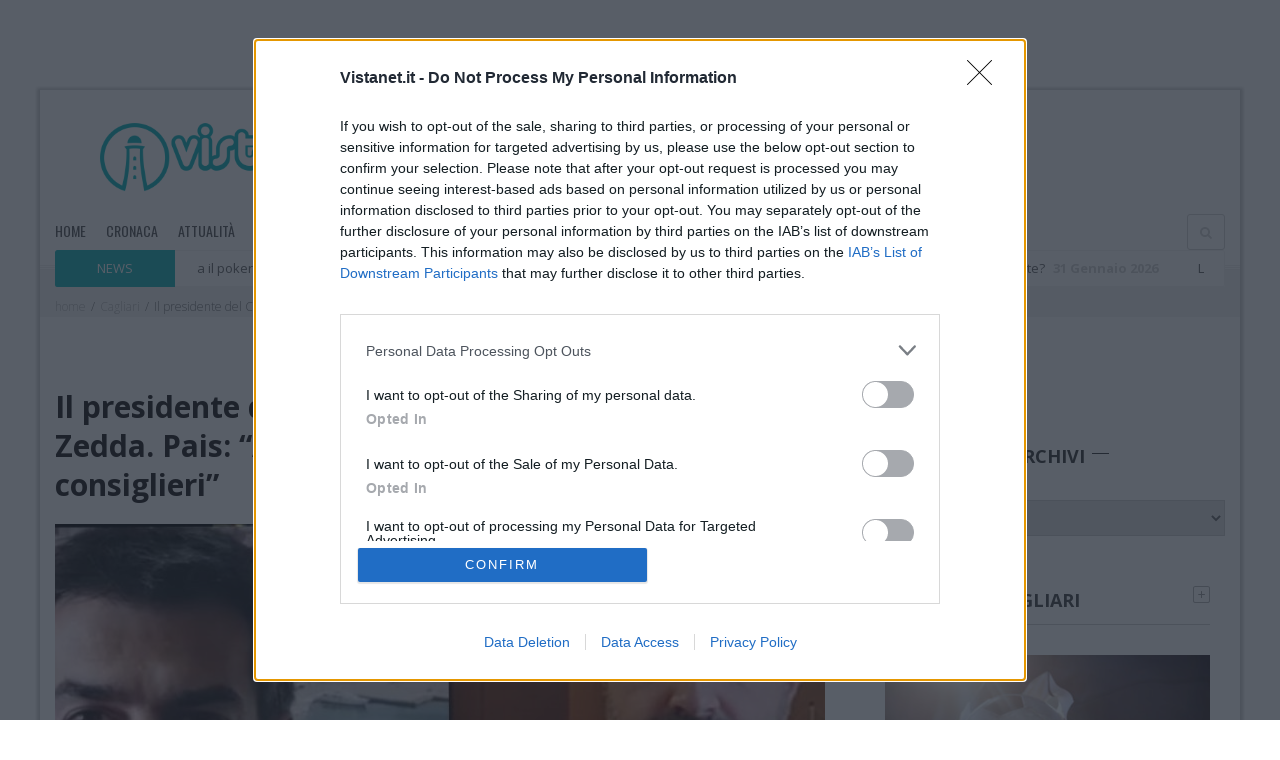

--- FILE ---
content_type: text/html; charset=UTF-8
request_url: https://www.vistanet.it/cagliari/2021/10/08/il-presidente-del-consiglio-regionale-telefona-a-zedda-pais-auguri-di-pronta-guarigione-dai-consiglieri/
body_size: 67180
content:
<!DOCTYPE html>
<!--[if lt IE 7]>  <html class="ie ie6 lte9 lte8 lte7" dir="ltr" lang="en-US"> <![endif]-->
<!--[if IE 7]>     <html class="ie ie7 lte9 lte8 lte7" dir="ltr" lang="en-US"> <![endif]-->
<!--[if IE 8]>     <html class="ie ie8 lte9 lte8" dir="ltr" lang="en-US"> <![endif]-->
<!--[if IE 9]>     <html class="ie ie9 lte9" dir="ltr" lang="en-US"> <![endif]-->
<!--[if !IE]><!-->
<html lang="it-IT"> <!--<![endif]-->

<style>
  #container-menu-mobile {
    transition: transform .3s ease;
  }
  #container-menu-mobile.nav-up   { transform: translateY(-100%); }
  #container-menu-mobile.nav-down { transform: translateY(0); }
</style>

<head>
	<!-- Google Tag Manager -->
	<script>(function(w,d,s,l,i){w[l]=w[l]||[];w[l].push({'gtm.start':
	new Date().getTime(),event:'gtm.js'});var f=d.getElementsByTagName(s)[0],
	j=d.createElement(s),dl=l!='dataLayer'?'&l='+l:'';j.async=true;j.src=
	'https://www.googletagmanager.com/gtm.js?id='+i+dl;f.parentNode.insertBefore(j,f);
	})(window,document,'script','dataLayer','GTM-KKT8C7G');</script>
	<!-- End Google Tag Manager -->
	
	<script>
		contenuto_violento = '';
	</script>
	<script>
		disable_banners = '';
	</script>

	<meta charset="utf-8">
	<!--[if IE]><meta http-equiv="X-UA-Compatible" content="IE=edge,chrome=1" /><![endif]-->
	<title>Il presidente del Consiglio regionale telefona a Zedda | Cagliari - Vistanet</title>
	<link rel="pingback" href="https://www.vistanet.it/cagliari/xmlrpc.php" />
	<meta name="viewport" content="width=device-width, initial-scale=1">
	<!--
		MARCO - 2025-12-29
		CAUSA: questi meta http-equiv anti-cache influenzano i browser (non Cloudflare/Varnish),
		e possono far sembrare “non cachea mai” anche quando l’edge cache funziona.
		AZIONE: commentati (non rimossi) per revert veloce.
	-->
	<!-- <meta http-equiv="Pragma" content="no-cache" /> -->
	<!-- <meta http-equiv="Cache-Control" content="no-cache" /> -->

	<!-- Google tag (gtag.js) -->
	<!-- <script async src="https://www.googletagmanager.com/gtag/js?id=UA-16725867-10"></script>
	<script>
	  window.dataLayer = window.dataLayer || [];
	  function gtag(){dataLayer.push(arguments);}
	  gtag('js', new Date());

	  gtag('config', 'UA-16725867-10');
	</script> -->

	<!-- Google tag (gtag.js) -->
	<!-- <script async src="https://www.googletagmanager.com/gtag/js?id=G-P9EGDD33KR"></script>
	<script>
	  window.dataLayer = window.dataLayer || [];
	  function gtag(){dataLayer.push(arguments);}
	  gtag('js', new Date());

	  gtag('config', 'G-P9EGDD33KR');
	</script> -->



	<!-- Facebook instant articles page ID -->
	<meta property="fb:pages" content="151743994958816,802732826468567,100753941802785,120429933545877,110411294671340">

	
	
	  <meta name='robots' content='index, follow, max-image-preview:large, max-snippet:-1, max-video-preview:-1' />

	<!-- This site is optimized with the Yoast SEO plugin v20.13 - https://yoast.com/wordpress/plugins/seo/ -->
	<meta name="description" content="Il Presidente del Consiglio regionale Michele Pais ha chiamato stamattina al telefono il consigliere regionale dei Progressisti Massimo Zedda." />
	<link rel="canonical" href="https://www.vistanet.it/cagliari/2021/10/08/il-presidente-del-consiglio-regionale-telefona-a-zedda-pais-auguri-di-pronta-guarigione-dai-consiglieri/" />
	<meta property="og:locale" content="it_IT" />
	<meta property="og:type" content="article" />
	<meta property="og:title" content="Il presidente del Consiglio regionale telefona a Zedda. Pais: &quot;Auguri di pronta guarigione dai consiglieri&quot;" />
	<meta property="og:description" content="Il Presidente del Consiglio regionale Michele Pais ha chiamato stamattina al telefono il consigliere regionale dei Progressisti Massimo Zedda." />
	<meta property="og:url" content="https://www.vistanet.it/cagliari/2021/10/08/il-presidente-del-consiglio-regionale-telefona-a-zedda-pais-auguri-di-pronta-guarigione-dai-consiglieri/" />
	<meta property="og:site_name" content="cagliari.vistanet.it" />
	<meta property="article:published_time" content="2021-10-08T18:03:46+00:00" />
	<meta property="og:image" content="https://www.vistanet.it/cagliari/wp-content/uploads/sites/2/2021/10/zedda-pais-parole-dopo-incidente.jpg" />
	<meta property="og:image:width" content="1079" />
	<meta property="og:image:height" content="531" />
	<meta property="og:image:type" content="image/jpeg" />
	<meta name="author" content="Roberto Anedda" />
	<meta name="twitter:label1" content="Scritto da" />
	<meta name="twitter:data1" content="Roberto Anedda" />
	<meta name="twitter:label2" content="Tempo di lettura stimato" />
	<meta name="twitter:data2" content="1 minuto" />
	<script type="application/ld+json" class="yoast-schema-graph">{"@context":"https://schema.org","@graph":[{"@type":"WebPage","@id":"https://www.vistanet.it/cagliari/2021/10/08/il-presidente-del-consiglio-regionale-telefona-a-zedda-pais-auguri-di-pronta-guarigione-dai-consiglieri/","url":"https://www.vistanet.it/cagliari/2021/10/08/il-presidente-del-consiglio-regionale-telefona-a-zedda-pais-auguri-di-pronta-guarigione-dai-consiglieri/","name":"Il presidente del Consiglio regionale telefona a Zedda | Cagliari - Vistanet","isPartOf":{"@id":"https://www.vistanet.it/cagliari/#website"},"primaryImageOfPage":{"@id":"https://www.vistanet.it/cagliari/2021/10/08/il-presidente-del-consiglio-regionale-telefona-a-zedda-pais-auguri-di-pronta-guarigione-dai-consiglieri/#primaryimage"},"image":{"@id":"https://www.vistanet.it/cagliari/2021/10/08/il-presidente-del-consiglio-regionale-telefona-a-zedda-pais-auguri-di-pronta-guarigione-dai-consiglieri/#primaryimage"},"thumbnailUrl":"https://www.vistanet.it/cagliari/wp-content/uploads/sites/2/2021/10/zedda-pais-parole-dopo-incidente.jpg","datePublished":"2021-10-08T18:03:46+00:00","dateModified":"2021-10-08T18:03:46+00:00","author":{"@id":"https://www.vistanet.it/cagliari/#/schema/person/26f5652c1fe1281e999ee73f739b5f57"},"description":"Il Presidente del Consiglio regionale Michele Pais ha chiamato stamattina al telefono il consigliere regionale dei Progressisti Massimo Zedda.","breadcrumb":{"@id":"https://www.vistanet.it/cagliari/2021/10/08/il-presidente-del-consiglio-regionale-telefona-a-zedda-pais-auguri-di-pronta-guarigione-dai-consiglieri/#breadcrumb"},"inLanguage":"it-IT","potentialAction":[{"@type":"ReadAction","target":["https://www.vistanet.it/cagliari/2021/10/08/il-presidente-del-consiglio-regionale-telefona-a-zedda-pais-auguri-di-pronta-guarigione-dai-consiglieri/"]}]},{"@type":"ImageObject","inLanguage":"it-IT","@id":"https://www.vistanet.it/cagliari/2021/10/08/il-presidente-del-consiglio-regionale-telefona-a-zedda-pais-auguri-di-pronta-guarigione-dai-consiglieri/#primaryimage","url":"https://www.vistanet.it/cagliari/wp-content/uploads/sites/2/2021/10/zedda-pais-parole-dopo-incidente.jpg","contentUrl":"https://www.vistanet.it/cagliari/wp-content/uploads/sites/2/2021/10/zedda-pais-parole-dopo-incidente.jpg","width":1079,"height":531},{"@type":"BreadcrumbList","@id":"https://www.vistanet.it/cagliari/2021/10/08/il-presidente-del-consiglio-regionale-telefona-a-zedda-pais-auguri-di-pronta-guarigione-dai-consiglieri/#breadcrumb","itemListElement":[{"@type":"ListItem","position":1,"name":"Home","item":"https://www.vistanet.it/cagliari/"},{"@type":"ListItem","position":2,"name":"Il presidente del Consiglio regionale telefona a Zedda. Pais: &#8220;Auguri di pronta guarigione dai consiglieri&#8221;"}]},{"@type":"WebSite","@id":"https://www.vistanet.it/cagliari/#website","url":"https://www.vistanet.it/cagliari/","name":"cagliari.vistanet.it","description":"Vistanet il quotidiano sardo di informazione online su Cagliari","potentialAction":[{"@type":"SearchAction","target":{"@type":"EntryPoint","urlTemplate":"https://www.vistanet.it/cagliari/?s={search_term_string}"},"query-input":"required name=search_term_string"}],"inLanguage":"it-IT"},{"@type":"Person","@id":"https://www.vistanet.it/cagliari/#/schema/person/26f5652c1fe1281e999ee73f739b5f57","name":"Roberto Anedda","image":{"@type":"ImageObject","inLanguage":"it-IT","@id":"https://www.vistanet.it/cagliari/#/schema/person/image/","url":"https://secure.gravatar.com/avatar/91e8ce9c1a90b4aea9174e6d98635eb6?s=96&d=mm&r=g","contentUrl":"https://secure.gravatar.com/avatar/91e8ce9c1a90b4aea9174e6d98635eb6?s=96&d=mm&r=g","caption":"Roberto Anedda"},"url":"https://www.vistanet.it/cagliari/author/robertoanedda/"}]}</script>
	<!-- / Yoast SEO plugin. -->


<link rel="alternate" type="application/rss+xml" title="cagliari.vistanet.it &raquo; Feed" href="https://www.vistanet.it/cagliari/feed/" />
<link rel="alternate" type="application/rss+xml" title="cagliari.vistanet.it &raquo; Feed dei commenti" href="https://www.vistanet.it/cagliari/comments/feed/" />
<script type="text/javascript">
window._wpemojiSettings = {"baseUrl":"https:\/\/s.w.org\/images\/core\/emoji\/14.0.0\/72x72\/","ext":".png","svgUrl":"https:\/\/s.w.org\/images\/core\/emoji\/14.0.0\/svg\/","svgExt":".svg","source":{"concatemoji":"https:\/\/www.vistanet.it\/cagliari\/wp-includes\/js\/wp-emoji-release.min.js"}};
/*! This file is auto-generated */
!function(e,a,t){var n,r,o,i=a.createElement("canvas"),p=i.getContext&&i.getContext("2d");function s(e,t){p.clearRect(0,0,i.width,i.height),p.fillText(e,0,0);e=i.toDataURL();return p.clearRect(0,0,i.width,i.height),p.fillText(t,0,0),e===i.toDataURL()}function c(e){var t=a.createElement("script");t.src=e,t.defer=t.type="text/javascript",a.getElementsByTagName("head")[0].appendChild(t)}for(o=Array("flag","emoji"),t.supports={everything:!0,everythingExceptFlag:!0},r=0;r<o.length;r++)t.supports[o[r]]=function(e){if(p&&p.fillText)switch(p.textBaseline="top",p.font="600 32px Arial",e){case"flag":return s("\ud83c\udff3\ufe0f\u200d\u26a7\ufe0f","\ud83c\udff3\ufe0f\u200b\u26a7\ufe0f")?!1:!s("\ud83c\uddfa\ud83c\uddf3","\ud83c\uddfa\u200b\ud83c\uddf3")&&!s("\ud83c\udff4\udb40\udc67\udb40\udc62\udb40\udc65\udb40\udc6e\udb40\udc67\udb40\udc7f","\ud83c\udff4\u200b\udb40\udc67\u200b\udb40\udc62\u200b\udb40\udc65\u200b\udb40\udc6e\u200b\udb40\udc67\u200b\udb40\udc7f");case"emoji":return!s("\ud83e\udef1\ud83c\udffb\u200d\ud83e\udef2\ud83c\udfff","\ud83e\udef1\ud83c\udffb\u200b\ud83e\udef2\ud83c\udfff")}return!1}(o[r]),t.supports.everything=t.supports.everything&&t.supports[o[r]],"flag"!==o[r]&&(t.supports.everythingExceptFlag=t.supports.everythingExceptFlag&&t.supports[o[r]]);t.supports.everythingExceptFlag=t.supports.everythingExceptFlag&&!t.supports.flag,t.DOMReady=!1,t.readyCallback=function(){t.DOMReady=!0},t.supports.everything||(n=function(){t.readyCallback()},a.addEventListener?(a.addEventListener("DOMContentLoaded",n,!1),e.addEventListener("load",n,!1)):(e.attachEvent("onload",n),a.attachEvent("onreadystatechange",function(){"complete"===a.readyState&&t.readyCallback()})),(e=t.source||{}).concatemoji?c(e.concatemoji):e.wpemoji&&e.twemoji&&(c(e.twemoji),c(e.wpemoji)))}(window,document,window._wpemojiSettings);
</script>
<link rel='stylesheet' id='wp-block-library-css' href='https://www.vistanet.it/cagliari/wp-includes/css/dist/block-library/style.min.css' type='text/css' media='all' />
<link rel='stylesheet' id='qligg-swiper-css' href='https://www.vistanet.it/cagliari/wp-content/plugins/insta-gallery/assets/frontend/swiper/swiper.min.css' type='text/css' media='all' />
<link rel='stylesheet' id='qligg-frontend-css' href='https://www.vistanet.it/cagliari/wp-content/plugins/insta-gallery/build/frontend/css/style.css' type='text/css' media='all' />
<link rel='stylesheet' id='buttons-css' href='https://www.vistanet.it/cagliari/wp-includes/css/buttons.min.css' type='text/css' media='all' />
<link rel='stylesheet' id='dashicons-css' href='https://www.vistanet.it/cagliari/wp-includes/css/dashicons.min.css' type='text/css' media='all' />
<link rel='stylesheet' id='mediaelement-css' href='https://www.vistanet.it/cagliari/wp-includes/js/mediaelement/mediaelementplayer-legacy.min.css' type='text/css' media='all' />
<link rel='stylesheet' id='wp-mediaelement-css' href='https://www.vistanet.it/cagliari/wp-includes/js/mediaelement/wp-mediaelement.min.css' type='text/css' media='all' />
<link rel='stylesheet' id='media-views-css' href='https://www.vistanet.it/cagliari/wp-includes/css/media-views.min.css' type='text/css' media='all' />
<link rel='stylesheet' id='wp-components-css' href='https://www.vistanet.it/cagliari/wp-includes/css/dist/components/style.min.css' type='text/css' media='all' />
<link rel='stylesheet' id='wp-block-editor-css' href='https://www.vistanet.it/cagliari/wp-includes/css/dist/block-editor/style.min.css' type='text/css' media='all' />
<link rel='stylesheet' id='wp-nux-css' href='https://www.vistanet.it/cagliari/wp-includes/css/dist/nux/style.min.css' type='text/css' media='all' />
<link rel='stylesheet' id='wp-reusable-blocks-css' href='https://www.vistanet.it/cagliari/wp-includes/css/dist/reusable-blocks/style.min.css' type='text/css' media='all' />
<link rel='stylesheet' id='wp-editor-css' href='https://www.vistanet.it/cagliari/wp-includes/css/dist/editor/style.min.css' type='text/css' media='all' />
<link rel='stylesheet' id='qligg-backend-css' href='https://www.vistanet.it/cagliari/wp-content/plugins/insta-gallery/build/backend/css/style.css' type='text/css' media='all' />
<link rel='stylesheet' id='classic-theme-styles-css' href='https://www.vistanet.it/cagliari/wp-includes/css/classic-themes.min.css' type='text/css' media='all' />
<style id='global-styles-inline-css' type='text/css'>
body{--wp--preset--color--black: #000000;--wp--preset--color--cyan-bluish-gray: #abb8c3;--wp--preset--color--white: #ffffff;--wp--preset--color--pale-pink: #f78da7;--wp--preset--color--vivid-red: #cf2e2e;--wp--preset--color--luminous-vivid-orange: #ff6900;--wp--preset--color--luminous-vivid-amber: #fcb900;--wp--preset--color--light-green-cyan: #7bdcb5;--wp--preset--color--vivid-green-cyan: #00d084;--wp--preset--color--pale-cyan-blue: #8ed1fc;--wp--preset--color--vivid-cyan-blue: #0693e3;--wp--preset--color--vivid-purple: #9b51e0;--wp--preset--gradient--vivid-cyan-blue-to-vivid-purple: linear-gradient(135deg,rgba(6,147,227,1) 0%,rgb(155,81,224) 100%);--wp--preset--gradient--light-green-cyan-to-vivid-green-cyan: linear-gradient(135deg,rgb(122,220,180) 0%,rgb(0,208,130) 100%);--wp--preset--gradient--luminous-vivid-amber-to-luminous-vivid-orange: linear-gradient(135deg,rgba(252,185,0,1) 0%,rgba(255,105,0,1) 100%);--wp--preset--gradient--luminous-vivid-orange-to-vivid-red: linear-gradient(135deg,rgba(255,105,0,1) 0%,rgb(207,46,46) 100%);--wp--preset--gradient--very-light-gray-to-cyan-bluish-gray: linear-gradient(135deg,rgb(238,238,238) 0%,rgb(169,184,195) 100%);--wp--preset--gradient--cool-to-warm-spectrum: linear-gradient(135deg,rgb(74,234,220) 0%,rgb(151,120,209) 20%,rgb(207,42,186) 40%,rgb(238,44,130) 60%,rgb(251,105,98) 80%,rgb(254,248,76) 100%);--wp--preset--gradient--blush-light-purple: linear-gradient(135deg,rgb(255,206,236) 0%,rgb(152,150,240) 100%);--wp--preset--gradient--blush-bordeaux: linear-gradient(135deg,rgb(254,205,165) 0%,rgb(254,45,45) 50%,rgb(107,0,62) 100%);--wp--preset--gradient--luminous-dusk: linear-gradient(135deg,rgb(255,203,112) 0%,rgb(199,81,192) 50%,rgb(65,88,208) 100%);--wp--preset--gradient--pale-ocean: linear-gradient(135deg,rgb(255,245,203) 0%,rgb(182,227,212) 50%,rgb(51,167,181) 100%);--wp--preset--gradient--electric-grass: linear-gradient(135deg,rgb(202,248,128) 0%,rgb(113,206,126) 100%);--wp--preset--gradient--midnight: linear-gradient(135deg,rgb(2,3,129) 0%,rgb(40,116,252) 100%);--wp--preset--duotone--dark-grayscale: url('#wp-duotone-dark-grayscale');--wp--preset--duotone--grayscale: url('#wp-duotone-grayscale');--wp--preset--duotone--purple-yellow: url('#wp-duotone-purple-yellow');--wp--preset--duotone--blue-red: url('#wp-duotone-blue-red');--wp--preset--duotone--midnight: url('#wp-duotone-midnight');--wp--preset--duotone--magenta-yellow: url('#wp-duotone-magenta-yellow');--wp--preset--duotone--purple-green: url('#wp-duotone-purple-green');--wp--preset--duotone--blue-orange: url('#wp-duotone-blue-orange');--wp--preset--font-size--small: 13px;--wp--preset--font-size--medium: 20px;--wp--preset--font-size--large: 36px;--wp--preset--font-size--x-large: 42px;--wp--preset--spacing--20: 0.44rem;--wp--preset--spacing--30: 0.67rem;--wp--preset--spacing--40: 1rem;--wp--preset--spacing--50: 1.5rem;--wp--preset--spacing--60: 2.25rem;--wp--preset--spacing--70: 3.38rem;--wp--preset--spacing--80: 5.06rem;--wp--preset--shadow--natural: 6px 6px 9px rgba(0, 0, 0, 0.2);--wp--preset--shadow--deep: 12px 12px 50px rgba(0, 0, 0, 0.4);--wp--preset--shadow--sharp: 6px 6px 0px rgba(0, 0, 0, 0.2);--wp--preset--shadow--outlined: 6px 6px 0px -3px rgba(255, 255, 255, 1), 6px 6px rgba(0, 0, 0, 1);--wp--preset--shadow--crisp: 6px 6px 0px rgba(0, 0, 0, 1);}:where(.is-layout-flex){gap: 0.5em;}body .is-layout-flow > .alignleft{float: left;margin-inline-start: 0;margin-inline-end: 2em;}body .is-layout-flow > .alignright{float: right;margin-inline-start: 2em;margin-inline-end: 0;}body .is-layout-flow > .aligncenter{margin-left: auto !important;margin-right: auto !important;}body .is-layout-constrained > .alignleft{float: left;margin-inline-start: 0;margin-inline-end: 2em;}body .is-layout-constrained > .alignright{float: right;margin-inline-start: 2em;margin-inline-end: 0;}body .is-layout-constrained > .aligncenter{margin-left: auto !important;margin-right: auto !important;}body .is-layout-constrained > :where(:not(.alignleft):not(.alignright):not(.alignfull)){max-width: var(--wp--style--global--content-size);margin-left: auto !important;margin-right: auto !important;}body .is-layout-constrained > .alignwide{max-width: var(--wp--style--global--wide-size);}body .is-layout-flex{display: flex;}body .is-layout-flex{flex-wrap: wrap;align-items: center;}body .is-layout-flex > *{margin: 0;}:where(.wp-block-columns.is-layout-flex){gap: 2em;}.has-black-color{color: var(--wp--preset--color--black) !important;}.has-cyan-bluish-gray-color{color: var(--wp--preset--color--cyan-bluish-gray) !important;}.has-white-color{color: var(--wp--preset--color--white) !important;}.has-pale-pink-color{color: var(--wp--preset--color--pale-pink) !important;}.has-vivid-red-color{color: var(--wp--preset--color--vivid-red) !important;}.has-luminous-vivid-orange-color{color: var(--wp--preset--color--luminous-vivid-orange) !important;}.has-luminous-vivid-amber-color{color: var(--wp--preset--color--luminous-vivid-amber) !important;}.has-light-green-cyan-color{color: var(--wp--preset--color--light-green-cyan) !important;}.has-vivid-green-cyan-color{color: var(--wp--preset--color--vivid-green-cyan) !important;}.has-pale-cyan-blue-color{color: var(--wp--preset--color--pale-cyan-blue) !important;}.has-vivid-cyan-blue-color{color: var(--wp--preset--color--vivid-cyan-blue) !important;}.has-vivid-purple-color{color: var(--wp--preset--color--vivid-purple) !important;}.has-black-background-color{background-color: var(--wp--preset--color--black) !important;}.has-cyan-bluish-gray-background-color{background-color: var(--wp--preset--color--cyan-bluish-gray) !important;}.has-white-background-color{background-color: var(--wp--preset--color--white) !important;}.has-pale-pink-background-color{background-color: var(--wp--preset--color--pale-pink) !important;}.has-vivid-red-background-color{background-color: var(--wp--preset--color--vivid-red) !important;}.has-luminous-vivid-orange-background-color{background-color: var(--wp--preset--color--luminous-vivid-orange) !important;}.has-luminous-vivid-amber-background-color{background-color: var(--wp--preset--color--luminous-vivid-amber) !important;}.has-light-green-cyan-background-color{background-color: var(--wp--preset--color--light-green-cyan) !important;}.has-vivid-green-cyan-background-color{background-color: var(--wp--preset--color--vivid-green-cyan) !important;}.has-pale-cyan-blue-background-color{background-color: var(--wp--preset--color--pale-cyan-blue) !important;}.has-vivid-cyan-blue-background-color{background-color: var(--wp--preset--color--vivid-cyan-blue) !important;}.has-vivid-purple-background-color{background-color: var(--wp--preset--color--vivid-purple) !important;}.has-black-border-color{border-color: var(--wp--preset--color--black) !important;}.has-cyan-bluish-gray-border-color{border-color: var(--wp--preset--color--cyan-bluish-gray) !important;}.has-white-border-color{border-color: var(--wp--preset--color--white) !important;}.has-pale-pink-border-color{border-color: var(--wp--preset--color--pale-pink) !important;}.has-vivid-red-border-color{border-color: var(--wp--preset--color--vivid-red) !important;}.has-luminous-vivid-orange-border-color{border-color: var(--wp--preset--color--luminous-vivid-orange) !important;}.has-luminous-vivid-amber-border-color{border-color: var(--wp--preset--color--luminous-vivid-amber) !important;}.has-light-green-cyan-border-color{border-color: var(--wp--preset--color--light-green-cyan) !important;}.has-vivid-green-cyan-border-color{border-color: var(--wp--preset--color--vivid-green-cyan) !important;}.has-pale-cyan-blue-border-color{border-color: var(--wp--preset--color--pale-cyan-blue) !important;}.has-vivid-cyan-blue-border-color{border-color: var(--wp--preset--color--vivid-cyan-blue) !important;}.has-vivid-purple-border-color{border-color: var(--wp--preset--color--vivid-purple) !important;}.has-vivid-cyan-blue-to-vivid-purple-gradient-background{background: var(--wp--preset--gradient--vivid-cyan-blue-to-vivid-purple) !important;}.has-light-green-cyan-to-vivid-green-cyan-gradient-background{background: var(--wp--preset--gradient--light-green-cyan-to-vivid-green-cyan) !important;}.has-luminous-vivid-amber-to-luminous-vivid-orange-gradient-background{background: var(--wp--preset--gradient--luminous-vivid-amber-to-luminous-vivid-orange) !important;}.has-luminous-vivid-orange-to-vivid-red-gradient-background{background: var(--wp--preset--gradient--luminous-vivid-orange-to-vivid-red) !important;}.has-very-light-gray-to-cyan-bluish-gray-gradient-background{background: var(--wp--preset--gradient--very-light-gray-to-cyan-bluish-gray) !important;}.has-cool-to-warm-spectrum-gradient-background{background: var(--wp--preset--gradient--cool-to-warm-spectrum) !important;}.has-blush-light-purple-gradient-background{background: var(--wp--preset--gradient--blush-light-purple) !important;}.has-blush-bordeaux-gradient-background{background: var(--wp--preset--gradient--blush-bordeaux) !important;}.has-luminous-dusk-gradient-background{background: var(--wp--preset--gradient--luminous-dusk) !important;}.has-pale-ocean-gradient-background{background: var(--wp--preset--gradient--pale-ocean) !important;}.has-electric-grass-gradient-background{background: var(--wp--preset--gradient--electric-grass) !important;}.has-midnight-gradient-background{background: var(--wp--preset--gradient--midnight) !important;}.has-small-font-size{font-size: var(--wp--preset--font-size--small) !important;}.has-medium-font-size{font-size: var(--wp--preset--font-size--medium) !important;}.has-large-font-size{font-size: var(--wp--preset--font-size--large) !important;}.has-x-large-font-size{font-size: var(--wp--preset--font-size--x-large) !important;}
.wp-block-navigation a:where(:not(.wp-element-button)){color: inherit;}
:where(.wp-block-columns.is-layout-flex){gap: 2em;}
.wp-block-pullquote{font-size: 1.5em;line-height: 1.6;}
</style>
<link rel='stylesheet' id='contact-form-7-css' href='https://www.vistanet.it/cagliari/wp-content/plugins/contact-form-7/includes/css/styles.css' type='text/css' media='all' />
<link rel='stylesheet' id='ppress-frontend-css' href='https://www.vistanet.it/cagliari/wp-content/plugins/wp-user-avatar/assets/css/frontend.min.css' type='text/css' media='all' />
<link rel='stylesheet' id='ppress-flatpickr-css' href='https://www.vistanet.it/cagliari/wp-content/plugins/wp-user-avatar/assets/flatpickr/flatpickr.min.css' type='text/css' media='all' />
<link rel='stylesheet' id='ppress-select2-css' href='https://www.vistanet.it/cagliari/wp-content/plugins/wp-user-avatar/assets/select2/select2.min.css' type='text/css' media='all' />
<link rel='stylesheet' id='cf7_add_password_field_style-css' href='https://www.vistanet.it/cagliari/wp-content/plugins/cf7-add-password-field/css/all.css' type='text/css' media='all' />
<link rel='stylesheet' id='wp-lightbox-2.min.css-css' href='https://www.vistanet.it/cagliari/wp-content/plugins/wp-lightbox-2/styles/lightbox.min.css' type='text/css' media='all' />
<link rel='stylesheet' id='ponzi_css_vendor-css' href='https://www.vistanet.it/cagliari/wp-content/themes/ponzi/css/vendor.css' type='text/css' media='all' />
<link rel='stylesheet' id='ponzi_css_less-css' href='https://www.vistanet.it/cagliari/wp-content/themes/ponzi/style/blue/style.css' type='text/css' media='all' />
<link rel='stylesheet' id='ponzi_css_style-css' href='https://www.vistanet.it/cagliari/wp-content/themes/ponzi/style.css' type='text/css' media='all' />
<link rel='stylesheet' id='ponzi_css_test-css' href='https://www.vistanet.it/cagliari/wp-content/themes/ponzi/custom.css' type='text/css' media='all' />
<link rel='stylesheet' id='ponzi_css_custom-css' href='https://www.vistanet.it/cagliari/?wa_custom_var=wa_css' type='text/css' media='all' />
<link rel='stylesheet' id='lightview-css' href='https://www.vistanet.it/cagliari/wp-content/themes/ponzi/css/lightview.css' type='text/css' media='all' />
<link rel='stylesheet' id='bxslider-css' href='https://www.vistanet.it/cagliari/wp-content/themes/ponzi/css/jquery.bxslider.css' type='text/css' media='all' />
<link rel='stylesheet' id='font-awesome-css' href='https://www.vistanet.it/cagliari/wp-content/themes/ponzi/css/font-awesome.css' type='text/css' media='all' />
<link rel='stylesheet' id='slick-style-base-css' href='https://www.vistanet.it/cagliari/wp-content/themes/ponzi/slick-slider/slick.css' type='text/css' media='all' />
<link rel='stylesheet' id='slick-style-theme-css' href='https://www.vistanet.it/cagliari/wp-content/themes/ponzi/slick-slider/slick-theme.css' type='text/css' media='all' />
<link rel='stylesheet' id='flexslider-style-theme-css' href='https://www.vistanet.it/cagliari/wp-content/themes/ponzi/flexslider/flexslider.css' type='text/css' media='all' />
<script type='text/javascript' src='https://www.vistanet.it/cagliari/wp-includes/js/jquery/jquery.js' id='jquery-js'></script>
<script type='text/javascript' src='https://www.vistanet.it/cagliari/wp-content/plugins/flowpaper-lite-pdf-flipbook/assets/lity/lity.min.js' id='lity-js-js'></script>
<script type='text/javascript' src='https://www.vistanet.it/cagliari/wp-content/plugins/wp-user-avatar/assets/flatpickr/flatpickr.min.js' id='ppress-flatpickr-js'></script>
<script type='text/javascript' src='https://www.vistanet.it/cagliari/wp-content/plugins/wp-user-avatar/assets/select2/select2.min.js' id='ppress-select2-js'></script>
<script type='text/javascript' src='https://www.vistanet.it/cagliari/wp-content/plugins/cf7-add-password-field/js/eye.js' id='cf7_add_password_field_scripts-js'></script>
<script type='text/javascript' id='cf7pp-redirect_method-js-extra'>
/* <![CDATA[ */
var ajax_object_cf7pp = {"ajax_url":"https:\/\/www.vistanet.it\/cagliari\/wp-admin\/admin-ajax.php","forms":"[]","path_paypal":"https:\/\/www.vistanet.it\/cagliari\/?cf7pp_paypal_redirect=","path_stripe":"https:\/\/www.vistanet.it\/cagliari\/?cf7pp_stripe_redirect=","method":"2"};
/* ]]> */
</script>
<script type='text/javascript' src='https://www.vistanet.it/cagliari/wp-content/plugins/contact-form-7-paypal-add-on/assets/js/redirect_method.js' id='cf7pp-redirect_method-js'></script>
<link rel="https://api.w.org/" href="https://www.vistanet.it/cagliari/wp-json/" /><link rel="alternate" type="application/json" href="https://www.vistanet.it/cagliari/wp-json/wp/v2/posts/314181" /><link rel="EditURI" type="application/rsd+xml" title="RSD" href="https://www.vistanet.it/cagliari/xmlrpc.php?rsd" />
<link rel="wlwmanifest" type="application/wlwmanifest+xml" href="https://www.vistanet.it/cagliari/wp-includes/wlwmanifest.xml" />
<meta name="generator" content="WordPress 6.2.8" />
<link rel='shortlink' href='https://www.vistanet.it/cagliari/?p=314181' />
<link rel="alternate" type="application/json+oembed" href="https://www.vistanet.it/cagliari/wp-json/oembed/1.0/embed?url=https%3A%2F%2Fwww.vistanet.it%2Fcagliari%2F2021%2F10%2F08%2Fil-presidente-del-consiglio-regionale-telefona-a-zedda-pais-auguri-di-pronta-guarigione-dai-consiglieri%2F" />
<link rel="alternate" type="text/xml+oembed" href="https://www.vistanet.it/cagliari/wp-json/oembed/1.0/embed?url=https%3A%2F%2Fwww.vistanet.it%2Fcagliari%2F2021%2F10%2F08%2Fil-presidente-del-consiglio-regionale-telefona-a-zedda-pais-auguri-di-pronta-guarigione-dai-consiglieri%2F&#038;format=xml" />


<!-- This site is optimized with the Schema plugin v1.7.9.5 - https://schema.press -->
<script type="application/ld+json">[{"@context":"http:\/\/schema.org\/","@type":"WPHeader","url":"https:\/\/www.vistanet.it\/cagliari\/2021\/10\/08\/il-presidente-del-consiglio-regionale-telefona-a-zedda-pais-auguri-di-pronta-guarigione-dai-consiglieri\/","headline":"Il presidente del Consiglio regionale telefona a Zedda. Pais: &#8220;Auguri di pronta guarigione dai consiglieri&#8221;","description":"Il Presidente del Consiglio regionale Michele Pais ha chiamato stamattina al telefono il consigliere regionale dei Progressisti Massimo..."},{"@context":"http:\/\/schema.org\/","@type":"WPFooter","url":"https:\/\/www.vistanet.it\/cagliari\/2021\/10\/08\/il-presidente-del-consiglio-regionale-telefona-a-zedda-pais-auguri-di-pronta-guarigione-dai-consiglieri\/","headline":"Il presidente del Consiglio regionale telefona a Zedda. Pais: &#8220;Auguri di pronta guarigione dai consiglieri&#8221;","description":"Il Presidente del Consiglio regionale Michele Pais ha chiamato stamattina al telefono il consigliere regionale dei Progressisti Massimo...","copyrightYear":"2021"}]</script>



<!-- This site is optimized with the Schema plugin v1.7.9.5 - https://schema.press -->
<script type="application/ld+json">{"@context":"https:\/\/schema.org\/","@type":"BlogPosting","mainEntityOfPage":{"@type":"WebPage","@id":"https:\/\/www.vistanet.it\/cagliari\/2021\/10\/08\/il-presidente-del-consiglio-regionale-telefona-a-zedda-pais-auguri-di-pronta-guarigione-dai-consiglieri\/"},"url":"https:\/\/www.vistanet.it\/cagliari\/2021\/10\/08\/il-presidente-del-consiglio-regionale-telefona-a-zedda-pais-auguri-di-pronta-guarigione-dai-consiglieri\/","headline":"Il presidente del Consiglio regionale telefona a Zedda. Pais: \"Auguri di pronta guarigione dai consiglieri\"","datePublished":"2021-10-08T20:03:46+02:00","dateModified":"2021-10-08T20:03:46+02:00","publisher":{"@type":"Organization","@id":"https:\/\/www.vistanet.it\/cagliari\/#organization","name":"vistanet.it","logo":{"@type":"ImageObject","url":"https:\/\/www.vistanet.it\/cagliari\/wp-content\/uploads\/sites\/2\/2017\/10\/logo-vistanet-SMALL.png","width":600,"height":60}},"image":{"@type":"ImageObject","url":"https:\/\/www.vistanet.it\/cagliari\/wp-content\/uploads\/sites\/2\/2021\/10\/zedda-pais-parole-dopo-incidente.jpg","width":1079,"height":531},"articleSection":"attualità","keywords":"incidente stradale, Michele Pais, solidarietà a massimo zedda, telefonata","description":"Il Presidente del Consiglio regionale Michele Pais ha chiamato stamattina al telefono il consigliere regionale dei Progressisti Massimo Zedda, ricoverato in ospedale da ieri in seguito ad un incidente stradale. \"Ho voluto - ha detto il Presidente Pais - porgergli personalmente , a nome mio e dell’intero Consiglio regionale,","author":{"@type":"Person","name":"Roberto Anedda","url":"https:\/\/www.vistanet.it\/cagliari\/author\/robertoanedda\/","image":{"@type":"ImageObject","url":"https:\/\/secure.gravatar.com\/avatar\/91e8ce9c1a90b4aea9174e6d98635eb6?s=96&d=mm&r=g","height":96,"width":96}}}</script>

<meta name="meta_name" content="meta_value" />      <meta property="fb:app_id" content="411010646361944" />
    
  <style>
  @media (max-width: 480px){
  .sponsorship img {
      width: 400px;
  }
}
  </style><link rel="amphtml" href="https://www.vistanet.it/cagliari/2021/10/08/il-presidente-del-consiglio-regionale-telefona-a-zedda-pais-auguri-di-pronta-guarigione-dai-consiglieri/amp/"><link rel="icon" href="https://www.vistanet.it/cagliari/wp-content/uploads/sites/2/2018/07/foramp-100x70.jpg" sizes="32x32" />
<link rel="icon" href="https://www.vistanet.it/cagliari/wp-content/uploads/sites/2/2018/07/foramp.jpg" sizes="192x192" />
<link rel="apple-touch-icon" href="https://www.vistanet.it/cagliari/wp-content/uploads/sites/2/2018/07/foramp.jpg" />
<meta name="msapplication-TileImage" content="https://www.vistanet.it/cagliari/wp-content/uploads/sites/2/2018/07/foramp.jpg" />
		<style type="text/css" id="wp-custom-css">
			body{
	background-color: #ffffff
}

.al-cta-flat {
     background:#1d1f2b;
     font-family: 'Source Sans Pro', sans-serif;
     padding:30px 0;
		 margin-bottom:30px;
}
 .al-cta-flat .al-cta-box h2 {
     color:#fff;
     font-size:42px;
     font-weight:900;
}
 .al-cta-flat .al-cta-box p {
     color:#dcdcdc;
     font-size:22px;
}
 .al-cta-flat .al-cta-box .btn {
     border-radius:30px;
}

.btn-warning {
    color: #000 !important;
    background-color: #ffc107;
    border-color: #ffc107;
}		</style>
		<style>
.ai-viewports                 {--ai: 1;}
.ai-viewport-3                { display: none !important;}
.ai-viewport-2                { display: none !important;}
.ai-viewport-1                { display: inherit !important;}
.ai-viewport-0                { display: none !important;}
@media (min-width: 768px) and (max-width: 979px) {
.ai-viewport-1                { display: none !important;}
.ai-viewport-2                { display: inherit !important;}
}
@media (max-width: 767px) {
.ai-viewport-1                { display: none !important;}
.ai-viewport-3                { display: inherit !important;}
}
.ai-rotate {position: relative;}
.ai-rotate-hidden {visibility: hidden;}
.ai-rotate-hidden-2 {position: absolute; top: 0; left: 0; width: 100%; height: 100%;}
.ai-list-data, .ai-ip-data, .ai-filter-check, .ai-fallback, .ai-list-block, .ai-list-block-ip, .ai-list-block-filter {visibility: hidden; position: absolute; width: 50%; height: 1px; top: -1000px; z-index: -9999; margin: 0px!important;}
.ai-list-data, .ai-ip-data, .ai-filter-check, .ai-fallback {min-width: 1px;}
</style>


	<!-- <script async type="text/javascript" src="//clickio.mgr.consensu.org/t/consent_210183.js"></script> -->
	<!-- <script async type="text/javascript" src="//clickiocmp.com/t/consent_210183.js"></script> -->
	<!-- <script src="https://cmp.setupcmp.com/cmp/cmp/cmp-stub.js" data-prop-id="6292"></script>
  <script src="https://cmp.setupcmp.com/cmp/cmp/cmp-v1.js" data-prop-stpd-cmp-id="6292" async></script> -->

	<script>
		
		// ctm variable AND preview variable
		
		
		ctm = 0;
		banner_preview = 0;
		// ctm variable AND preview variable
		var blog_name = 'cagliari';

		jQuery(document).ready(function($) {

			var date = new Date();
			var components = [
				date.getYear(),
				date.getMonth(),
				date.getDate(),
				date.getHours(),
				date.getMinutes(),
				date.getSeconds(),
				date.getMilliseconds()
			];

			var id = components.join("");
			var uid = jQuery.cookie("uid");

			if (uid == undefined) {
				uid = id;
				jQuery.cookie('uid', uid, {
					expires: 365
				});

			}

		});
	</script>

	<link href="https://fonts.googleapis.com/css?family=Roboto:400,300,700,500,100" rel="stylesheet">
	<link href="https://fonts.googleapis.com/css?family=Lato" rel="stylesheet">
	<link href="https://fonts.googleapis.com/css?family=Open+Sans:400,700" rel="stylesheet">

	<meta name="google-site-verification" content="FU8Twrl96bIJS6wJcL6_Yg2G_Y90XTSdlwye2Us9XTs" />

	<div class='code-block code-block-11' style='margin: 8px 0; clear: both;'>
<!-- Header -->

  <!-- InMobi Choice. Consent Manager Tag v3.0 (for TCF 2.2) 
<script type="text/javascript" async=true>
(function() {
  var host = 'www.vistanet.it';
  var element = document.createElement('script');s
  var firstScript = document.getElementsByTagName('script')[0];
  var url = 'https://cmp.inmobi.com'
    .concat('/choice/', '0QU5u2ssC5Mae', '/', host, '/choice.js?tag_version=V3');
  var uspTries = 0;
  var uspTriesLimit = 3;
  element.async = true;
  element.type = 'text/javascript';
  element.src = url;

  firstScript.parentNode.insertBefore(element, firstScript);

  function makeStub() {
    var TCF_LOCATOR_NAME = '__tcfapiLocator';
    var queue = [];
    var win = window;
    var cmpFrame;

    function addFrame() {
      var doc = win.document;
      var otherCMP = !!(win.frames[TCF_LOCATOR_NAME]);

      if (!otherCMP) {
        if (doc.body) {
          var iframe = doc.createElement('iframe');

          iframe.style.cssText = 'display:none';
          iframe.name = TCF_LOCATOR_NAME;
          doc.body.appendChild(iframe);
        } else {
          setTimeout(addFrame, 5);
        }
      }
      return !otherCMP;
    }

    function tcfAPIHandler() {
      var gdprApplies;
      var args = arguments;

      if (!args.length) {
        return queue;
      } else if (args[0] === 'setGdprApplies') {
        if (
          args.length > 3 &&
          args[2] === 2 &&
          typeof args[3] === 'boolean'
        ) {
          gdprApplies = args[3];
          if (typeof args[2] === 'function') {
            args[2]('set', true);
          }
        }
      } else if (args[0] === 'ping') {
        var retr = {
          gdprApplies: gdprApplies,
          cmpLoaded: false,
          cmpStatus: 'stub'
        };

        if (typeof args[2] === 'function') {
          args[2](retr);
        }
      } else {
        if(args[0] === 'init' && typeof args[3] === 'object') {
          args[3] = Object.assign(args[3], { tag_version: 'V3' });
        }
        queue.push(args);
      }
    }

    function postMessageEventHandler(event) {
      var msgIsString = typeof event.data === 'string';
      var json = {};

      try {
        if (msgIsString) {
          json = JSON.parse(event.data);
        } else {
          json = event.data;
        }
      } catch (ignore) {}

      var payload = json.__tcfapiCall;

      if (payload) {
        window.__tcfapi(
          payload.command,
          payload.version,
          function(retValue, success) {
            var returnMsg = {
              __tcfapiReturn: {
                returnValue: retValue,
                success: success,
                callId: payload.callId
              }
            };
            if (msgIsString) {
              returnMsg = JSON.stringify(returnMsg);
            }
            if (event && event.source && event.source.postMessage) {
              event.source.postMessage(returnMsg, '*');
            }
          },
          payload.parameter
        );
      }
    }

    while (win) {
      try {
        if (win.frames[TCF_LOCATOR_NAME]) {
          cmpFrame = win;
          break;
        }
      } catch (ignore) {}

      if (win === window.top) {
        break;
      }
      win = win.parent;
    }
    if (!cmpFrame) {
      addFrame();
      win.__tcfapi = tcfAPIHandler;
      win.addEventListener('message', postMessageEventHandler, false);
    }
  };

  makeStub();

  var uspStubFunction = function() {
    var arg = arguments;
    if (typeof window.__uspapi !== uspStubFunction) {
      setTimeout(function() {
        if (typeof window.__uspapi !== 'undefined') {
          window.__uspapi.apply(window.__uspapi, arg);
        }
      }, 500);
    }
  };

  var checkIfUspIsReady = function() {
    uspTries++;
    if (window.__uspapi === uspStubFunction && uspTries < uspTriesLimit) {
      console.warn('USP is not accessible');
    } else {
      clearInterval(uspInterval);
    }
  };

  if (typeof window.__uspapi === 'undefined') {
    window.__uspapi = uspStubFunction;
    var uspInterval = setInterval(checkIfUspIsReady, 6000);
  }
})();
</script>
<!-- End InMobi Choice. Consent Manager Tag v3.0 (for TCF 2.2) -->
<script>
/** Queue-safe gtag event sender + console logs when actually sent */
(function () {
  window.__gtagEventQueue = window.__gtagEventQueue || [];
  window.__gtagDebug = true; // metti false per silenziare i log

  function log() {
    if (!window.__gtagDebug) return;
    try { console.log.apply(console, arguments); } catch (e) {}
  }

  function reallySendToGtag(eventName, params) {
    // qui siamo CERTI che stiamo chiamando gtag
    window.gtag("event", eventName, params || {});
    log("[gtag] SENT:", eventName, params || {});
  }

  window.safeGtagEvent = function (eventName, params) {
    params = params || {};

    if (typeof window.gtag === "function") {
      try {
        reallySendToGtag(eventName, params);
      } catch (e) {
        // se per qualche motivo gtag lancia, rimetti in coda
        window.__gtagEventQueue.push([eventName, params]);
        log("[gtag] ERROR -> queued again:", eventName, params, e);
        return;
      }

      // flush coda (se ci sono eventi accumulati)
      if (window.__gtagEventQueue.length) {
        log("[gtag] FLUSH START. queued:", window.__gtagEventQueue.length);
      }

      while (window.__gtagEventQueue.length) {
        var item = window.__gtagEventQueue.shift();
        try {
          reallySendToGtag(item[0], item[1] || {});
        } catch (e2) {
          // se fallisce ancora, interrompi e rimetti l'item davanti
          window.__gtagEventQueue.unshift(item);
          log("[gtag] FLUSH FAILED -> stop, keep queued. next:", item[0], e2);
          break;
        }
      }

      if (!window.__gtagEventQueue.length) {
        log("[gtag] FLUSH END. queue empty.");
      }

      return;
    }

    // gtag non pronto: metti in coda
    window.__gtagEventQueue.push([eventName, params]);
    log("[gtag] QUEUED (gtag not ready):", eventName, params);
  };

  // watcher leggero per flushare appena gtag compare
  (function waitForGtagFlush() {
    if (typeof window.gtag === "function") {
      // non invio un evento finto: faccio solo flush della coda
      if (window.__gtagEventQueue.length) {
        log("[gtag] gtag detected -> flushing queue:", window.__gtagEventQueue.length);
        // chiama safeGtagEvent su un evento reale non serve: flushiamo direttamente
        while (window.__gtagEventQueue.length) {
          var item = window.__gtagEventQueue.shift();
          try {
            reallySendToGtag(item[0], item[1] || {});
          } catch (e) {
            window.__gtagEventQueue.unshift(item);
            log("[gtag] FLUSH FAILED after detect -> stop, keep queued. next:", item[0], e);
            break;
          }
        }
        if (!window.__gtagEventQueue.length) log("[gtag] FLUSH END after detect. queue empty.");
      } else {
        log("[gtag] gtag detected (no queued events).");
      }
      return;
    }
    setTimeout(waitForGtagFlush, 500);
  })();
})();
</script>
	<!-- Start HB general-->
	<script src="https://d3u598arehftfk.cloudfront.net/prebid_hb_5688_9572.js" async> </script>
	 <style>
        .hb-ad-inpage {
            position: relative;
            margin-bottom: 10px;
            display: flex;
            flex-direction: column;
            align-items: center;
          /*  justify-content: center;*/
            overflow: hidden;
            padding-top: 0;
            width: 100%;
            overflow: hidden !important;
            text-align: center;
        }
        @media (min-width: 720px) {
            .hb-ad-inpage {
                height: 340px;
            }
        }
        @media (max-width: 720px) {
            .hb-ad-inpage {
                height: 260px;
            }
        }
    </style>
	<!-- End HB general -->


  	<!-- Start AdKaora placeholder-->
  <div class="adk-slot interstitial">
      <div id="adk_interstitial0"></div>
      <div id="adk_interstitial"></div>
      <div id="adk_interstitial_r"></div>
  </div>
  <!-- End AdKaora placeholder -->
  <!--<script src="//servg1.net/o.js?uid=a6a9ff0d0f1e980b3cea04fa" type="text/javascript"></script>-->
 <!-- Start Interstitial WG -->
<script>
window.InterstitialWGConfig = Object.assign({}, window.InterstitialWGConfig || {}, {
  hbSlotId: "hbagency_space_80304",
  debug: true,
  mobileFirstAdKProbability: 1,
  enableAddendo: false
});
</script>

<script src="/wp-content/themes/ponzi/js/interstitial-wg.js?v=1" defer></script>
<!-- End Interstitial WG -->

  </div>

	<!-- <script type="text/javascript">
		var _nat = _nat || [];
		_nat.push(['id', '63fdc4d9d71f47e0b026d278']);
		(function() {
			var nat = document.createElement('script');
			nat.type = 'text/javascript';
			nat.async = true;
			nat.src = '//cdn.nativery.com/widget/js/nat.js';
			var nats = document.getElementsByTagName('script')[0];
			nats.parentNode.insertBefore(nat, nats);
		})();
	</script> -->

	<!-- 320x100 anchor ad, mobile -->

	<!-- <div id="vistanet_it_320x100_anchor_mobile">
	    <script>
	      googletag.cmd.push(function() { googletag.display('vistanet_it_320x100_anchor_mobile'); });
	    </script>
	</div> -->

	<!-- IN HEAD PART OF HTML -->

	<!-- <script src="https://securepubads.g.doubleclick.net/tag/js/gpt.js" async></script>
	<script>
		window.googletag = window.googletag || {
			cmd: []
		};
		googletag.cmd.push(function() {
			if (window.innerWidth > 1000) {
				googletag.defineSlot('/147246189,443962201/vistanet.it_1000x100_anchor_desktop', [
					[1000, 100],
					[970, 90],
					[728, 90],
					[990, 90],
					[970, 50],
					[960, 90],
					[950, 90],
					[980, 90]
				], 'vistanet_it_1000x100_anchor_desktop').addService(googletag.pubads());
			} else {
				googletag.defineSlot('/147246189,443962201/vistanet.it_320x100_anchor_mobile', [
					[320, 100],
					[320, 50],
					[300, 100],
					[300, 50]
				], 'vistanet_it_320x100_anchor_mobile').addService(googletag.pubads());
			}

			googletag.pubads().disableInitialLoad();
			googletag.pubads().enableSingleRequest();
			googletag.pubads().collapseEmptyDivs();
			googletag.enableServices();
		});
	</script>
	<script async src="https://stpd.cloud/saas/3957"></script> -->
	
</head>

<body data-rsssl=1 class="post-template-default single single-post postid-314181 single-format-standard custom-background category-attualità category-cagliari category-home site-id-2"  data-postid="314181" >

	<!-- ADD FACEBOOK SCRIPT -->
	<div id="fb-root"></div>
	<script>
		(function(d, s, id) {
			var js, fjs = d.getElementsByTagName(s)[0];
			if (d.getElementById(id)) return;
			js = d.createElement(s);
			js.id = id;
			js.src = 'https://connect.facebook.net/it_IT/sdk.js#xfbml=1&version=v3.2&appId=298425730358874';
			fjs.parentNode.insertBefore(js, fjs);
		}(document, 'script', 'facebook-jssdk'));
	</script>
	<!-- END ADD FACEBOOK SCRIPT -->

	<!-- Google Tag Manager (noscript) -->
	<noscript><iframe src="https://www.googletagmanager.com/ns.html?id=GTM-KKT8C7G";
	height="0" width="0" style="display:none;visibility:hidden"></iframe></noscript>
	<!-- End Google Tag Manager (noscript) -->

	<!-- 1000x100 anchor ad, desktop -->

	<div id="vistanet_it_1000x100_anchor_desktop">
		<script>
			// googletag.cmd.push(function() {
			// 	googletag.display('vistanet_it_1000x100_anchor_desktop');
			// });
		</script>
	</div>

	<div id="nat_63fdc4d9d71f47e0b026d278"></div>
	<style type="text/css">
		.nat-z-10 {
			z-index: 10000;
		}
	</style>

	<!-- GET SKIN BANNERS -->
	<!-- <span id="show_skin_banner_desktop"></span> -->
<!-- <script>jQuery(document).ready(function($){extract_adv_new('skin','cagliari', 'desktop','show_skin_banner_desktop')});</script> -->
<div class="hidden-xs" style="max-width:1920px; margin: 0 auto !important;">
  <!-- <a id="skin-cagliari-desktop" href="https://www.ctmcagliari.it" style="">
    <img src="https://www.vistanet.it/wp-content/uploads/2023/09/skin-ctm-mare.jpg" alt="" style="position:fixed !important;margin-top:-40px !important;">
  </a> -->
  <!-- Revive Adserver Asynchronous JS Tag - Generated with Revive Adserver v5.4.1 -->
  <ins class="hidden-xs" data-revive-zoneid="62" data-revive-id="8b05512f474411c2c7afd844fc1c8e0c" style="position:fixed !important;margin-top:-40px !important;"></ins>
  <script async src="//revive.vistanet.it/www/delivery/asyncjs.php"></script>
</div>
<span id="show_skin_banner_mobile"></span>
<script>jQuery(document).ready(function($){extract_adv_new('skin','cagliari', 'mobile','show_skin_banner_mobile')});</script>

	<div class="full_100" style="margin-top:60px;">
		<div class="full_box boxed">

			<div class="header_section" >

				<!-- today date and sitemap -->
								<!-- end today date and sitemap -->

									<!-- header -->
					<div class="wa-header-container" style="overflow:hidden;">
						<div class="container">

							<div class="row hidden-md hidden-lg container-menu-mobile" id="container-menu-mobile" style="position: fixed; top: 0; width: 100%;z-index: 9999; background-color: #fff; padding-top:5px; padding-bottom:5px;">
																	<section id="id_menu" class="frontpage_menu">
  <div class="container">
    <div class="row">
      <div class="col-md-12">

        <nav>
          <div id="mobnav-btn">
            <div class="rmm-button"><span>&nbsp;</span><span>&nbsp;</span><span>&nbsp;</span></div>
          </div>
          
            <div id="navbar-collapse-1" class="menu-menu-top-container"><ul id="menu-menu-top" class="sf-menu clearfix"><li id="menu-item-67062" class="menu-item menu-item-type-post_type menu-item-object-page menu-item-home menu-item-67062"><a title="Home" href="https://www.vistanet.it/cagliari/">Home</a></li>
<li id="menu-item-215315" class="menu-item menu-item-type-post_type menu-item-object-page menu-item-215315"><a title="Cronaca" href="https://www.vistanet.it/cagliari/cronaca/">Cronaca</a></li>
<li id="menu-item-215316" class="menu-item menu-item-type-post_type menu-item-object-page menu-item-215316"><a title="Attualità" href="https://www.vistanet.it/cagliari/attualita/">Attualità</a></li>
<li id="menu-item-215317" class="menu-item menu-item-type-post_type menu-item-object-page menu-item-215317"><a title="Politica" href="https://www.vistanet.it/cagliari/politica/">Politica</a></li>
<li id="menu-item-215318" class="menu-item menu-item-type-post_type menu-item-object-page menu-item-215318"><a title="Sport" href="https://www.vistanet.it/cagliari/sport/">Sport</a></li>
<li id="menu-item-215319" class="menu-item menu-item-type-post_type menu-item-object-page menu-item-215319"><a title="Cultura ed eventi" href="https://www.vistanet.it/cagliari/cultura-ed-eventi/">Cultura ed eventi</a></li>
<li id="menu-item-210965" class="menu-item menu-item-type-custom menu-item-object-custom menu-item-210965"><a title="Contatti" href="https://www.vistanet.it/contatti/">Contatti</a></li>
<li id="menu-item-210971" class="menu-item menu-item-type-custom menu-item-object-custom menu-item-210971"><a title="Gerenza" href="https://www.vistanet.it/gerenza">Gerenza</a></li>
<li id="menu-item-353123" class="menu-item menu-item-type-custom menu-item-object-custom menu-item-353123"><a title="Promozione Sardegna" href="https://www.vistanet.it/promozione-sardegna/">Promozione Sardegna</a></li>

				<li class="menu-item menu-item-type-post_type menu-item-object-page menu-item-113283">
					<a title="Noas de Vistanet" href="https://www.vistanet.it/noas-de-vistanet/">Noas de Vistanet</a>
				</li>
					<!--<li class="menu-item menu-item-type-post_type menu-item-object-page menu-item-113283">
						<a title="contattaci su whatsapp" href="https://www.vistanet.it/contattaci-su-whatsapp/">
							<span class="vistanet_font" style="position:relative; top:-6px;">
								<img src="https://vistanet.it/wp-content/uploads/2017/09/gagliardetto-whatsapp.png" style="margin-right:5px;"> whatsapp
							</span>
						</a>
					</li>
					<li class="menu-item menu-item-type-custom menu-item-object-custom menu-item-has-children menu-item-113270">
						<a title="Vistanet il quotidiano sardo di informazione online su Cagliari" href="https://www.vistanet.it/ogliastra/" class="sf-with-ul">
							<span class="vistanet_font" style="position:relative; top:-6px;">
								<img src="https://vistanet.it/wp-content/uploads/2017/09/gagliardetto-og-1.png" style="margin-right:5px;"> Ogliastra
							</span>
						</a>
						<div class="mobnav-subarrow"><span class="wa-plus"></span></div>
					 <ul role="menu" class=" dropdown-menu" style="display: none;">
						 <li class="menu-item menu-item-type-post_type menu-item-object-page menu-item"><a style="color: #0FA9AF !important; " title="Cronaca Ogliastra"  href="https://www.vistanet.it/ogliastra/cronaca/">Cronaca</a></li>
						 <li class="menu-item menu-item-type-post_type menu-item-object-page menu-item"><a style="color: #0FA9AF !important; " title="Attualita Ogliastra"  href="https://www.vistanet.it/ogliastra/attualita/">Attualita</a></li>
						 <li class="menu-item menu-item-type-post_type menu-item-object-page menu-item"><a style="color: #0FA9AF !important; " title="Politica Ogliastra" href="https://www.vistanet.it/ogliastra/politica/">Politica</a></li>
						 <li class="menu-item menu-item-type-post_type menu-item-object-page menu-item"><a style="color: #0FA9AF !important; " title="Sport Ogliastra" href="https://www.vistanet.it/ogliastra/sport/">Sport</a></li>
						 <li class="menu-item menu-item-type-post_type menu-item-object-page menu-item"><a style="color: #0FA9AF !important; " title="Cultura ed eventi Ogliastra" href="https://www.vistanet.it/ogliastra/cultura-ed-eventi/">Cultura ed eventi</a></li>
					 </ul>
					</li>
					<li class="menu-item menu-item-type-custom menu-item-object-custom menu-item-113270">
						<a title="Vistanet il quotidiano sardo di informazione online su Cagliari" href="https://www.vistanet.it/">
							<span class="vistanet_font" style="position:relative; top:-6px;">
								<img src="https://vistanet.it/wp-content/uploads/2017/09/gagliardetto-sa.png" style="margin-right:5px;"> Sardegna
							</span>
						</a>
					</li>-->

					<li class="menu-item menu-item-type-custom menu-item-object-custom menu-item-has-children menu-item-113270">
 			 		<a title="Vistanet il quotidiano sardo di informazione online su Cagliari" href="https://www.vistanet.it/cagliari/" class="sf-with-ul">
 			 			<span class="vistanet_font">
 			 				<!--<img src="https://vistanet.it/wp-content/uploads/2017/09/gagliardetto-ca-1.png" style="margin-right:5px;"> -->Testate
 			 			</span>
 			 		</a>

 			 		<div class="mobnav-subarrow"><span class="wa-plus"></span></div>

 			 		<ul role="menu" class=" dropdown-menu" style="display: none;">
 			 			<li class="menu-item menu-item-type-post_type menu-item-object-page menu-item"><a style="color: #0FA9AF !important; " title="notizie Cagliari"  href="https://www.vistanet.it/">Sardegna</a></li>
 			 			<li class="menu-item menu-item-type-post_type menu-item-object-page menu-item"><a style="color: #0FA9AF !important; " title="notizie Cagliari"  href="https://www.vistanet.it/cagliari/">Cagliari</a></li>
 			 			<li class="menu-item menu-item-type-post_type menu-item-object-page menu-item"><a style="color: #0FA9AF !important; " title="notizie Ogliastra"  href="https://www.vistanet.it/ogliastra/">Ogliastra</a></li>
 			 			<li class="menu-item menu-item-type-post_type menu-item-object-page menu-item"><a style="color: #0FA9AF !important; " title="notizie Roma"  href="https://www.vistanet.it/roma/">Roma</a></li>
 			 			<li class="menu-item menu-item-type-post_type menu-item-object-page menu-item"><a style="color: #0FA9AF !important; " title="notizie Milano"  href="https://www.vistanet.it/milano/">Milano</a></li>
 			 			<li class="menu-item menu-item-type-post_type menu-item-object-page menu-item"><a style="color: #0FA9AF !important; " title="notizie Bologna"  href="https://www.vistanet.it/bologna/">Bologna</a></li>
 			 			<li class="menu-item menu-item-type-post_type menu-item-object-page menu-item"><a style="color: #0FA9AF !important; " title="notizie Napoli"  href="https://www.vistanet.it/napoli/">Napoli</a></li>
 			 			<li class="menu-item menu-item-type-post_type menu-item-object-page menu-item"><a style="color: #0FA9AF !important; " title="notizie Firenze"  href="https://www.vistanet.it/firenze/">Firenze</a></li>
 			 		</ul>
 			 	 </li>
					</ul></div>
        </nav>

        <div class="wa-header-logo">
          <a class="logo_mobile" href="/" title="Il presidente del Consiglio regionale telefona a Zedda | Cagliari - Vistanet"><img src="https://www.vistanet.it/cagliari/wp-content/uploads/sites/2/2025/10/Vistanet-News-logo-orizzontale-positivo-1.webp" alt="Il presidente del Consiglio regionale telefona a Zedda | Cagliari - Vistanet" /></a>          </div>

        <div class="wa-search-container">
          <div class="wa-search-top-container pull-right"><a class="wa-search-btn" href="" title=""><i class="fa fa-search"></i></a></div>
          <div class="wa-search-top-form-container">
            <form method="get" action="https://www.vistanet.it/cagliari">
              <input type="text" name="s" value="">
            </form>
          </div>
        </div>
      </div>

    </div>
  </div>
</section>
															</div>

							<div class="row-mobile-top hidden-md hidden-lg hidden-sm text-center" style="width:100%; margin-bottom:10px;">
								<span id="show_simple_top_clienti_mobile"></span>
<script> jQuery(document).ready(function($) {extract_adv_new('top','cagliari','mobile','show_simple_top_clienti_mobile')}); </script>
							</div>

							<div class="row-mobile-top hidden-md hidden-lg hidden-sm text-center" style="width:100%; margin-bottom:10px;">

								<!-- <div style="margin-top:50px">
						<a target="_blank" href="http://covid19.vistanet.it/"><img src="https://www.vistanet.it/wp-content/uploads/2020/03/covid-19-vistanet-aggiornamenti-h24-sardegna-italia.png" alt="info-coronavirus" /></a>
					</div> -->

								<!-- Revive Adserver Hosted edition - Ad Management Asynchronous JS Tag - Generated with Revive Adserver v4.2.1 -->
<!-- <ins data-revive-zoneid="1792" data-revive-id="727bec5e09208690b050ccfc6a45d384"></ins>
<script async src="//servedby.revive-adserver.net/asyncjs.php"></script> -->
<!-- LEAD mobile CAGLIARI -->
<div id="show_leaderboard_adv_clienti_mobile_" data-artnum="0" data-blog="cagliari" style="width:100%; min-height:150px; display:block;  margin:0 auto; ">
  <!-- Revive Adserver Asynchronous JS Tag - Generated with Revive Adserver v5.4.1 -->
  <center><ins data-revive-zoneid="54" data-revive-id="8b05512f474411c2c7afd844fc1c8e0c"></ins>
    <script async src="//revive.vistanet.it/www/delivery/asyncjs.php"></script>
  </center>
</div>
<!-- <script> jQuery(document).ready(function($) {extract_adv_new('leaderboard','cagliari','mobile','show_leaderboard_adv_clienti_mobile_')});</script> -->



<!--<a href="https://www.vistanet.it/cagliari/2023/08/04/viaggio-tra-i-tesori-archeologici-del-sassarese-dallenigmatico-altare-di-monte-daccoddi-alla-misteriosa-necropoli-di-anghelu-ruju/">
  <img src="https://www.vistanet.it/uploads-custom/ras-leadb-mobile.png">
</a>-->
							</div>

							<!-- blog Ogliastra -->
																								<!-- blog Cagliari -->
									<div class="row hidden-xs hidden-sm">
										<!-- <div class="col-md-2" style="padding-left: 30px">
																					</div> -->
										<div class="col-md-4">
											<div class="wa-header-logo">
<a class="hidden-xs hidden-sm" href="/" title="Il presidente del Consiglio regionale telefona a Zedda | Cagliari - Vistanet"><img src="https://www.vistanet.it/cagliari/wp-content/uploads/sites/2/2025/10/Vistanet-News-logo-orizzontale-positivo.webp" alt="Il presidente del Consiglio regionale telefona a Zedda | Cagliari - Vistanet" /></a><a class="hidden-md hidden-lg logo_mobile" href="/" title="Il presidente del Consiglio regionale telefona a Zedda | Cagliari - Vistanet"><img src="https://www.vistanet.it/cagliari/wp-content/uploads/sites/2/2025/10/Vistanet-News-logo-orizzontale-positivo-1.webp" alt="Il presidente del Consiglio regionale telefona a Zedda | Cagliari - Vistanet" /></a></div>
										</div>
										<!-- <div class="col-md-2">
																					</div> -->
										<div class="col-md-8">
											<div class="wa-overflow">
  <div class="pull-right">
    <span id="show_leaderboard_adv_clienti_desktop_" data-artnum="0"></span>
    <!-- <script> jQuery(document).ready(function($) {extract_adv_new('leaderboard','cagliari','desktop','show_leaderboard_adv_clienti_desktop_')});</script> -->

    <!-- Revive Adserver Asynchronous JS Tag - Generated with Revive Adserver v5.4.1 -->
<center><ins data-revive-zoneid="52" data-revive-id="8b05512f474411c2c7afd844fc1c8e0c"></ins>
<script async src="//revive.vistanet.it/www/delivery/asyncjs.php"></script></center>
    <!--<a href="https://www.ctmcagliari.it/">
      <img src="https://www.vistanet.it/wp-content/uploads/2023/08/leaderboard-pushbar-728x90-vistanet-ctm.jpg">
    </a>-->


  </div>
</div>
										</div>
									</div>
									<!-- Blog Cagliari -->
															
						</div>
					</div>
					<!-- header ends -->

											<!-- menu desktop Ogliastra - Cagliarii -->
						<section id="id_menu" class="frontpage_menu hidden-xs hidden-sm">
  <div class="container">
    <div class="row">
      <div class="col-md-12">
        <div class="lighthouse-menu">
          <img src="https://www.vistanet.it/wp-content/uploads/lighthouse-home1.png" alt="" />
        </div>
        <nav>
            <div id="mobnav-btn">
              <div class="rmm-button"><span>&nbsp;</span><span>&nbsp;</span><span>&nbsp;</span></div>
            </div>
            <div id="navbar-collapse-1" class="menu-menu-top-container"><ul id="menu-menu-top-1" class="sf-menu"><li class="menu-item menu-item-type-post_type menu-item-object-page menu-item-home menu-item-67062"><a title="Home" href="https://www.vistanet.it/cagliari/">Home</a></li>
<li class="menu-item menu-item-type-post_type menu-item-object-page menu-item-215315"><a title="Cronaca" href="https://www.vistanet.it/cagliari/cronaca/">Cronaca</a></li>
<li class="menu-item menu-item-type-post_type menu-item-object-page menu-item-215316"><a title="Attualità" href="https://www.vistanet.it/cagliari/attualita/">Attualità</a></li>
<li class="menu-item menu-item-type-post_type menu-item-object-page menu-item-215317"><a title="Politica" href="https://www.vistanet.it/cagliari/politica/">Politica</a></li>
<li class="menu-item menu-item-type-post_type menu-item-object-page menu-item-215318"><a title="Sport" href="https://www.vistanet.it/cagliari/sport/">Sport</a></li>
<li class="menu-item menu-item-type-post_type menu-item-object-page menu-item-215319"><a title="Cultura ed eventi" href="https://www.vistanet.it/cagliari/cultura-ed-eventi/">Cultura ed eventi</a></li>
<li class="menu-item menu-item-type-custom menu-item-object-custom menu-item-210965"><a title="Contatti" href="https://www.vistanet.it/contatti/">Contatti</a></li>
<li class="menu-item menu-item-type-custom menu-item-object-custom menu-item-210971"><a title="Gerenza" href="https://www.vistanet.it/gerenza">Gerenza</a></li>
<li class="menu-item menu-item-type-custom menu-item-object-custom menu-item-353123"><a title="Promozione Sardegna" href="https://www.vistanet.it/promozione-sardegna/">Promozione Sardegna</a></li>

				<li class="menu-item menu-item-type-post_type menu-item-object-page menu-item-113283">
					<a title="Noas de Vistanet" href="https://www.vistanet.it/noas-de-vistanet/">Noas de Vistanet</a>
				</li>
					<!--<li class="menu-item menu-item-type-post_type menu-item-object-page menu-item-113283">
						<a title="contattaci su whatsapp" href="https://www.vistanet.it/contattaci-su-whatsapp/">
							<span class="vistanet_font" style="position:relative; top:-6px;">
								<img src="https://vistanet.it/wp-content/uploads/2017/09/gagliardetto-whatsapp.png" style="margin-right:5px;"> whatsapp
							</span>
						</a>
					</li>
					<li class="menu-item menu-item-type-custom menu-item-object-custom menu-item-has-children menu-item-113270">
						<a title="Vistanet il quotidiano sardo di informazione online su Cagliari" href="https://www.vistanet.it/ogliastra/" class="sf-with-ul">
							<span class="vistanet_font" style="position:relative; top:-6px;">
								<img src="https://vistanet.it/wp-content/uploads/2017/09/gagliardetto-og-1.png" style="margin-right:5px;"> Ogliastra
							</span>
						</a>
						<div class="mobnav-subarrow"><span class="wa-plus"></span></div>
					 <ul role="menu" class=" dropdown-menu" style="display: none;">
						 <li class="menu-item menu-item-type-post_type menu-item-object-page menu-item"><a style="color: #0FA9AF !important; " title="Cronaca Ogliastra"  href="https://www.vistanet.it/ogliastra/cronaca/">Cronaca</a></li>
						 <li class="menu-item menu-item-type-post_type menu-item-object-page menu-item"><a style="color: #0FA9AF !important; " title="Attualita Ogliastra"  href="https://www.vistanet.it/ogliastra/attualita/">Attualita</a></li>
						 <li class="menu-item menu-item-type-post_type menu-item-object-page menu-item"><a style="color: #0FA9AF !important; " title="Politica Ogliastra" href="https://www.vistanet.it/ogliastra/politica/">Politica</a></li>
						 <li class="menu-item menu-item-type-post_type menu-item-object-page menu-item"><a style="color: #0FA9AF !important; " title="Sport Ogliastra" href="https://www.vistanet.it/ogliastra/sport/">Sport</a></li>
						 <li class="menu-item menu-item-type-post_type menu-item-object-page menu-item"><a style="color: #0FA9AF !important; " title="Cultura ed eventi Ogliastra" href="https://www.vistanet.it/ogliastra/cultura-ed-eventi/">Cultura ed eventi</a></li>
					 </ul>
					</li>
					<li class="menu-item menu-item-type-custom menu-item-object-custom menu-item-113270">
						<a title="Vistanet il quotidiano sardo di informazione online su Cagliari" href="https://www.vistanet.it/">
							<span class="vistanet_font" style="position:relative; top:-6px;">
								<img src="https://vistanet.it/wp-content/uploads/2017/09/gagliardetto-sa.png" style="margin-right:5px;"> Sardegna
							</span>
						</a>
					</li>-->

					<li class="menu-item menu-item-type-custom menu-item-object-custom menu-item-has-children menu-item-113270">
 			 		<a title="Vistanet il quotidiano sardo di informazione online su Cagliari" href="https://www.vistanet.it/cagliari/" class="sf-with-ul">
 			 			<span class="vistanet_font">
 			 				<!--<img src="https://vistanet.it/wp-content/uploads/2017/09/gagliardetto-ca-1.png" style="margin-right:5px;"> -->Testate
 			 			</span>
 			 		</a>

 			 		<div class="mobnav-subarrow"><span class="wa-plus"></span></div>

 			 		<ul role="menu" class=" dropdown-menu" style="display: none;">
 			 			<li class="menu-item menu-item-type-post_type menu-item-object-page menu-item"><a style="color: #0FA9AF !important; " title="notizie Cagliari"  href="https://www.vistanet.it/">Sardegna</a></li>
 			 			<li class="menu-item menu-item-type-post_type menu-item-object-page menu-item"><a style="color: #0FA9AF !important; " title="notizie Cagliari"  href="https://www.vistanet.it/cagliari/">Cagliari</a></li>
 			 			<li class="menu-item menu-item-type-post_type menu-item-object-page menu-item"><a style="color: #0FA9AF !important; " title="notizie Ogliastra"  href="https://www.vistanet.it/ogliastra/">Ogliastra</a></li>
 			 			<li class="menu-item menu-item-type-post_type menu-item-object-page menu-item"><a style="color: #0FA9AF !important; " title="notizie Roma"  href="https://www.vistanet.it/roma/">Roma</a></li>
 			 			<li class="menu-item menu-item-type-post_type menu-item-object-page menu-item"><a style="color: #0FA9AF !important; " title="notizie Milano"  href="https://www.vistanet.it/milano/">Milano</a></li>
 			 			<li class="menu-item menu-item-type-post_type menu-item-object-page menu-item"><a style="color: #0FA9AF !important; " title="notizie Bologna"  href="https://www.vistanet.it/bologna/">Bologna</a></li>
 			 			<li class="menu-item menu-item-type-post_type menu-item-object-page menu-item"><a style="color: #0FA9AF !important; " title="notizie Napoli"  href="https://www.vistanet.it/napoli/">Napoli</a></li>
 			 			<li class="menu-item menu-item-type-post_type menu-item-object-page menu-item"><a style="color: #0FA9AF !important; " title="notizie Firenze"  href="https://www.vistanet.it/firenze/">Firenze</a></li>
 			 		</ul>
 			 	 </li>
					</ul></div>
        </nav>


        <div class="wa-search-container">
          <div class="wa-search-top-container pull-right"><a class="wa-search-btn" href="" title=""><i class="fa fa-search"></i></a></div>
          <div class="wa-search-top-form-container">
            <form method="get"  action="https://www.vistanet.it/cagliari">
              <input type="text" name="s" value="">
            </form>
          </div>
        </div>
      </div>

    </div>
  </div>
</section>
						<!-- menu endss -->
					
				
				
											<!-- ticker news -->
						<div class="ticker-news-container">
  <div class="container">
    <div class="row">
      <div class="col-md-12">
        <div class="ticker-news">
          <div class="headline-news-title">
          News          </div>
          <div class="marquee-container">
            <div class="marquee-with-options">
                              <ul id="wa-news-ticker" class="wa-ul">
                                      <li class="pull-left"><a href="https://www.vistanet.it/cagliari/2026/01/31/unipol-domus-in-estasi-il-cagliari-cala-il-poker-e-vede-il-traguardo-salvezza/" title="">Unipol Domus in estasi: il Cagliari cala il poker e vede il traguardo salvezza </a><span>31 Gennaio 2026</span></li>
                                      <li class="pull-left"><a href="https://www.vistanet.it/cagliari/2026/01/31/la-frittura-de-ferru-uno-dei-dolci-piu-belli-del-carnevale-sardo-lo-conoscete/" title="">La Frittura de Ferru, uno dei dolci più belli del Carnevale sardo: lo conoscete? </a><span>31 Gennaio 2026</span></li>
                                      <li class="pull-left"><a href="https://www.vistanet.it/cagliari/2026/01/31/le-piogge-sommergono-il-parcheggio-cuore-a-santelia-massima-allerta-a-poche-ore-da-cagliari-verona/" title="">Le piogge sommergono il Parcheggio Cuore a Sant&#8217;Elia: massima allerta a poche ore da Cagliari-Verona </a><span>31 Gennaio 2026</span></li>
                                      <li class="pull-left"><a href="https://www.vistanet.it/cagliari/2026/01/31/un-anello-di-plastica-stretto-intorno-alla-coda-anellino-la-storia-del-cucciolo-vittima-di-tortura/" title="">Un anello di plastica stretto intorno alla coda: Anellino, la storia del cucciolo vittima di tortura </a><span>31 Gennaio 2026</span></li>
                                      <li class="pull-left"><a href="https://www.vistanet.it/cagliari/2026/01/31/lultimo-sorriso-di-gaia-costa-a-masterchef-la-sfilata-in-abito-sardo-poco-prima-del-tragico-incidente/" title="">L&#8217;ultimo sorriso di Gaia Costa a Masterchef: la sfilata in abito sardo poco prima del tragico incidente </a><span>31 Gennaio 2026</span></li>
                                    <!--<li class="pull-left"><a href="http://sintony.it/" target="_blank" rel="nofollow" title="Vistanet in diretta su radio Sintony dal lunedì al venerdì alle 12.40 con Mary, alle 15.50 con Valentina Incani e alle 17.35 con Matteo Bruni"> <span style="color:#FF4EC6;">Vistanet in diretta su radio Sintony dal lunedì al venerdì alle 12.40 con Mary, alle 15.50 con Valentina Incani e alle 17.35 con Matteo Bruni</span> </a></li>-->
                </ul>
                          </div>
          </div>

        </div>
      </div>
    </div>
  </div>
</div>
						<!-- ticker news ends -->
					
							</div>
<script>
	
	jQuery(document).ready(
     function($){
		// console.log("vistcusto prima js"); // Rimosso per performance
 /* Navbar manager */
/* ------- Hide‑on‑scroll (mobile <= 991 px) ------- */
(function ($) {
	 // console.log("vistcusto js"); // Rimosso per performance
  
var lastScroll = 0,
 delta      = 5,
 $nav       = $('#container-menu-mobile'),
 navH       = $nav.outerHeight();

if (!$nav.length) return;         // safety

// applica solo su viewport mobile
function isMobile() { return window.innerWidth <= 991; }

$(window).on('scroll', function () {
if (!isMobile()) return;        // desktop: esci

// se il menu mobile è aperto, non nascondere la navbar
if ($('#mobnav-btn').hasClass('xselected')) return;

var st = $(this).scrollTop();
if (Math.abs(lastScroll - st) <= delta) return;  // ignora micro‑scroll

if (st > lastScroll && st > navH) {
 // Scroll in giù  →  nascondi
 $nav.removeClass('nav-down').addClass('nav-up');
} else if (st + $(window).height() < $(document).height()) {
 // Scroll in su   →  mostra
 $nav.removeClass('nav-up').addClass('nav-down');
}

lastScroll = st;
});

// ricalcola su resize (es. rotazione device)
$(window).on('resize', function () {
navH = $nav.outerHeight();
if (!isMobile()) $nav.removeClass('nav-up').addClass('nav-down');
});
})(jQuery);
/* ------- /Hide‑on‑scroll ------- */

}
 );
	</script>
	<div class="content_section">

		<!-- BREADCUMB -->
		<!-- BREADCUMB -->
<div class="wa-flying-top">
	<div class="wa-breadcumb-container">
		<div class="container">
			<div class="row">
				<div class="col-md-12">
					<ul class="wa-ul-breadcumb"><li><a href="https://www.vistanet.it/">home</a></li><li><a href="https://www.vistanet.it/cagliari/">Cagliari</a></li> <li> Il presidente del Consiglio regionale telefona a Zedda. Pais: &#8220;Auguri di pronta guarigione dai consiglieri&#8221;</ul>					<div class="clearfix"></div>
					<div class="wa-breadcumb_info">
						Il presidente del Consiglio regionale telefona a Zedda. Pais: &#8220;Auguri di pronta guarigione dai consiglieri&#8221;					</div>
				</div>
			</div>
		</div>
	</div>
</div>
<!-- BREADCUMB ENDS -->
		<!-- BREADCUMB ENDS -->

		<!-- blog -->
		<div class="container">

							<!-- Digitrend -->
				<!-- <div class="hidden-xs hidden-sm" style="text-align: center; padding-bottom: 20px">
					<div id='div-gpt-ad-vistanet-dsk_mh-970x250_atf'></div>
				</div> -->
				<!-- Digitrend End -->
			
			<div class="row">
				<div class="col-md-8">

					<div class="row">
						<div class="col-md-12">
														<!-- recent post -->
							<div>
																	
<script type="text/javascript">
      // console.log('DEBUG single-article.php: disable_banners NON impostato per blog:', 'cagliari', 'disable_banners raw:', []); // Rimosso per performance
    </script>

<style>
  .f30 {
    font-size: 30px !important;
  }

  .fblack {
    color: #151010;
  }

  .mt30 {
    margin-top: 30px;
  }

  .mt40 {
    margin-top: 40px;
  }

  .center-align {
    text-align: center !important;
  }

  .riassunto {
    border-left: 2px solid #0DB2B8;
    font-size: 14px !important;
    font-weight: 500;
    margin-top: 20px;
    margin-bottom: 20px;
    font-family: Helvetica, Arial, sans-serif;
    font-size: 2rem !important;
    padding-left: 1.5rem;
  }
</style>

<article first style="margin-bottom: 20px" id="post-314181" class="article-content-0 clearfix post-314181 post type-post status-publish format-standard has-post-thumbnail hentry category-attualita category-cagliari category-home-2 tag-incidente-stradale tag-michele-pais tag-solidarieta-a-massimo-zedda tag-telefonata" itemscope itemtype="http://schema.org/Article" data-position="0">

  <header>

          <!-- Digitrend -->
      <!-- <div class="hidden-md hidden-lg center-align">
  				<div id='div-gpt-ad-vistanet-mob_art-corpo-300x250_1_btf'></div>
  			</div> -->
      <!-- Digitrend End -->
    


    
      <h1 class="entry-title mt30 fblack f30" itemprop="name headline">Il presidente del Consiglio regionale telefona a Zedda. Pais: &#8220;Auguri di pronta guarigione dai consiglieri&#8221;</h1>
    
    

										<div class="entry-media ciao7">
				<div class="entry-image">
					<!--<a href="">--><img itemprop="image" src="https://www.vistanet.it/cagliari/wp-content/uploads/sites/2/2021/10/zedda-pais-parole-dopo-incidente-770x480.jpg" alt="Il presidente del Consiglio regionale telefona a Zedda. Pais: &#8220;Auguri di pronta guarigione dai consiglieri&#8221;" /><!--</a>-->
				</div>
			</div>
			

    <!-- Digitrend -->
          <!-- <div id='videoinrail' class="mt40"></div> -->
        <!-- Digitrend End -->

          <h2 class="post-excerpt riassunto mt30"><strong>Il presidente Pais ha augurato al consigliere Zedda di riprendersi nel minor tempo possibile per tornare al più presto tra i banchi del Palazzo di via Roma.</strong></h2>
      
  <div style="text-align: right; margin: 8px 0 12px;">
    <span style="font-size:14px; color:#222; font-style:italic;">
      Per restare aggiornato entra nel nostro <br>
      <a href="https://whatsapp.com/channel/0029VbBJaiCDuMRXInJLG937" target="_blank" style="color:#27ae60; text-decoration: underline; font-style: normal; font-weight:600; font-size: 16px;">
        canale WhatsApp
      </a>
    </span>
  </div>

          <!-- <div id="div-gpt-ad-vistanet-mob_art-corpo-300x250_title_btf"></div> -->
    
    <div class="wa-post-header" style="margin:0;">
      <div class="wa-breadcrumb">

        <div class="hidden-sm hidden-xs m-bottom-sm">
                  </div>

        <div class="hidden-md hidden-lg m-bottom-sm" style="display: block">
          
<span id="show_inner_post_top_adv_clienti_mobile_under_title_" data-artnum="0"></span>
<!-- <script> jQuery(document).ready(function($) {extract_adv_new('inner_post_top','cagliari','mobile','show_inner_post_top_adv_clienti_mobile_under_title_')});</script> -->

<div class="sponsorship">
  <!-- Revive Adserver Asynchronous JS Tag - Generated with Revive Adserver v5.4.1 -->
  <center>
    <ins data-revive-zoneid="56" data-revive-id="8b05512f474411c2c7afd844fc1c8e0c"></ins>
    <script async src="//revive.vistanet.it/www/delivery/asyncjs.php"></script>
  </center>
</div>

<center>
  <div style="width:100%; margin-top:3rem;">
    <!-- Revive Adserver Asynchronous JS Tag - Generated with Revive Adserver v5.4.1 -->
    <ins data-revive-zoneid="68" data-revive-id="8b05512f474411c2c7afd844fc1c8e0c"></ins>
    <script async src="//revive.vistanet.it/www/delivery/asyncjs.php"></script>
  </div>
</center>

<!--<a href="https://www.vistanet.it/cagliari/2023/08/04/viaggio-tra-i-tesori-archeologici-del-sassarese-dallenigmatico-altare-di-monte-daccoddi-alla-misteriosa-necropoli-di-anghelu-ruju/">
  <img src="https://www.vistanet.it/uploads-custom/ras-inner.png">
</a>-->        </div>

        
<div class="wa-big-element" style="margin:0;">

	<div class="row" style="margin-bottom: 20px; margin-top: 20px;">

		<div class="col-sm-12 col-md-6 center-align center-align-mobile">
			<div style="display:flex;">
				<div class="fb-share-button fb-custom-share-container" data-href="https://www.vistanet.it/cagliari/2021/10/08/il-presidente-del-consiglio-regionale-telefona-a-zedda-pais-auguri-di-pronta-guarigione-dai-consiglieri/" data-layout="button_count" data-size="large">
					<a target="_blank" href="https://www.facebook.com/sharer/sharer.php?u=https://www.vistanet.it/cagliari/2021/10/08/il-presidente-del-consiglio-regionale-telefona-a-zedda-pais-auguri-di-pronta-guarigione-dai-consiglieri/" class="fb-xfbml-parse-ignore">Condividi</a>
				</div>
				<div>
					<a href="whatsapp://send?text=https://www.vistanet.it/cagliari/2021/10/08/il-presidente-del-consiglio-regionale-telefona-a-zedda-pais-auguri-di-pronta-guarigione-dai-consiglieri/" data-action="share/whatsapp/share"><img style="width:48px;" src="https://www.vistanet.it/cagliari/wp-content/themes/ponzi/images/single/whatsapp.png" /> </a>
				</div>
			</div>
		</div>

		<div class="col-sm-12 col-md-6 right-align center-align-mobile">
			<div class="entry-meta" style="margin-top:15spx;">
				<span class="entry-date updated"><i class="fa fa-calendar-o"></i><time itemprop="datePublished" datetime="2021-10-08 08:03:46">8 Ottobre 2021 20:03 </time></span>
				<span class="vcard"> <a class="url fn n" href="https://www.vistanet.it/cagliari/author/redazione/" title="Il presidente del Consiglio regionale telefona a Zedda. Pais: &#8220;Auguri di pronta guarigione dai consiglieri&#8221;"><i class="fa fa-user"></i><span itemprop="author">La Redazione</span></a></span>
							</div>
		</div>

	</div>

</div>        <!-- SHARE ENDS -->

      </div>
    </div>

  </header>

  
  <div class="entry-content clearfix ">
    <div class="wa-post-detail clearfix">
      <div class="entry-body clearfix" itemprop="articleBody" style="text-align:justify; position:relative;">
                <!-- <div style="text-align: center; font-size: 20px;">
                      Questo è un contenuto premium
                    </div>
                    <div style="text-align: center; margin-bottom: 10px;">
                      <small>( Acquista un abbonamento per leggerlo )</small>
                    </div>
                    <div style="text-align: center;
                                margin-bottom: 10px;
                                background-color: #0eb2b8;
                                border-radius: 2px;
                                padding: 8px;
                                width: 100%;
                                margin: auto;">
                      <a target="_blank" href="https://abbonamenti.vistanet.it/" style="color: white;">Acquista abbonamento</a>
                    </div> -->
                <!-- <div style="margin-top: 10px;">
                      <a target="_blank" href="https://abbonamenti.vistanet.it/?link_url=https://www.vistanet.it/cagliari/2021/10/08/il-presidente-del-consiglio-regionale-telefona-a-zedda-pais-auguri-di-pronta-guarigione-dai-consiglieri/" class="btn btn-primary" style="background-color: #4caf50;
                        color: #fff;
                        padding: 12px 20px;
                        border: none;
                        border-radius: 4px;
                        cursor: pointer;
                        margin-bottom: 3px;">Abbonati ora
                      </a>
                    </div> -->
                <!-- INCLUDE TEXT TO SPEECH -->
        <div class="text-to-speech-first" style="display:none;">
                  </div>
        <p>Il Presidente del Consiglio regionale Michele Pais ha chiamato stamattina al telefono il consigliere regionale dei Progressisti Massimo Zedda, ricoverato in ospedale da ieri in seguito ad un incidente stradale.</p><div class='ai-viewports ai-viewport-2 ai-viewport-3 ai-insert-4-27996819' style='margin: 8px auto; text-align: center; display: block; clear: both; width:310px; height:600px;' data-insertion-position='prepend' data-selector='.ai-insert-4-27996819' data-insertion-no-dbg data-code='[base64]' data-block='4'></div>


<p>&#8220;Ho voluto &#8211; ha detto il Presidente Pais &#8211; porgergli personalmente , a nome mio e dell’intero Consiglio regionale, i migliori auguri di una prontissima guarigione&#8221;.</p><div class='ai-viewports ai-viewport-2 ai-viewport-3 ai-insert-1-70575363' style='' data-insertion-position='prepend' data-selector='.ai-insert-1-70575363' data-insertion-no-dbg data-code='[base64]/[base64]/[base64]' data-block='1'></div>


<p>Il Presidente Pais ha augurato al consigliere Zedda di riprendersi nel minor tempo possibile per tornare al più presto tra i banchi del Palazzo di via Roma.</p><!-- AI CONTENT END 1 -->

        <a href="https://wa.me/393501701111" target="_blank" style="display: block; text-align:center;">
          <img width="50%" src="/wp-content/uploads/seganala_una_notizia.png" alt="segnala una notizia alla redazione di vistanet.it">
        </a>

        <hr>

        © RIPRODUZIONE RISERVATA
              </div>

      
    
    <!-- <div class="innerpostdown hidden-xs hidden-sm clearfix">
                  </div> -->

    <div class="innerpostdown-mobile hidden-md hidden-lg clearfix">
      <span id="show_inner_post_down_adv_clienti_mobile_" data-artnum="0"></span>
<!-- <script> jQuery(document).ready(function($) {extract_adv_new('inner_post_down','cagliari','mobile','show_inner_post_down_adv_clienti_mobile_')});</script> -->
<!-- <div id="113409-2"><script src="//ads.themoneytizer.com/s/gen.js?type=2"></script><script src="//ads.themoneytizer.com/s/requestform.js?siteId=113409&formatId=2"></script></div> -->
    </div>

    <div class="separator-lg"></div>

    
          <!-- Digitrend sia desk che mobile -->
      <!-- <div id='div-gpt-ad-vistanet_correlati'></div>
          <div id="mup_related"></div> -->
      <!-- Digitrend End -->
    
    <!-- <div class="fb-comments" data-width="100%" data-href="" data-numposts="5"></div> -->
    <div class='code-block code-block-10'>
<!-- Commenti -->
<div class='hb-ad-inpage'>
<div class='hbagency_space_84085'></div>
</div></div>

    <div class="hidden-xs hidden-sm clearfix">
          </div>

    <div class="hidden-md hidden-lg clearfix">
      <span id="show_down_the_post_after_comments_mobile" data-artnum="0"></span>
<script> jQuery(document).ready(function($) {extract_adv_new('down_the_post','cagliari','mobile','show_down_the_post_after_comments_mobile')});</script>
    </div>

        </div>
  </div>

  <div class="separator-lg"></div>

</article>

<!--googleoff: index-->


  <div data-articles="314179||314176||314171||388007||388000||387997||387989||387984||387982" id="graph-articles"></div>
  <div id="article-1" data-position="1" data-inview="top" data-visibility="hidden" data-article-url="https://www.vistanet.it/cagliari/2021/10/08/lo-sapevate-a-villamassargia-ce-sortu-mannu-700-ulivi-ultrasecolari-piantati-nel-medioevo-rep-1-2/" data-previous-url="https://www.vistanet.it/cagliari/2021/10/08/il-presidente-del-consiglio-regionale-telefona-a-zedda-pais-auguri-di-pronta-guarigione-dai-consiglieri/" data-article-id="314179"></div>

  

  <!-- First infinite article -->
  <article style="margin-bottom: 20px" id="post-314179" class="article-content-1 clearfix post-314181 post type-post status-publish format-standard has-post-thumbnail hentry category-attualita category-cagliari category-home-2 tag-incidente-stradale tag-michele-pais tag-solidarieta-a-massimo-zedda tag-telefonata" itemscope itemtype="http://schema.org/Article" data-position="1">

    <header>

      <div class="hidden-sm hidden-xs">
                <span id="show_custom_leaderboard_adv_clienti_desktop_0" data-artnum="1"></span>
<script> jQuery(document).ready(function($) {extract_adv_new('leaderboard','cagliari','desktop','show_custom_leaderboard_adv_clienti_desktop_0')});</script>

<!-- extract_adv_new("leaderboard","cagliari","desktop","show_custom_leaderboard_adv_clienti_desktop_0", "si"); -->
      </div>

      <div class="hidden-md hidden-lg">
                <span id="show_custom_leaderboard_adv_clienti_mobile_0" data-artnum="1"></span>
<script> jQuery(document).ready(function($) {extract_adv_new('leaderboard','cagliari','mobile','show_custom_leaderboard_adv_clienti_mobile_0')});</script>

<!-- extract_adv_new("leaderboard","cagliari","mobile","show_custom_leaderboard_adv_clienti_mobile_0", "si"); -->
      </div>

      <h1 class="entry-title mt30 fblack f30" itemprop="name headline">Lo sapevate? A Villamassargia c’è S’Ortu Mannu: 700 ulivi ultrasecolari piantati nel Medioevo</h1>

      <br />
      <div class="entry-media ciao3">
        <div class="entry-image"><img src="https://www.vistanet.it/cagliari/wp-content/uploads/sites/2/2017/10/ortu-mannu-a-1.jpg"></div>
      </div>
      <br />

      <!-- first adv digitrend -->
      <!-- <div class="hidden-md hidden-lg">
        <div id="div-gpt-ad-vistanet-mob_art-corpo-300x250_1_btf_article_0"></div>
      </div> -->
      <!-- first adv digitrend -->

                    <h2 class="post-excerpt riassunto mt30"> <strong> (PHOTOGALLERY e VIDEO) Si tratta di un bosco ricoperto di secolari ulivi, innestati fra il 1300 e il 1600, tuttora visibili nella maestosità dei tronchi che si contorcono robusti e nodosi, protetti dalla folta chioma verdeggiante. Fra questi ulivi è di grande interesse quello chiamato Sa Reina (in sardo "la regina"), che ha un fusto con circonferenza di ben 16 metri, vero e proprio monumento della natura per imponenza e importanza storica. </strong> </h2>
      
        <div style="text-align: right; margin: 8px 0 12px;">
            <span style="font-size:14px; color:#222; font-style:italic;">
              Per restare aggiornato entra nel nostro <br>
              <a href="https://whatsapp.com/channel/0029VbBJaiCDuMRXInJLG937" target="_blank" style="color:#27ae60; text-decoration: underline; font-style: normal; font-weight:600; font-size: 16px;">
                canale WhatsApp
              </a>
            </span>
          </div>
      <div class="wa-post-header" style="margin:0;">
        <div class="wa-breadcrumb">

          <div class="hidden-md hidden-lg">
                        <span id="show_custom_top_side_adv_clienti_mobile_0" data-artnum="1"></span>
<!-- <script> jQuery(document).ready(function($) {extract_adv_new('inner_post_top','cagliari','mobile','show_custom_top_side_adv_clienti_mobile_')});</script> -->

<div class="sponsorship">
    <!-- Revive Adserver Asynchronous JS Tag - Generated with Revive Adserver v5.4.1 -->
    <ins data-revive-zoneid="53" data-revive-id="8b05512f474411c2c7afd844fc1c8e0c"></ins>
    <script async src="//revive.vistanet.it/www/delivery/asyncjs.php"></script>
</div>          </div>

          <div class="hidden-sm hidden-xs flagging">

                        
          </div>

          <!-- SHARE -->
          
<div class="wa-big-element" style="margin-bottom: 20px; margin-top: 20px;">
  <div class="row">

    <div class="col-sm-12 col-md-6">
      <div style="display:flex;">
        <div class="fb-share-button fb-custom-share-container" data-href="https://www.vistanet.it/cagliari/2021/10/08/lo-sapevate-a-villamassargia-ce-sortu-mannu-700-ulivi-ultrasecolari-piantati-nel-medioevo-rep-1-2/" data-layout="button_count" data-size="large">
          <a target="_blank" href="https://www.facebook.com/sharer/sharer.php?u=https://www.vistanet.it/cagliari/2021/10/08/lo-sapevate-a-villamassargia-ce-sortu-mannu-700-ulivi-ultrasecolari-piantati-nel-medioevo-rep-1-2/" class="fb-xfbml-parse-ignore">Condividi</a>
        </div>
        <div>
          <a href="whatsapp://send?text=" data-action="share/whatsapp/share"><img style="width:48px;" src="https://www.vistanet.it/cagliari/wp-content/themes/ponzi/images/single/whatsapp.png" /> </a>
        </div>
      </div>
    </div>

    <div class="col-sm-12 col-md-6 right-align">
      <div class="entry-meta" style="margin-top:15px; text-align:right;">
        <span class="entry-date updated"><i class="fa fa-calendar-o"></i><time itemprop="datePublished" datetime="2021-10-08 07:07:26">8 Ottobre 2021 19:07 </time></span>
        <span class="vcard"> <a class="url fn n" href="https://www.vistanet.it/cagliari/author/robertoanedda/" title="Lo sapevate? A Villamassargia c&#8217;è S&#8217;Ortu Mannu: 700 ulivi ultrasecolari piantati nel Medioevo"><i class="fa fa-user"></i><span itemprop="author">Roberto Anedda</span></a></span>
              </div>
    </div>

  </div>
</div>          <!-- SHARE ENDS -->
        </div>
      </div>

    </header>

    <!-- <button type="button" name="button" data-position="1" class="post-expansion-btn" data-post-body="314179" > Continua la lettura </button> -->

    <div class="entry-content clearfix" id="post-body-314179"> <!-- style="display: none" -->
      <div class="wa-post-detail clearfix">
        <div class="entry-body clearfix" itemprop="articleBody" style="text-align:justify; position:relative;">

                    <!-- <div style="text-align: center; font-size: 20px;">
                    Questo è un contenuto premium
                  </div>
                  <div style="text-align: center; margin-bottom: 10px;">
                    <small>( Acquista un abbonamento per leggerlo )</small>
                  </div>
                  <div style="text-align: center;
                              margin-bottom: 10px;
                              background-color: #0eb2b8;
                              border-radius: 2px;
                              padding: 8px;
                              width: 100%;
                              margin: auto;">
                    <a target="_blank" href="https://abbonamenti.vistanet.it/" style="color: white;">Acquista abbonamento</a>
                  </div> -->
                    <!-- <div style="margin-top: 10px;">
                    <a target="_blank" href="https://abbonamenti.vistanet.it/?link_url=https://www.vistanet.it/cagliari/2021/10/08/lo-sapevate-a-villamassargia-ce-sortu-mannu-700-ulivi-ultrasecolari-piantati-nel-medioevo-rep-1-2/" class="btn btn-primary" style="background-color: #4caf50;
                      color: #fff;
                      padding: 12px 20px;
                      border: none;
                      border-radius: 4px;
                      cursor: pointer;
                      margin-bottom: 3px;">Abbonati ora
                    </a>
                  </div> -->
          
          <!-- INCLUDE TEXT TO SPEECH -->
          <div class="text-to-speech-first" style="display:none;">
                      </div>

          <h2>Lo sapevate? A Villamassargia si trova S&#8217;Ortu Mannu: un&#8217;area con 700 ulivi ultrasecolari piantati nel Medioevo. L&#8217;oasi si estende in un terreno di circa 13 ettari, ai piedi del castello di Gioiosa Guardia, nella campagna di <strong>Villamassargia</strong>, da cui dista circa 4 chilometri.</h2>
<link href="https://www.vistanet.it/cagliari/wp-content/plugins/ik_gallery/dist/css/lightgallery.css" rel="stylesheet">
		<script src="https://cdn.jsdelivr.net/picturefill/2.3.1/picturefill.min.js"></script>
        <script src="https://www.vistanet.it/cagliari/wp-content/plugins/ik_gallery/dist/js/lightgallery.js"></script>
        <script src="https://www.vistanet.it/cagliari/wp-content/plugins/ik_gallery/dist/js/lg-fullscreen.js"></script>
        <script src="https://www.vistanet.it/cagliari/wp-content/plugins/ik_gallery/dist/js/lg-thumbnail.js"></script>
        <script src="https://www.vistanet.it/cagliari/wp-content/plugins/ik_gallery/dist/js/lg-video.js"></script>
        <script src="https://www.vistanet.it/cagliari/wp-content/plugins/ik_gallery/dist/js/lg-autoplay.js"></script>
        <script src="https://www.vistanet.it/cagliari/wp-content/plugins/ik_gallery/dist/js/lg-zoom.js"></script>
        <script src="https://www.vistanet.it/cagliari/wp-content/plugins/ik_gallery/dist/js/lg-hash.js"></script>
        <script src="https://www.vistanet.it/cagliari/wp-content/plugins/ik_gallery/dist/js/lg-pager.js"></script>
        <script src="https://www.vistanet.it/cagliari/wp-content/plugins/ik_gallery/lib/jquery.mousewheel.min.js"></script>
				<script>
						function track_gallery(){
							console.log("ciao evento")
							ga("set", "page", location.pathname );
					    // ga("send", "pageview", location.pathname);
					    ga("send", "pageview", location.pathname);
						}
						function track_page_view_img_gallery(path){
							ga("set", "page", path );
					    // ga("send", "pageview", path);
					    ga("send", "pageview", path);

							// ga("send", "event", "gallery", "slide", path , "1");
					    ga("send", "event", "gallery", "slide", path , "1");
						}
				</script>
				<style>
					.lg-actions {display:none;}
					.item_g { height:150px; border: 1px solid #d3d3d3; }
					@media (max-width: 580px){
						.item_g { height: auto; border: 1px solid #d3d3d3; }
					}
				</style>
	<div calss="container"> <div class="row" style="margin:0;position:relative;">
	<span>&nbsp;<strong>Guarda la gallery</strong> <hr style="margin-top: 5px; margin-bottom: 5px;" /> </span>
<ul id="lightgallery-140" class="list-unstyled"><li class="col-xs-12 col-sm-12 col-md-3" style="padding:4px;" data-galleryID="140" data-imageID="2528"  data-responsive="https://www.vistanet.it/cagliari/wp-content/uploads/sites/2/2017/10/sa_rejna_-_sortu_mannu_-_villamassargia_m._deidda.jpg" data-src="https://www.vistanet.it/cagliari/wp-content/uploads/sites/2/2017/10/sa_rejna_-_sortu_mannu_-_villamassargia_m._deidda.jpg" data-sub-html="#caption2">
		<div class="visible-xs visible-sm" style="background-color: #000;
    width: 320px;
    height: 97%;
    position: absolute;
    z-index: 9997;
    opacity: 0.4;"></div>
		<i class="fa fa-camera-retro visible-sm visible-xs" aria-hidden="true" style="position: absolute;
		    top: 80px;
		    left: 124px;
		    font-size: 90px;
		    color: #ffffff;
		    z-index: 9998; opacity: 0.7;"></i><a href="" ><img class="image-responsive item_g" src="https://www.vistanet.it/cagliari/wp-content/uploads/sites/2/2017/10/sa_rejna_-_sortu_mannu_-_villamassargia_m._deidda.jpg"></a></li><li class="col-xs-12 col-sm-12 col-md-3 visible-lg visible-md" style="padding:4px;" data-galleryID="140" data-imageID="2529" data-responsive="https://www.vistanet.it/cagliari/wp-content/uploads/sites/2/2017/10/ortu-mannu-a-1.jpg" data-src="https://www.vistanet.it/cagliari/wp-content/uploads/sites/2/2017/10/ortu-mannu-a-1.jpg" data-sub-html="#caption2"><a href="" ><img class="image-responsive item_g" src="https://www.vistanet.it/cagliari/wp-content/uploads/sites/2/2017/10/ortu-mannu-a-1.jpg"></a></li><li class="col-xs-12 col-sm-12 col-md-3 visible-lg visible-md" style="padding:4px;" data-galleryID="140" data-imageID="2530" data-responsive="https://www.vistanet.it/cagliari/wp-content/uploads/sites/2/2017/10/ortu-mannu-b-1.jpg" data-src="https://www.vistanet.it/cagliari/wp-content/uploads/sites/2/2017/10/ortu-mannu-b-1.jpg" data-sub-html="#caption2"><a href="" ><img class="image-responsive item_g" src="https://www.vistanet.it/cagliari/wp-content/uploads/sites/2/2017/10/ortu-mannu-b-1.jpg"></a></li><li class="col-xs-12 col-sm-12 col-md-3 visible-lg visible-md" style="padding:4px;" data-galleryID="140" data-imageID="2531" data-responsive="https://www.vistanet.it/cagliari/wp-content/uploads/sites/2/2017/10/ortu-mannu-c-1.jpg" data-src="https://www.vistanet.it/cagliari/wp-content/uploads/sites/2/2017/10/ortu-mannu-c-1.jpg" data-sub-html="#caption2"><a href="" ><img class="image-responsive item_g" src="https://www.vistanet.it/cagliari/wp-content/uploads/sites/2/2017/10/ortu-mannu-c-1.jpg"></a></li><li class="col-xs-12 col-sm-12 col-md-3 visible-lg visible-md" style="padding:4px;" data-galleryID="140" data-imageID="2532" data-responsive="https://www.vistanet.it/cagliari/wp-content/uploads/sites/2/2017/10/ortu-mannu-d-1.jpg" data-src="https://www.vistanet.it/cagliari/wp-content/uploads/sites/2/2017/10/ortu-mannu-d-1.jpg" data-sub-html="#caption2"><a href="" ><img class="image-responsive item_g" src="https://www.vistanet.it/cagliari/wp-content/uploads/sites/2/2017/10/ortu-mannu-d-1.jpg"></a></li><li class="col-xs-12 col-sm-12 col-md-3 visible-lg visible-md" style="padding:4px;" data-galleryID="140" data-imageID="2533" data-responsive="https://www.vistanet.it/cagliari/wp-content/uploads/sites/2/2017/10/ortu-1.jpg" data-src="https://www.vistanet.it/cagliari/wp-content/uploads/sites/2/2017/10/ortu-1.jpg" data-sub-html="#caption2"><a href="" ><img class="image-responsive item_g" src="https://www.vistanet.it/cagliari/wp-content/uploads/sites/2/2017/10/ortu-1.jpg"></a></li><li class="col-xs-12 col-sm-12 col-md-3 visible-lg visible-md" style="padding:4px;" data-galleryID="140" data-imageID="2534" data-responsive="https://www.vistanet.it/cagliari/wp-content/uploads/sites/2/2017/10/Villamassargia-Uliveto-storico-SOrtu-Mannu_web2-1848329172-1.jpg" data-src="https://www.vistanet.it/cagliari/wp-content/uploads/sites/2/2017/10/Villamassargia-Uliveto-storico-SOrtu-Mannu_web2-1848329172-1.jpg" data-sub-html="#caption2"><a href="" ><img class="image-responsive item_g" src="https://www.vistanet.it/cagliari/wp-content/uploads/sites/2/2017/10/Villamassargia-Uliveto-storico-SOrtu-Mannu_web2-1848329172-1.jpg"></a></li><li class="col-xs-12 col-sm-12 col-md-3 visible-lg visible-md" style="padding:4px;" data-galleryID="140" data-imageID="2535" data-responsive="https://www.vistanet.it/cagliari/wp-content/uploads/sites/2/2017/10/006_villamassargia_1-1.jpg" data-src="https://www.vistanet.it/cagliari/wp-content/uploads/sites/2/2017/10/006_villamassargia_1-1.jpg" data-sub-html="#caption2"><a href="" ><img class="image-responsive item_g" src="https://www.vistanet.it/cagliari/wp-content/uploads/sites/2/2017/10/006_villamassargia_1-1.jpg"></a></li></ul></div><span style="clear:both;">&nbsp;<strong>Ortu Mannu</strong></span> <span class="pull-right"><strong>8 <i class="fa fa-picture-o" aria-hidden="true"></i></strong>&nbsp;</span> <hr /> </div><script type="text/javascript">
						var $lg = jQuery('#lightgallery-140');
						$lg.lightGallery({
							subHtmlSelectorRelative: true
						});
						$lg.on("onAfterSlide.lg",function(event, prevIndex, index, fromTouch, fromThumb){
							var path = location.pathname + "#lg=1&slide=" + index;
							// track_gallery();
    					// track_page_view_img_gallery(path);
						});
        </script>
<p>Si tratta di un <strong>bosco</strong> ricoperto di <strong>ulivi secolari</strong>, innestati fra il <strong>1300 e il 1600</strong>, tuttora visibili nella <strong>maestosità</strong> dei tronchi che si contorcono robusti e nodosi, protetti dalla folta <strong>chioma verdeggiante</strong>. Fra questi ulivi è di grande interesse quello chiamato <strong>Sa Reina</strong> (in sardo &#8220;la <strong>regina</strong>&#8220;), che ha un fusto con circonferenza di ben <strong>16 metri</strong>, vero e proprio <strong>monumento</strong> della natura per imponenza e importanza storica.</p><div id="ri_adv_middle_content_mobile_314179" style="clear:both;display: block;width: 100%;"><div style="padding-top:20px; padding-bottom: 20px; width:100%;" class="hidden-md hidden-lg"><span id="show_inner_post_center_adv_clienti_mobile_314179" data-artnum="1"></span>
                                   <script> jQuery(document).ready(function($) {extract_adv_new("inner_post_center","cagliari","mobile","show_inner_post_center_adv_clienti_mobile_314179")});</script></div></div><div class='ai-viewports ai-viewport-2 ai-viewport-3 ai-insert-4-31213352' style='margin: 8px auto; text-align: center; display: block; clear: both; width:310px; height:600px;' data-insertion-position='prepend' data-selector='.ai-insert-4-31213352' data-insertion-no-dbg data-code='[base64]' data-block='4'></div>

<div id="ri_adv_middle_content_mobile_314179" style="clear:both;display: block;width: 100%;"><div style="padding-top:20px; padding-bottom: 20px; width:100%;" class="hidden-md hidden-lg"><span id="show_inner_post_center_adv_clienti_mobile_314179" data-artnum="0"></span>
<script> jQuery(document).ready(function($) {extract_adv_new('inner_post_center','cagliari','mobile','show_inner_post_center_adv_clienti_mobile_314179')});</script></div></div>
<p><iframe loading="lazy" title="VILLAMASSARGIA PARCO S ORTU MANNU:Video di Annibale Mura." width="500" height="375" src="https://www.youtube.com/embed/AnBBQJ64rrQ?feature=oembed" frameborder="0" allow="accelerometer; autoplay; clipboard-write; encrypted-media; gyroscope; picture-in-picture" allowfullscreen></iframe></p><div class='hidden-md hidden-lg'>
                                   <span id="show_inner_post_content1_mobile_314179" data-artpostdigitrend="_2_btf_article_1" data-artnum="1"></span>
                                       <script> jQuery(document).ready(function($) {extract_adv_new("inner_post_content1","cagliari","mobile","show_inner_post_content1_mobile_314179")});</script>
                                 </div><div class='hidden-xs hidden-sm'>
                                   <span id="show_inner_post_content1_desktop_314179" data-artpostdigitrend="_1_btf_article_1" data-artnum="1"></span>
                                       <script> jQuery(document).ready(function($) {extract_adv_new("inner_post_content1","cagliari","desktop","show_inner_post_content1_desktop_314179")});</script>
                                 </div>
<h3>Le origini del parco affondano le radici nell&#8217;epoca medioevale, quando i monaci benedettini impiantarono il primo nucleo di &#8220;S&#8217;ortu mannu&#8221;. La tradizione, fra l&#8217;altro, racconta che i Pisani esortarono la popolazione locale a innestare gli olivastri concedendoglieli una volta piantati. Oggi l&#8217;uliveto è un parco naturalistico che annovera circa 700 ulivi plurisecolari, molti dei quali, fino a poco tempo fa, erano di proprietà dei cittadini. In seguito al passaggio di &#8220;S&#8217;ortu mannu&#8221; alla competenza giuridica del Comune di Villamassargia, ogni olivo è stato attribuito in affidamento per 99 anni al rispettivo proprietario di origine: quasi ogni famiglia custodisce un esemplare dell&#8217;oasi, identificato con delle lettere sui tronchi indicanti le iniziali del capofamiglia. &#8220;S&#8217;ortu mannu&#8221; è inoltre teatro della manifestazione tradizionale che si svolge ogni ultima domenica di ottobre a Villamassargia: la <strong>Sagra delle olive</strong>. Questa è un&#8217;occasione interessante per chi ama la pregiatissima produzione olearia che vede nel territorio di Villamassargia suo luogo di elezione.</h3>
<p><a href="https://www.vistanet.it/cagliari/wp-content/uploads/sites/2/2017/10/ortu-mannu-d.jpg" rel="lightbox[314179]"><img decoding="async" loading="lazy" class="size-full wp-image-136533 aligncenter" src="https://www.vistanet.it/cagliari/wp-content/uploads/sites/2/2017/10/ortu-mannu-d.jpg" alt="" width="800" height="533" srcset="https://www.vistanet.it/cagliari/wp-content/uploads/sites/2/2017/10/ortu-mannu-d.jpg 800w, https://www.vistanet.it/cagliari/wp-content/uploads/sites/2/2017/10/ortu-mannu-d-768x512.jpg 768w" sizes="(max-width: 800px) 100vw, 800px" /></a></p>
          <a href="https://wa.me/393501701111" target="_blank" style="display: block; text-align:center;">
            <img width="50%" src="/wp-content/uploads/seganala_una_notizia.png" alt="segnala una notizia alla redazione di vistanet.it">
          </a>

          <hr>

          © RIPRODUZIONE RISERVATA

          
        </div>

        
      
      <div class="innerpostdown innerpostdown-desk-flagging hidden-xs hidden-sm clearfix">
                      </div>

      <div class="hidden-md hidden-lg clearfix">
                <span id="show_custom_down_side_adv_clienti_mobile_0" data-artnum="1"></span>
<script> jQuery(document).ready(function($) {extract_adv_new('inner_post_down','cagliari','mobile','show_custom_down_side_adv_clienti_mobile_0')});</script>

<!-- extract_adv_new("inner_post_down","cagliari","mobile","show_custom_down_side_adv_clienti_mobile_0", "si"); -->
      </div>

      <!-- <div class="fb-comments fb-desk-flagging" data-width="100%" data-href="" data-numposts="5"></div> -->

      <div class="hidden-xs hidden-sm clearfix">
                      </div>

      <div class="hidden-md hidden-lg clearfix">
                <span id="show_custom_down_the_post_under_comment_mobile_0" data-artnum="1"></span>
<script> jQuery(document).ready(function($) {extract_adv_new('down_the_post','cagliari','mobile','show_custom_down_the_post_under_comment_mobile_0')});</script>

<!-- extract_adv_new("down_the_post","cagliari","mobile","show_custom_down_the_post_under_comment_mobile_0", "si"); -->

<!-- <div id='div-gpt-ad-vistanet-mob_art-corpo-300x250_title_btf_article_0'></div> -->
      </div>

      </div>

      <div class="separator-lg"></div>

    </div>

  </article>


<!--googleon: index-->								
								<!-- 																	<div class="wa-feature-post-1-3 correlati" style="margin-top:30px;">
										<span class="wa-feature-title">Articoli correlati</span>
										<div class="wa-feature-post-1-3-container">
																											
															<div class="col-xs-12 col-sm-12 col-md-4 col-lg-4">
																<div class="wa-feature-post-item">
																	<div class="wa-media pull-left" style="width:100%;">
																		<div class="wa-media-link">
																			<a title="Lo sapevate? A Villamassargia c'è S'Ortu Mannu: 700 ulivi ultrasecolari piantati nel Medioevo" href="https://www.vistanet.it/cagliari/2021/10/08/lo-sapevate-a-villamassargia-ce-sortu-mannu-700-ulivi-ultrasecolari-piantati-nel-medioevo-rep-1-2/"><i class="fa fa-search-plus"></i></a>
																		</div>
																		<a href="https://www.vistanet.it/cagliari/2021/10/08/lo-sapevate-a-villamassargia-ce-sortu-mannu-700-ulivi-ultrasecolari-piantati-nel-medioevo-rep-1-2/" title="Lo sapevate? A Villamassargia c'è S'Ortu Mannu: 700 ulivi ultrasecolari piantati nel Medioevo"><img width="370" height="240" src="https://www.vistanet.it/cagliari/wp-content/uploads/sites/2/2017/10/ortu-mannu-a-1-370x240.jpg" class="attachment-large size-large wp-post-image" alt="S&#039;Ortu Mannu" decoding="async" loading="lazy" srcset="https://www.vistanet.it/cagliari/wp-content/uploads/sites/2/2017/10/ortu-mannu-a-1-370x240.jpg 370w, https://www.vistanet.it/cagliari/wp-content/uploads/sites/2/2017/10/ortu-mannu-a-1-185x120.jpg 185w" sizes="(max-width: 370px) 100vw, 370px" /></a>
																	</div>
																	<div class="clearfix"></div>
																	<h4><a href="https://www.vistanet.it/cagliari/2021/10/08/lo-sapevate-a-villamassargia-ce-sortu-mannu-700-ulivi-ultrasecolari-piantati-nel-medioevo-rep-1-2/" title="Lo sapevate? A Villamassargia c'è S'Ortu Mannu: 700 ulivi ultrasecolari piantati nel Medioevo">Lo sapevate? A Villamassargia c'è S'Ortu Mannu: 700 ulivi ultrasecolari piantati nel Medioevo</a></h4>
																	<div class="clearfix"></div>
																</div>
															</div>
																												
															<div class="col-xs-12 col-sm-12 col-md-4 col-lg-4">
																<div class="wa-feature-post-item">
																	<div class="wa-media pull-left" style="width:100%;">
																		<div class="wa-media-link">
																			<a title="Sardegna, auto esce fuori strada e si schianta negli alberi: tre feriti in gravi condizioni" href="https://www.vistanet.it/cagliari/2021/10/08/sardegna-auto-esce-fuori-strada-e-si-schianta-negli-alberi-tre-feriti-in-gravi-condizioni/"><i class="fa fa-search-plus"></i></a>
																		</div>
																		<a href="https://www.vistanet.it/cagliari/2021/10/08/sardegna-auto-esce-fuori-strada-e-si-schianta-negli-alberi-tre-feriti-in-gravi-condizioni/" title="Sardegna, auto esce fuori strada e si schianta negli alberi: tre feriti in gravi condizioni"><img width="370" height="240" src="https://www.vistanet.it/cagliari/wp-content/uploads/sites/2/2021/10/incidente-stradale-siniscola-370x240.jpg" class="attachment-large size-large wp-post-image" alt="" decoding="async" loading="lazy" srcset="https://www.vistanet.it/cagliari/wp-content/uploads/sites/2/2021/10/incidente-stradale-siniscola-370x240.jpg 370w, https://www.vistanet.it/cagliari/wp-content/uploads/sites/2/2021/10/incidente-stradale-siniscola-185x120.jpg 185w" sizes="(max-width: 370px) 100vw, 370px" /></a>
																	</div>
																	<div class="clearfix"></div>
																	<h4><a href="https://www.vistanet.it/cagliari/2021/10/08/sardegna-auto-esce-fuori-strada-e-si-schianta-negli-alberi-tre-feriti-in-gravi-condizioni/" title="Sardegna, auto esce fuori strada e si schianta negli alberi: tre feriti in gravi condizioni">Sardegna, auto esce fuori strada e si schianta negli alberi: tre feriti in gravi condizioni</a></h4>
																	<div class="clearfix"></div>
																</div>
															</div>
																												
															<div class="col-xs-12 col-sm-12 col-md-4 col-lg-4">
																<div class="wa-feature-post-item">
																	<div class="wa-media pull-left" style="width:100%;">
																		<div class="wa-media-link">
																			<a title="Sardegna, uomo scomparso da settembre: la procura indaga per sequestro di persona" href="https://www.vistanet.it/cagliari/2021/10/08/sardegna-uomo-scomparso-da-settembre-la-procura-indaga-per-sequestro-di-persona/"><i class="fa fa-search-plus"></i></a>
																		</div>
																		<a href="https://www.vistanet.it/cagliari/2021/10/08/sardegna-uomo-scomparso-da-settembre-la-procura-indaga-per-sequestro-di-persona/" title="Sardegna, uomo scomparso da settembre: la procura indaga per sequestro di persona"><img width="370" height="240" src="https://www.vistanet.it/cagliari/wp-content/uploads/sites/2/2021/09/Lite-tra-confinanti-di-un-terreno-minaccia-i-vicini-di-pascolo-con-un-fucile-illegalmente-detenuto-carabinieri-700x480-370x240.jpeg" class="attachment-large size-large wp-post-image" alt="" decoding="async" loading="lazy" srcset="https://www.vistanet.it/cagliari/wp-content/uploads/sites/2/2021/09/Lite-tra-confinanti-di-un-terreno-minaccia-i-vicini-di-pascolo-con-un-fucile-illegalmente-detenuto-carabinieri-700x480-370x240.jpeg 370w, https://www.vistanet.it/cagliari/wp-content/uploads/sites/2/2021/09/Lite-tra-confinanti-di-un-terreno-minaccia-i-vicini-di-pascolo-con-un-fucile-illegalmente-detenuto-carabinieri-700x480-185x120.jpeg 185w" sizes="(max-width: 370px) 100vw, 370px" /></a>
																	</div>
																	<div class="clearfix"></div>
																	<h4><a href="https://www.vistanet.it/cagliari/2021/10/08/sardegna-uomo-scomparso-da-settembre-la-procura-indaga-per-sequestro-di-persona/" title="Sardegna, uomo scomparso da settembre: la procura indaga per sequestro di persona">Sardegna, uomo scomparso da settembre: la procura indaga per sequestro di persona</a></h4>
																	<div class="clearfix"></div>
																</div>
															</div>
																																					<div class="clearfix"></div>
										</div>
									</div>
									<div class="clearfix"></div>
								

								
								<div id="piu_letti" class="wa-feature-post-1-3 piuletti" style="margin-top:30px;">
									<span class="wa-feature-title">I più letti</span>
									<div class="wa-feature-post-1-3-container">
																				<div class="clearfix"></div>
									</div>
								</div>
								<div class="clearfix"></div> -->

							<!--<script>
								jQuery(document).ready(function($) {
									$('.owl-carousel').owlCarousel({
											loop:true,
											margin:10,
											dots: false,
											nav: false,
											responsiveClass:true,
											responsive:{
													0:{
															items:1,
															nav:true,
															center: true,
													},
													600:{
															items:3,
															nav:false
													},
													1000:{
															items:3,
															nav:false,
															loop:false
													}
											}
									})
								});
							</script>-->

							</div>
							<!-- recent post ends -->

							<div style="position: relative; left: 0; top: 0px; padding-top:20px; padding-bottom: 10px;" class="hidden-sm hidden-xs">
								<div id="adwidget_htmlwidget-4" class="wa-widget wa-widget-header AdWidget_HTMLWidget"><div style='text-align: center;'></div></div>							</div>

							<div style="position: relative; left: 0; top: 0px; padding-top:20px; padding-bottom: 10px;" class="hidden-lg hidden-md">
								<div id="adwidget_htmlwidget-5" class="wa-widget wa-widget-header AdWidget_HTMLWidget"><div style='text-align: center;'></div></div>							</div>

							<!-- SHARE -->
														<!-- SHARE ENDS -->

							<!-- AUTHOR -->
														<!-- AUTHOR ENDS -->

							<!-- PREV NEXT -->
							<div class="wa-big-element">
	<div class="wa-post-prev-next">
		<div class="row">
			<div class="col-md-12">
				<div class="row">
					<div class="col-md-6 col-sm-6 col-xs-6">
																		<a class="post-previous" href="https://www.vistanet.it/cagliari/2021/10/08/cagliari-stop-a-tavolini-e-sedie-nei-parcheggi-il-pub-lopoz-peccato-per-le-serate-allaperto-fino-a-novembre/">
							<span>PREVIOUS</span>
							<h3>
								Cagliari, stop a tavolini e sedie nei parcheggi. Il pub L'Opoz: "Peccato per le serate all'aperto fino a novembre"							</h3>
						</a>
						<div class="clearfix"></div>
											</div>
					<div class="col-md-6  col-sm-6 col-xs-6">

																		<a class="post-next" href="https://www.vistanet.it/cagliari/2021/10/08/lo-sapevate-a-villamassargia-ce-sortu-mannu-700-ulivi-ultrasecolari-piantati-nel-medioevo-rep-1-2/">
							<span>NEXT</span>
							
							<h3>
								
								Lo sapevate? A Villamassargia c'è S'Ortu Mannu: 700 ulivi ultrasecolari piantati nel Medioevo								
							</h3>
						</a>
						<div class="clearfix"></div>
											</div>
				</div>
			</div>
			<div class="clearfix"></div>
		</div>
	</div>
</div>							<!-- PREV NEXT ENDS -->


							<!-- RELATED POST -->
														<!-- RELATED POST ENDS -->

							<!-- comments
							<div class="row">
								<div class="col-md-12">
								<!-- comment start -->
								
								<!-- comment ends
								</div>
							</div>
							<!-- comments ends -->
						</div>
					</div>

				</div>

				<!-- sidebar -->
				<div class="col-md-4">
					<div class="sidebar">
						<!-- start SIDEBAR WIDGET -->

																		
																																																			
						<div style="position: relative; left: 0; top: 0; padding-top:20px; padding-bottom: 10px;" class="hidden-sm hidden-xs">
							<div id="enhancedtextwidget-19" class="wa-widget wa-widget-sidebar-single-post widget_text enhanced-text-widget"><div class="textwidget widget-text"><span id="show_simple_top_clienti_desktop"></span>
<script> jQuery(document).ready(function($) {extract_adv_new('top','cagliari','desktop','show_simple_top_clienti_desktop')}); </script>
</div></div><div id="enhancedtextwidget-6" class="wa-widget wa-widget-sidebar-single-post widget_text enhanced-text-widget"><div class="textwidget widget-text">
<span id="show_inner_post_top_adv_clienti_desktop_under_title_" data-artnum="0"></span>
<!-- <script> jQuery(document).ready(function($) {extract_adv_new('inner_post_top','cagliari','desktop','show_inner_post_top_adv_clienti_desktop_under_title_')});</script> -->

<div class="sponsorship">

  <!-- Revive Adserver Asynchronous JS Tag - Generated with Revive Adserver v5.4.1 -->
  <center>
    <ins data-revive-zoneid="56" data-revive-id="8b05512f474411c2c7afd844fc1c8e0c"></ins>
    <script async src="//revive.vistanet.it/www/delivery/asyncjs.php"></script>
  </center>

  <center>
    <div style="width:100%; margin-top:3rem;">
      <!-- <a href="https://www.ctmcagliari.it">
    <img src="https://www.vistanet.it/wp-content/uploads/2023/09/strip-ctm-mare.jpg" alt="">
  </a> -->
      <!-- Revive Adserver Asynchronous JS Tag - Generated with Revive Adserver v5.4.1 -->
      <ins data-revive-zoneid="68" data-revive-id="8b05512f474411c2c7afd844fc1c8e0c"></ins>
      <script async src="//revive.vistanet.it/www/delivery/asyncjs.php"></script>
    </div>
  </center>

</div>

    <!--<a href="https://www.vistanet.it/cagliari/2023/08/04/viaggio-tra-i-tesori-archeologici-del-sassarese-dallenigmatico-altare-di-monte-daccoddi-alla-misteriosa-necropoli-di-anghelu-ruju/">
  <img src="https://www.vistanet.it/uploads-custom/ras-inner.png">
</a>--></div></div><div id="archives-3" class="wa-widget wa-widget-sidebar-single-post widget_archive"><div class="wa-widget-title"><label class="page-title-small"><span>Archivi</span></label></div>		<label class="screen-reader-text" for="archives-dropdown-3">Archivi</label>
		<select id="archives-dropdown-3" name="archive-dropdown">
			
			<option value="">Seleziona il mese</option>
				<option value='https://www.vistanet.it/cagliari/2026/01/'> Gennaio 2026 &nbsp;(337)</option>
	<option value='https://www.vistanet.it/cagliari/2025/12/'> Dicembre 2025 &nbsp;(323)</option>
	<option value='https://www.vistanet.it/cagliari/2025/11/'> Novembre 2025 &nbsp;(317)</option>
	<option value='https://www.vistanet.it/cagliari/2025/10/'> Ottobre 2025 &nbsp;(340)</option>
	<option value='https://www.vistanet.it/cagliari/2025/09/'> Settembre 2025 &nbsp;(320)</option>
	<option value='https://www.vistanet.it/cagliari/2025/08/'> Agosto 2025 &nbsp;(249)</option>
	<option value='https://www.vistanet.it/cagliari/2025/07/'> Luglio 2025 &nbsp;(295)</option>
	<option value='https://www.vistanet.it/cagliari/2025/06/'> Giugno 2025 &nbsp;(227)</option>
	<option value='https://www.vistanet.it/cagliari/2025/05/'> Maggio 2025 &nbsp;(273)</option>
	<option value='https://www.vistanet.it/cagliari/2025/04/'> Aprile 2025 &nbsp;(265)</option>
	<option value='https://www.vistanet.it/cagliari/2025/03/'> Marzo 2025 &nbsp;(282)</option>
	<option value='https://www.vistanet.it/cagliari/2025/02/'> Febbraio 2025 &nbsp;(212)</option>
	<option value='https://www.vistanet.it/cagliari/2025/01/'> Gennaio 2025 &nbsp;(253)</option>
	<option value='https://www.vistanet.it/cagliari/2024/12/'> Dicembre 2024 &nbsp;(256)</option>
	<option value='https://www.vistanet.it/cagliari/2024/11/'> Novembre 2024 &nbsp;(275)</option>
	<option value='https://www.vistanet.it/cagliari/2024/10/'> Ottobre 2024 &nbsp;(323)</option>
	<option value='https://www.vistanet.it/cagliari/2024/09/'> Settembre 2024 &nbsp;(274)</option>
	<option value='https://www.vistanet.it/cagliari/2024/08/'> Agosto 2024 &nbsp;(266)</option>
	<option value='https://www.vistanet.it/cagliari/2024/07/'> Luglio 2024 &nbsp;(304)</option>
	<option value='https://www.vistanet.it/cagliari/2024/06/'> Giugno 2024 &nbsp;(311)</option>
	<option value='https://www.vistanet.it/cagliari/2024/05/'> Maggio 2024 &nbsp;(330)</option>
	<option value='https://www.vistanet.it/cagliari/2024/04/'> Aprile 2024 &nbsp;(293)</option>
	<option value='https://www.vistanet.it/cagliari/2024/03/'> Marzo 2024 &nbsp;(292)</option>
	<option value='https://www.vistanet.it/cagliari/2024/02/'> Febbraio 2024 &nbsp;(288)</option>
	<option value='https://www.vistanet.it/cagliari/2024/01/'> Gennaio 2024 &nbsp;(271)</option>
	<option value='https://www.vistanet.it/cagliari/2023/12/'> Dicembre 2023 &nbsp;(299)</option>
	<option value='https://www.vistanet.it/cagliari/2023/11/'> Novembre 2023 &nbsp;(256)</option>
	<option value='https://www.vistanet.it/cagliari/2023/10/'> Ottobre 2023 &nbsp;(280)</option>
	<option value='https://www.vistanet.it/cagliari/2023/09/'> Settembre 2023 &nbsp;(253)</option>
	<option value='https://www.vistanet.it/cagliari/2023/08/'> Agosto 2023 &nbsp;(284)</option>
	<option value='https://www.vistanet.it/cagliari/2023/07/'> Luglio 2023 &nbsp;(261)</option>
	<option value='https://www.vistanet.it/cagliari/2023/06/'> Giugno 2023 &nbsp;(278)</option>
	<option value='https://www.vistanet.it/cagliari/2023/05/'> Maggio 2023 &nbsp;(264)</option>
	<option value='https://www.vistanet.it/cagliari/2023/04/'> Aprile 2023 &nbsp;(247)</option>
	<option value='https://www.vistanet.it/cagliari/2023/03/'> Marzo 2023 &nbsp;(271)</option>
	<option value='https://www.vistanet.it/cagliari/2023/02/'> Febbraio 2023 &nbsp;(246)</option>
	<option value='https://www.vistanet.it/cagliari/2023/01/'> Gennaio 2023 &nbsp;(271)</option>
	<option value='https://www.vistanet.it/cagliari/2022/12/'> Dicembre 2022 &nbsp;(353)</option>
	<option value='https://www.vistanet.it/cagliari/2022/11/'> Novembre 2022 &nbsp;(353)</option>
	<option value='https://www.vistanet.it/cagliari/2022/10/'> Ottobre 2022 &nbsp;(354)</option>
	<option value='https://www.vistanet.it/cagliari/2022/09/'> Settembre 2022 &nbsp;(370)</option>
	<option value='https://www.vistanet.it/cagliari/2022/08/'> Agosto 2022 &nbsp;(436)</option>
	<option value='https://www.vistanet.it/cagliari/2022/07/'> Luglio 2022 &nbsp;(497)</option>
	<option value='https://www.vistanet.it/cagliari/2022/06/'> Giugno 2022 &nbsp;(464)</option>
	<option value='https://www.vistanet.it/cagliari/2022/05/'> Maggio 2022 &nbsp;(490)</option>
	<option value='https://www.vistanet.it/cagliari/2022/04/'> Aprile 2022 &nbsp;(457)</option>
	<option value='https://www.vistanet.it/cagliari/2022/03/'> Marzo 2022 &nbsp;(476)</option>
	<option value='https://www.vistanet.it/cagliari/2022/02/'> Febbraio 2022 &nbsp;(447)</option>
	<option value='https://www.vistanet.it/cagliari/2022/01/'> Gennaio 2022 &nbsp;(469)</option>
	<option value='https://www.vistanet.it/cagliari/2021/12/'> Dicembre 2021 &nbsp;(475)</option>
	<option value='https://www.vistanet.it/cagliari/2021/11/'> Novembre 2021 &nbsp;(464)</option>
	<option value='https://www.vistanet.it/cagliari/2021/10/'> Ottobre 2021 &nbsp;(481)</option>
	<option value='https://www.vistanet.it/cagliari/2021/09/'> Settembre 2021 &nbsp;(464)</option>
	<option value='https://www.vistanet.it/cagliari/2021/08/'> Agosto 2021 &nbsp;(512)</option>
	<option value='https://www.vistanet.it/cagliari/2021/07/'> Luglio 2021 &nbsp;(783)</option>
	<option value='https://www.vistanet.it/cagliari/2021/06/'> Giugno 2021 &nbsp;(750)</option>
	<option value='https://www.vistanet.it/cagliari/2021/05/'> Maggio 2021 &nbsp;(801)</option>
	<option value='https://www.vistanet.it/cagliari/2021/04/'> Aprile 2021 &nbsp;(810)</option>
	<option value='https://www.vistanet.it/cagliari/2021/03/'> Marzo 2021 &nbsp;(843)</option>
	<option value='https://www.vistanet.it/cagliari/2021/02/'> Febbraio 2021 &nbsp;(761)</option>
	<option value='https://www.vistanet.it/cagliari/2021/01/'> Gennaio 2021 &nbsp;(844)</option>
	<option value='https://www.vistanet.it/cagliari/2020/12/'> Dicembre 2020 &nbsp;(840)</option>
	<option value='https://www.vistanet.it/cagliari/2020/11/'> Novembre 2020 &nbsp;(792)</option>
	<option value='https://www.vistanet.it/cagliari/2020/10/'> Ottobre 2020 &nbsp;(746)</option>
	<option value='https://www.vistanet.it/cagliari/2020/09/'> Settembre 2020 &nbsp;(740)</option>
	<option value='https://www.vistanet.it/cagliari/2020/08/'> Agosto 2020 &nbsp;(731)</option>
	<option value='https://www.vistanet.it/cagliari/2020/07/'> Luglio 2020 &nbsp;(779)</option>
	<option value='https://www.vistanet.it/cagliari/2020/06/'> Giugno 2020 &nbsp;(737)</option>
	<option value='https://www.vistanet.it/cagliari/2020/05/'> Maggio 2020 &nbsp;(789)</option>
	<option value='https://www.vistanet.it/cagliari/2020/04/'> Aprile 2020 &nbsp;(713)</option>
	<option value='https://www.vistanet.it/cagliari/2020/03/'> Marzo 2020 &nbsp;(827)</option>
	<option value='https://www.vistanet.it/cagliari/2020/02/'> Febbraio 2020 &nbsp;(732)</option>
	<option value='https://www.vistanet.it/cagliari/2020/01/'> Gennaio 2020 &nbsp;(760)</option>
	<option value='https://www.vistanet.it/cagliari/2019/12/'> Dicembre 2019 &nbsp;(772)</option>
	<option value='https://www.vistanet.it/cagliari/2019/11/'> Novembre 2019 &nbsp;(783)</option>
	<option value='https://www.vistanet.it/cagliari/2019/10/'> Ottobre 2019 &nbsp;(844)</option>
	<option value='https://www.vistanet.it/cagliari/2019/09/'> Settembre 2019 &nbsp;(789)</option>
	<option value='https://www.vistanet.it/cagliari/2019/08/'> Agosto 2019 &nbsp;(761)</option>
	<option value='https://www.vistanet.it/cagliari/2019/07/'> Luglio 2019 &nbsp;(801)</option>
	<option value='https://www.vistanet.it/cagliari/2019/06/'> Giugno 2019 &nbsp;(796)</option>
	<option value='https://www.vistanet.it/cagliari/2019/05/'> Maggio 2019 &nbsp;(798)</option>
	<option value='https://www.vistanet.it/cagliari/2019/04/'> Aprile 2019 &nbsp;(759)</option>
	<option value='https://www.vistanet.it/cagliari/2019/03/'> Marzo 2019 &nbsp;(918)</option>
	<option value='https://www.vistanet.it/cagliari/2019/02/'> Febbraio 2019 &nbsp;(801)</option>
	<option value='https://www.vistanet.it/cagliari/2019/01/'> Gennaio 2019 &nbsp;(780)</option>
	<option value='https://www.vistanet.it/cagliari/2018/12/'> Dicembre 2018 &nbsp;(755)</option>
	<option value='https://www.vistanet.it/cagliari/2018/11/'> Novembre 2018 &nbsp;(719)</option>
	<option value='https://www.vistanet.it/cagliari/2018/10/'> Ottobre 2018 &nbsp;(767)</option>
	<option value='https://www.vistanet.it/cagliari/2018/09/'> Settembre 2018 &nbsp;(733)</option>
	<option value='https://www.vistanet.it/cagliari/2018/08/'> Agosto 2018 &nbsp;(744)</option>
	<option value='https://www.vistanet.it/cagliari/2018/07/'> Luglio 2018 &nbsp;(774)</option>
	<option value='https://www.vistanet.it/cagliari/2018/06/'> Giugno 2018 &nbsp;(736)</option>
	<option value='https://www.vistanet.it/cagliari/2018/05/'> Maggio 2018 &nbsp;(769)</option>
	<option value='https://www.vistanet.it/cagliari/2018/04/'> Aprile 2018 &nbsp;(746)</option>
	<option value='https://www.vistanet.it/cagliari/2018/03/'> Marzo 2018 &nbsp;(807)</option>
	<option value='https://www.vistanet.it/cagliari/2018/02/'> Febbraio 2018 &nbsp;(718)</option>
	<option value='https://www.vistanet.it/cagliari/2018/01/'> Gennaio 2018 &nbsp;(824)</option>
	<option value='https://www.vistanet.it/cagliari/2017/12/'> Dicembre 2017 &nbsp;(740)</option>
	<option value='https://www.vistanet.it/cagliari/2017/11/'> Novembre 2017 &nbsp;(706)</option>
	<option value='https://www.vistanet.it/cagliari/2017/10/'> Ottobre 2017 &nbsp;(759)</option>
	<option value='https://www.vistanet.it/cagliari/2017/09/'> Settembre 2017 &nbsp;(699)</option>
	<option value='https://www.vistanet.it/cagliari/2017/08/'> Agosto 2017 &nbsp;(667)</option>
	<option value='https://www.vistanet.it/cagliari/2017/07/'> Luglio 2017 &nbsp;(741)</option>
	<option value='https://www.vistanet.it/cagliari/2017/06/'> Giugno 2017 &nbsp;(695)</option>
	<option value='https://www.vistanet.it/cagliari/2017/05/'> Maggio 2017 &nbsp;(728)</option>
	<option value='https://www.vistanet.it/cagliari/2017/04/'> Aprile 2017 &nbsp;(616)</option>
	<option value='https://www.vistanet.it/cagliari/2017/03/'> Marzo 2017 &nbsp;(594)</option>
	<option value='https://www.vistanet.it/cagliari/2017/02/'> Febbraio 2017 &nbsp;(537)</option>
	<option value='https://www.vistanet.it/cagliari/2017/01/'> Gennaio 2017 &nbsp;(471)</option>
	<option value='https://www.vistanet.it/cagliari/2016/12/'> Dicembre 2016 &nbsp;(452)</option>
	<option value='https://www.vistanet.it/cagliari/2016/11/'> Novembre 2016 &nbsp;(454)</option>
	<option value='https://www.vistanet.it/cagliari/2016/10/'> Ottobre 2016 &nbsp;(431)</option>
	<option value='https://www.vistanet.it/cagliari/2016/09/'> Settembre 2016 &nbsp;(353)</option>
	<option value='https://www.vistanet.it/cagliari/2016/08/'> Agosto 2016 &nbsp;(261)</option>
	<option value='https://www.vistanet.it/cagliari/2016/07/'> Luglio 2016 &nbsp;(276)</option>
	<option value='https://www.vistanet.it/cagliari/2016/06/'> Giugno 2016 &nbsp;(246)</option>
	<option value='https://www.vistanet.it/cagliari/2016/05/'> Maggio 2016 &nbsp;(298)</option>
	<option value='https://www.vistanet.it/cagliari/2016/04/'> Aprile 2016 &nbsp;(264)</option>
	<option value='https://www.vistanet.it/cagliari/2016/03/'> Marzo 2016 &nbsp;(224)</option>
	<option value='https://www.vistanet.it/cagliari/2016/02/'> Febbraio 2016 &nbsp;(226)</option>
	<option value='https://www.vistanet.it/cagliari/2016/01/'> Gennaio 2016 &nbsp;(230)</option>
	<option value='https://www.vistanet.it/cagliari/2015/12/'> Dicembre 2015 &nbsp;(218)</option>
	<option value='https://www.vistanet.it/cagliari/2015/11/'> Novembre 2015 &nbsp;(266)</option>
	<option value='https://www.vistanet.it/cagliari/2015/10/'> Ottobre 2015 &nbsp;(267)</option>
	<option value='https://www.vistanet.it/cagliari/2015/09/'> Settembre 2015 &nbsp;(205)</option>
	<option value='https://www.vistanet.it/cagliari/2015/08/'> Agosto 2015 &nbsp;(185)</option>
	<option value='https://www.vistanet.it/cagliari/2015/07/'> Luglio 2015 &nbsp;(219)</option>
	<option value='https://www.vistanet.it/cagliari/2015/06/'> Giugno 2015 &nbsp;(204)</option>
	<option value='https://www.vistanet.it/cagliari/2015/05/'> Maggio 2015 &nbsp;(226)</option>
	<option value='https://www.vistanet.it/cagliari/2015/04/'> Aprile 2015 &nbsp;(379)</option>
	<option value='https://www.vistanet.it/cagliari/2015/03/'> Marzo 2015 &nbsp;(341)</option>
	<option value='https://www.vistanet.it/cagliari/2015/02/'> Febbraio 2015 &nbsp;(84)</option>
	<option value='https://www.vistanet.it/cagliari/2015/01/'> Gennaio 2015 &nbsp;(197)</option>
	<option value='https://www.vistanet.it/cagliari/2014/12/'> Dicembre 2014 &nbsp;(166)</option>
	<option value='https://www.vistanet.it/cagliari/2014/11/'> Novembre 2014 &nbsp;(196)</option>
	<option value='https://www.vistanet.it/cagliari/2014/10/'> Ottobre 2014 &nbsp;(218)</option>
	<option value='https://www.vistanet.it/cagliari/2014/09/'> Settembre 2014 &nbsp;(173)</option>
	<option value='https://www.vistanet.it/cagliari/2014/08/'> Agosto 2014 &nbsp;(195)</option>
	<option value='https://www.vistanet.it/cagliari/2014/07/'> Luglio 2014 &nbsp;(214)</option>
	<option value='https://www.vistanet.it/cagliari/2014/06/'> Giugno 2014 &nbsp;(191)</option>
	<option value='https://www.vistanet.it/cagliari/2014/05/'> Maggio 2014 &nbsp;(146)</option>
	<option value='https://www.vistanet.it/cagliari/2014/04/'> Aprile 2014 &nbsp;(119)</option>
	<option value='https://www.vistanet.it/cagliari/2014/03/'> Marzo 2014 &nbsp;(84)</option>
	<option value='https://www.vistanet.it/cagliari/2014/02/'> Febbraio 2014 &nbsp;(94)</option>
	<option value='https://www.vistanet.it/cagliari/2014/01/'> Gennaio 2014 &nbsp;(57)</option>
	<option value='https://www.vistanet.it/cagliari/2013/12/'> Dicembre 2013 &nbsp;(78)</option>
	<option value='https://www.vistanet.it/cagliari/2013/11/'> Novembre 2013 &nbsp;(92)</option>
	<option value='https://www.vistanet.it/cagliari/2013/10/'> Ottobre 2013 &nbsp;(97)</option>
	<option value='https://www.vistanet.it/cagliari/2013/09/'> Settembre 2013 &nbsp;(71)</option>
	<option value='https://www.vistanet.it/cagliari/2013/08/'> Agosto 2013 &nbsp;(77)</option>
	<option value='https://www.vistanet.it/cagliari/2013/07/'> Luglio 2013 &nbsp;(72)</option>
	<option value='https://www.vistanet.it/cagliari/2013/06/'> Giugno 2013 &nbsp;(119)</option>
	<option value='https://www.vistanet.it/cagliari/2013/05/'> Maggio 2013 &nbsp;(126)</option>
	<option value='https://www.vistanet.it/cagliari/2013/04/'> Aprile 2013 &nbsp;(60)</option>
	<option value='https://www.vistanet.it/cagliari/2013/03/'> Marzo 2013 &nbsp;(63)</option>
	<option value='https://www.vistanet.it/cagliari/2013/02/'> Febbraio 2013 &nbsp;(41)</option>
	<option value='https://www.vistanet.it/cagliari/2013/01/'> Gennaio 2013 &nbsp;(44)</option>
	<option value='https://www.vistanet.it/cagliari/2012/12/'> Dicembre 2012 &nbsp;(43)</option>
	<option value='https://www.vistanet.it/cagliari/2012/11/'> Novembre 2012 &nbsp;(34)</option>
	<option value='https://www.vistanet.it/cagliari/2012/10/'> Ottobre 2012 &nbsp;(53)</option>
	<option value='https://www.vistanet.it/cagliari/2012/09/'> Settembre 2012 &nbsp;(49)</option>
	<option value='https://www.vistanet.it/cagliari/2012/08/'> Agosto 2012 &nbsp;(58)</option>
	<option value='https://www.vistanet.it/cagliari/2012/07/'> Luglio 2012 &nbsp;(30)</option>
	<option value='https://www.vistanet.it/cagliari/2012/06/'> Giugno 2012 &nbsp;(18)</option>
	<option value='https://www.vistanet.it/cagliari/2012/05/'> Maggio 2012 &nbsp;(20)</option>
	<option value='https://www.vistanet.it/cagliari/2012/04/'> Aprile 2012 &nbsp;(11)</option>
	<option value='https://www.vistanet.it/cagliari/2012/03/'> Marzo 2012 &nbsp;(10)</option>
	<option value='https://www.vistanet.it/cagliari/2012/02/'> Febbraio 2012 &nbsp;(5)</option>
	<option value='https://www.vistanet.it/cagliari/2012/01/'> Gennaio 2012 &nbsp;(9)</option>
	<option value='https://www.vistanet.it/cagliari/2011/12/'> Dicembre 2011 &nbsp;(6)</option>
	<option value='https://www.vistanet.it/cagliari/2011/11/'> Novembre 2011 &nbsp;(12)</option>
	<option value='https://www.vistanet.it/cagliari/2011/10/'> Ottobre 2011 &nbsp;(2)</option>
	<option value='https://www.vistanet.it/cagliari/2011/08/'> Agosto 2011 &nbsp;(1)</option>
	<option value='https://www.vistanet.it/cagliari/2011/07/'> Luglio 2011 &nbsp;(4)</option>
	<option value='https://www.vistanet.it/cagliari/2011/06/'> Giugno 2011 &nbsp;(5)</option>
	<option value='https://www.vistanet.it/cagliari/2011/05/'> Maggio 2011 &nbsp;(45)</option>
	<option value='https://www.vistanet.it/cagliari/2011/02/'> Febbraio 2011 &nbsp;(1)</option>
	<option value='https://www.vistanet.it/cagliari/2010/07/'> Luglio 2010 &nbsp;(1)</option>

		</select>

<script type="text/javascript">
/* <![CDATA[ */
(function() {
	var dropdown = document.getElementById( "archives-dropdown-3" );
	function onSelectChange() {
		if ( dropdown.options[ dropdown.selectedIndex ].value !== '' ) {
			document.location.href = this.options[ this.selectedIndex ].value;
		}
	}
	dropdown.onchange = onSelectChange;
})();
/* ]]> */
</script>
			</div><div id="enhancedtextwidget-7" class="wa-widget wa-widget-sidebar-single-post widget_text enhanced-text-widget"><div class="textwidget widget-text"><span id="show_half_page_laterale_adv_clienti_desktop_"></span>
<script> jQuery(document).ready(function($) {extract_adv_new('half_page','cagliari','desktop','show_half_page_laterale_adv_clienti_desktop_')}); </script>
</div></div><div id="enhancedtextwidget-8" class="wa-widget wa-widget-sidebar-single-post widget_text enhanced-text-widget"><div class="textwidget widget-text"><div class="sponsorship">
    <span id="show_inner_post_center_adv_clienti_desktop_single_desktop" data-artnum="0"></span>
    <!-- <script> jQuery(document).ready(function($) {extract_adv_new('inner_post_center','cagliari','desktop','show_inner_post_center_adv_clienti_desktop_single_desktop')});</script> -->

    <!-- Revive Adserver Asynchronous JS Tag - Generated with Revive Adserver v5.4.1 -->
    <ins data-revive-zoneid="58" data-revive-id="8b05512f474411c2c7afd844fc1c8e0c"></ins>
    <script async src="//revive.vistanet.it/www/delivery/asyncjs.php"></script>
</div></div></div><div id="text-3" class="wa-widget wa-widget-sidebar-single-post widget_text">			<div class="textwidget"><!-- 
[news h1='Sport' category='sport' per_page='3' place='sidebar' url='https://www.vistanet.it/cagliari/sport/' show_caption='false' blog_id='2'] 
-->

<!-- 
[redazionale titolo="redazionale"]
-->

<div class="col-md-12">
							<div class="wa-block-title">
								<label class="pull-left"><a href="https://www.vistanet.it/cagliari/category/rubriche_cagliari">Rubriche - Cagliari</a></label>
								<a class="pull-right wa-plus-category" href="https://www.vistanet.it/cagliari/category/rubriche_cagliari" title="Il presidente del Consiglio regionale telefona a Zedda. Pais: &#8220;Auguri di pronta guarigione dai consiglieri&#8221;"></a>
								<div class="clearfix"></div>
								<div class="wa-line-heading"></div>
							</div><div class="wa-big-element"><div class="wa-big-post">
											<div class="wa-post-media">
												<div class="wa-media wa-big-media pull-left">
													<div class="wa-media-link">
														<a title="Come si dice palla in sardo campidanese?" href="https://www.vistanet.it/cagliari/2026/01/30/come-si-dice-palla-in-sardo-campidanese/"><i class="fa fa-search-plus"></i></a>
													</div>
													<a href="https://www.vistanet.it/cagliari/2026/01/30/come-si-dice-palla-in-sardo-campidanese/" title="Come si dice palla in sardo campidanese?">
														<img width="370" height="240" src="https://www.vistanet.it/cagliari/wp-content/uploads/sites/2/2026/01/pallone-da-calcio-370x240.jpg" class="img-responsive wp-post-image" alt="Un pallone da calcio" decoding="async" loading="lazy" srcset="https://www.vistanet.it/cagliari/wp-content/uploads/sites/2/2026/01/pallone-da-calcio-370x240.jpg 370w, https://www.vistanet.it/cagliari/wp-content/uploads/sites/2/2026/01/pallone-da-calcio-185x120.jpg 185w" sizes="(max-width: 370px) 100vw, 370px" />
													</a>
												</div>

												<!--
												<div class="wa-big-media-info pull-left">
													<div class="wa-post-author text-center">
														<img data-del="avatar" src='https://www.vistanet.it/cagliari/wp-content/uploads/sites/2/2015/03/logo-vistanet-mini.jpg' class='avatar pp-user-avatar avatar-96 photo ' height='96' width='96'/>
													</div>
													<div class="wa-post-type">
														<i class="fa fa-edit"></i>
													</div>
												</div>
												-->
												
												<div class="clearfix"></div>
											</div>

											<div class="wa-post-header">
												<h4><a href="https://www.vistanet.it/cagliari/2026/01/30/come-si-dice-palla-in-sardo-campidanese/" title="Come si dice palla in sardo campidanese?">Come si dice palla in sardo campidanese?</a></h4>
												<div class="entry-meta rubriche_meta">
														<span><i class="fa fa-calendar-o"></i>30 Gennaio 2026 18:36</span>
														<a href="http://vistanet.it/blog/author/redazione/" title="Come si dice palla in sardo campidanese?"><span><i class="fa fa-user"></i>La Redazione</span></a>
														<!--<a href="https://www.vistanet.it/cagliari/2026/01/30/come-si-dice-palla-in-sardo-campidanese/#comments" title="Come si dice palla in sardo campidanese?"><span><i class="fa fa-comments"></i>0</span></a>-->
														<a href="https://www.vistanet.it/cagliari/category/cagliari/" title="Come si dice palla in sardo campidanese?"><span><i class="fa fa-database"></i>Cagliari</span></a>
													</div>
											</div>
											<div class="wa-post-detail">
																	<p>Come si dice palla in sardo campidanese? Sapete come si dice palla in sardo campidanese e da dove deriva questa parola? La Sardegna è da sempre considerata un vero e&hellip;</p>
																</div>
										</div><div class="wa-small-post clearfix">
									<div class="wa-media wa-post-media pull-left">
										<div class="wa-media-link">
											<a title="Come si chiama il rubinetto in sardo campidanese?" href="https://www.vistanet.it/cagliari/2026/01/29/come-si-chiama-il-rubinetto-in-sardo-campidanese/"><i class="fa fa-search-plus"></i></a>
										</div>
										<a alt="Come si chiama il rubinetto in sardo campidanese?" href="https://www.vistanet.it/cagliari/2026/01/29/come-si-chiama-il-rubinetto-in-sardo-campidanese/" title="Come si chiama il rubinetto in sardo campidanese?">
											<img width="100" height="70" src="https://www.vistanet.it/cagliari/wp-content/uploads/sites/2/2026/01/1rubinetto-100x70.jpg" class="img-responsive thumbimg wp-post-image" alt="Un rubinetto" decoding="async" loading="lazy" srcset="https://www.vistanet.it/cagliari/wp-content/uploads/sites/2/2026/01/1rubinetto-100x70.jpg 100w, https://www.vistanet.it/cagliari/wp-content/uploads/sites/2/2026/01/1rubinetto-768x546.jpg 768w, https://www.vistanet.it/cagliari/wp-content/uploads/sites/2/2026/01/1rubinetto.jpg 1200w" sizes="(max-width: 100px) 100vw, 100px" />
										</a>
									</div>
									<div class="wa-post-header">
										<h4><a href="https://www.vistanet.it/cagliari/2026/01/29/come-si-chiama-il-rubinetto-in-sardo-campidanese/" title="Come si chiama il rubinetto in sardo campidanese?">Come si chiama il rubinetto in sardo campidanese?</a></h4>
										<div class="entry-meta rubriche_meta">
														<span><i class="fa fa-calendar-o"></i>29 Gennaio 2026 13:22</span>
														<a href="http://vistanet.it/blog/author/redazione/" title="Come si chiama il rubinetto in sardo campidanese?"><span><i class="fa fa-user"></i>La Redazione</span></a>
														<!--<a href="https://www.vistanet.it/cagliari/2026/01/29/come-si-chiama-il-rubinetto-in-sardo-campidanese/#comments" title="Come si chiama il rubinetto in sardo campidanese?"><span><i class="fa fa-comments"></i>0</span></a>-->
														<a href="https://www.vistanet.it/cagliari/category/cagliari/" title="Cagliari"><span><i class="fa fa-database"></i>Cagliari</span></a>
													</div>
									</div>
								</div><div class="wa-small-post clearfix">
									<div class="wa-media wa-post-media pull-left">
										<div class="wa-media-link">
											<a title="LA FOTO. Quando il tempo libero aveva il rumore delle biglie: Gigi Riva e il flipper, simboli di un’altra epoca" href="https://www.vistanet.it/cagliari/2026/01/29/la-foto-quando-il-tempo-libero-aveva-il-rumore-delle-biglie-gigi-riva-e-il-flipper-simboli-di-unaltra-epoca/"><i class="fa fa-search-plus"></i></a>
										</div>
										<a alt="LA FOTO. Quando il tempo libero aveva il rumore delle biglie: Gigi Riva e il flipper, simboli di un’altra epoca" href="https://www.vistanet.it/cagliari/2026/01/29/la-foto-quando-il-tempo-libero-aveva-il-rumore-delle-biglie-gigi-riva-e-il-flipper-simboli-di-unaltra-epoca/" title="LA FOTO. Quando il tempo libero aveva il rumore delle biglie: Gigi Riva e il flipper, simboli di un’altra epoca">
											<img width="100" height="70" src="https://www.vistanet.it/cagliari/wp-content/uploads/sites/2/2026/01/1riva-100x70.jpg" class="img-responsive thumbimg wp-post-image" alt="Gigi Riva gioca a flipper (Il Nobile Calcio)" decoding="async" loading="lazy" />
										</a>
									</div>
									<div class="wa-post-header">
										<h4><a href="https://www.vistanet.it/cagliari/2026/01/29/la-foto-quando-il-tempo-libero-aveva-il-rumore-delle-biglie-gigi-riva-e-il-flipper-simboli-di-unaltra-epoca/" title="LA FOTO. Quando il tempo libero aveva il rumore delle biglie: Gigi Riva e il flipper, simboli di un’altra epoca">LA FOTO. Quando il tempo libero aveva il rumore delle biglie: Gigi Riva e il flipper, simboli di un’altra epoca</a></h4>
										<div class="entry-meta rubriche_meta">
														<span><i class="fa fa-calendar-o"></i>29 Gennaio 2026 11:20</span>
														<a href="http://vistanet.it/blog/author/redazione/" title="LA FOTO. Quando il tempo libero aveva il rumore delle biglie: Gigi Riva e il flipper, simboli di un’altra epoca"><span><i class="fa fa-user"></i>La Redazione</span></a>
														<!--<a href="https://www.vistanet.it/cagliari/2026/01/29/la-foto-quando-il-tempo-libero-aveva-il-rumore-delle-biglie-gigi-riva-e-il-flipper-simboli-di-unaltra-epoca/#comments" title="LA FOTO. Quando il tempo libero aveva il rumore delle biglie: Gigi Riva e il flipper, simboli di un’altra epoca"><span><i class="fa fa-comments"></i>0</span></a>-->
														<a href="https://www.vistanet.it/cagliari/category/cagliari/" title="Cagliari"><span><i class="fa fa-database"></i>Cagliari</span></a>
													</div>
									</div>
								</div></div></div>

<div class="col-md-12">
							<div class="wa-block-title">
								<label class="pull-left"><a href="#">Le foto dei lettori</a></label>
								<a class="pull-right wa-plus-category" href="#" title="LA FOTO. Quando il tempo libero aveva il rumore delle biglie: Gigi Riva e il flipper, simboli di un’altra epoca"></a>
								<div class="clearfix"></div>
								<div class="wa-line-heading"></div>
							</div><div class="wa-big-element"><div class="wa-big-post">
											<div class="wa-post-media">
												<div class="wa-media wa-big-media pull-left">
													<div class="wa-media-link">
														<a title="La foto del giorno. Senza filtri e senza tempo: lo sguardo incantevole della ragazzina di 105 anni di Sarule" href="https://www.vistanet.it/cagliari/2026/01/09/la-foto-del-giorno-senza-filtri-e-senza-tempo-lo-sguardo-incantevole-della-ragazzina-di-105-anni-di-sarule/"><i class="fa fa-search-plus"></i></a>
													</div>
													<a href="https://www.vistanet.it/cagliari/2026/01/09/la-foto-del-giorno-senza-filtri-e-senza-tempo-lo-sguardo-incantevole-della-ragazzina-di-105-anni-di-sarule/" title="La foto del giorno. Senza filtri e senza tempo: lo sguardo incantevole della ragazzina di 105 anni di Sarule">
														<img width="370" height="240" src="https://www.vistanet.it/cagliari/wp-content/uploads/sites/2/2026/01/611371122_25950620461223093_1307091455482009228_n-370x240.webp" class="img-responsive wp-post-image" alt="" decoding="async" loading="lazy" srcset="https://www.vistanet.it/cagliari/wp-content/uploads/sites/2/2026/01/611371122_25950620461223093_1307091455482009228_n-370x240.webp 370w, https://www.vistanet.it/cagliari/wp-content/uploads/sites/2/2026/01/611371122_25950620461223093_1307091455482009228_n-185x120.webp 185w" sizes="(max-width: 370px) 100vw, 370px" />
													</a>
												</div>

												<!--
												<div class="wa-big-media-info pull-left">
													<div class="wa-post-author text-center">
														<img data-del="avatar" src='https://www.vistanet.it/cagliari/wp-content/uploads/sites/2/2015/03/michela_gir_82x82.jpg' class='avatar pp-user-avatar avatar-96 photo ' height='96' width='96'/>
													</div>
													<div class="wa-post-type">
														<i class="fa fa-edit"></i>
													</div>
												</div>
												-->
												
												<div class="clearfix"></div>
											</div>

											<div class="wa-post-header">
												<h4><a href="https://www.vistanet.it/cagliari/2026/01/09/la-foto-del-giorno-senza-filtri-e-senza-tempo-lo-sguardo-incantevole-della-ragazzina-di-105-anni-di-sarule/" title="La foto del giorno. Senza filtri e senza tempo: lo sguardo incantevole della ragazzina di 105 anni di Sarule">La foto del giorno. Senza filtri e senza tempo: lo sguardo incantevole della ragazzina di 105 anni di Sarule</a></h4>
												<div class="entry-meta rubriche_meta">
														<span><i class="fa fa-calendar-o"></i>9 Gennaio 2026 10:53</span>
														<a href="http://vistanet.it/blog/author/redazione/" title="La foto del giorno. Senza filtri e senza tempo: lo sguardo incantevole della ragazzina di 105 anni di Sarule"><span><i class="fa fa-user"></i>La Redazione</span></a>
														<!--<a href="https://www.vistanet.it/cagliari/2026/01/09/la-foto-del-giorno-senza-filtri-e-senza-tempo-lo-sguardo-incantevole-della-ragazzina-di-105-anni-di-sarule/#comments" title="La foto del giorno. Senza filtri e senza tempo: lo sguardo incantevole della ragazzina di 105 anni di Sarule"><span><i class="fa fa-comments"></i>0</span></a>-->
														<a href="https://www.vistanet.it/cagliari/category/cagliari/" title="La foto del giorno. Senza filtri e senza tempo: lo sguardo incantevole della ragazzina di 105 anni di Sarule"><span><i class="fa fa-database"></i>Cagliari</span></a>
													</div>
											</div>
											<div class="wa-post-detail">
																	<p>Quella di oggi è un’immagine che non ha bisogno di filtri. Lo scatto è di Pierino Vargiu, ambasciatore dei centenari sardi con la moglie Angela, e ritrae una vera perla&hellip;</p>
																</div>
										</div></div></div></div>
		</div><div id="enhancedtextwidget-9" class="wa-widget wa-widget-sidebar-single-post widget_text enhanced-text-widget"><div class="textwidget widget-text"><span id="show_inner_post_down_adv_clienti_desktop_" data-artnum="0"></span>
<!-- <script> jQuery(document).ready(function($) {extract_adv_new('inner_post_down','cagliari','desktop','show_inner_post_down_adv_clienti_desktop_')});</script> -->
<!-- <div id="113409-2"><script src="//ads.themoneytizer.com/s/gen.js?type=2"></script><script src="//ads.themoneytizer.com/s/requestform.js?siteId=113409&formatId=2"></script></div> -->
</div></div>						</div>
						<div style="position: relative; left: 0; top: 0; padding-top:20px; padding-bottom: 10px;" class="hidden-md hidden-lg">
							<div id="enhancedtextwidget-10" class="wa-widget wa-widget-header widget_text enhanced-text-widget"><div class="textwidget widget-text"><span id="show_top_side_laterale_adv_clienti_mobile_"></span>
<script> jQuery(document).ready(function($) {extract_adv_new('top_side','cagliari','mobile','show_top_side_laterale_adv_clienti_mobile_')});</script>
<!-- <span id="show_top_side_laterale_adv_clienti_mobile_"></span>
<script> jQuery(document).ready(function($) {extract_adv_new('inner_post_top','cagliari','mobile','show_top_side_laterale_adv_clienti_mobile_')});</script> -->
</div></div><div id="archives-5" class="wa-widget wa-widget-header widget_archive"><div class="wa-widget-title"><label class="page-title-small"><span>Archivi</span></label></div>		<label class="screen-reader-text" for="archives-dropdown-5">Archivi</label>
		<select id="archives-dropdown-5" name="archive-dropdown">
			
			<option value="">Seleziona il mese</option>
				<option value='https://www.vistanet.it/cagliari/2026/01/'> Gennaio 2026 &nbsp;(337)</option>
	<option value='https://www.vistanet.it/cagliari/2025/12/'> Dicembre 2025 &nbsp;(323)</option>
	<option value='https://www.vistanet.it/cagliari/2025/11/'> Novembre 2025 &nbsp;(317)</option>
	<option value='https://www.vistanet.it/cagliari/2025/10/'> Ottobre 2025 &nbsp;(340)</option>
	<option value='https://www.vistanet.it/cagliari/2025/09/'> Settembre 2025 &nbsp;(320)</option>
	<option value='https://www.vistanet.it/cagliari/2025/08/'> Agosto 2025 &nbsp;(249)</option>
	<option value='https://www.vistanet.it/cagliari/2025/07/'> Luglio 2025 &nbsp;(295)</option>
	<option value='https://www.vistanet.it/cagliari/2025/06/'> Giugno 2025 &nbsp;(227)</option>
	<option value='https://www.vistanet.it/cagliari/2025/05/'> Maggio 2025 &nbsp;(273)</option>
	<option value='https://www.vistanet.it/cagliari/2025/04/'> Aprile 2025 &nbsp;(265)</option>
	<option value='https://www.vistanet.it/cagliari/2025/03/'> Marzo 2025 &nbsp;(282)</option>
	<option value='https://www.vistanet.it/cagliari/2025/02/'> Febbraio 2025 &nbsp;(212)</option>
	<option value='https://www.vistanet.it/cagliari/2025/01/'> Gennaio 2025 &nbsp;(253)</option>
	<option value='https://www.vistanet.it/cagliari/2024/12/'> Dicembre 2024 &nbsp;(256)</option>
	<option value='https://www.vistanet.it/cagliari/2024/11/'> Novembre 2024 &nbsp;(275)</option>
	<option value='https://www.vistanet.it/cagliari/2024/10/'> Ottobre 2024 &nbsp;(323)</option>
	<option value='https://www.vistanet.it/cagliari/2024/09/'> Settembre 2024 &nbsp;(274)</option>
	<option value='https://www.vistanet.it/cagliari/2024/08/'> Agosto 2024 &nbsp;(266)</option>
	<option value='https://www.vistanet.it/cagliari/2024/07/'> Luglio 2024 &nbsp;(304)</option>
	<option value='https://www.vistanet.it/cagliari/2024/06/'> Giugno 2024 &nbsp;(311)</option>
	<option value='https://www.vistanet.it/cagliari/2024/05/'> Maggio 2024 &nbsp;(330)</option>
	<option value='https://www.vistanet.it/cagliari/2024/04/'> Aprile 2024 &nbsp;(293)</option>
	<option value='https://www.vistanet.it/cagliari/2024/03/'> Marzo 2024 &nbsp;(292)</option>
	<option value='https://www.vistanet.it/cagliari/2024/02/'> Febbraio 2024 &nbsp;(288)</option>
	<option value='https://www.vistanet.it/cagliari/2024/01/'> Gennaio 2024 &nbsp;(271)</option>
	<option value='https://www.vistanet.it/cagliari/2023/12/'> Dicembre 2023 &nbsp;(299)</option>
	<option value='https://www.vistanet.it/cagliari/2023/11/'> Novembre 2023 &nbsp;(256)</option>
	<option value='https://www.vistanet.it/cagliari/2023/10/'> Ottobre 2023 &nbsp;(280)</option>
	<option value='https://www.vistanet.it/cagliari/2023/09/'> Settembre 2023 &nbsp;(253)</option>
	<option value='https://www.vistanet.it/cagliari/2023/08/'> Agosto 2023 &nbsp;(284)</option>
	<option value='https://www.vistanet.it/cagliari/2023/07/'> Luglio 2023 &nbsp;(261)</option>
	<option value='https://www.vistanet.it/cagliari/2023/06/'> Giugno 2023 &nbsp;(278)</option>
	<option value='https://www.vistanet.it/cagliari/2023/05/'> Maggio 2023 &nbsp;(264)</option>
	<option value='https://www.vistanet.it/cagliari/2023/04/'> Aprile 2023 &nbsp;(247)</option>
	<option value='https://www.vistanet.it/cagliari/2023/03/'> Marzo 2023 &nbsp;(271)</option>
	<option value='https://www.vistanet.it/cagliari/2023/02/'> Febbraio 2023 &nbsp;(246)</option>
	<option value='https://www.vistanet.it/cagliari/2023/01/'> Gennaio 2023 &nbsp;(271)</option>
	<option value='https://www.vistanet.it/cagliari/2022/12/'> Dicembre 2022 &nbsp;(353)</option>
	<option value='https://www.vistanet.it/cagliari/2022/11/'> Novembre 2022 &nbsp;(353)</option>
	<option value='https://www.vistanet.it/cagliari/2022/10/'> Ottobre 2022 &nbsp;(354)</option>
	<option value='https://www.vistanet.it/cagliari/2022/09/'> Settembre 2022 &nbsp;(370)</option>
	<option value='https://www.vistanet.it/cagliari/2022/08/'> Agosto 2022 &nbsp;(436)</option>
	<option value='https://www.vistanet.it/cagliari/2022/07/'> Luglio 2022 &nbsp;(497)</option>
	<option value='https://www.vistanet.it/cagliari/2022/06/'> Giugno 2022 &nbsp;(464)</option>
	<option value='https://www.vistanet.it/cagliari/2022/05/'> Maggio 2022 &nbsp;(490)</option>
	<option value='https://www.vistanet.it/cagliari/2022/04/'> Aprile 2022 &nbsp;(457)</option>
	<option value='https://www.vistanet.it/cagliari/2022/03/'> Marzo 2022 &nbsp;(476)</option>
	<option value='https://www.vistanet.it/cagliari/2022/02/'> Febbraio 2022 &nbsp;(447)</option>
	<option value='https://www.vistanet.it/cagliari/2022/01/'> Gennaio 2022 &nbsp;(469)</option>
	<option value='https://www.vistanet.it/cagliari/2021/12/'> Dicembre 2021 &nbsp;(475)</option>
	<option value='https://www.vistanet.it/cagliari/2021/11/'> Novembre 2021 &nbsp;(464)</option>
	<option value='https://www.vistanet.it/cagliari/2021/10/'> Ottobre 2021 &nbsp;(481)</option>
	<option value='https://www.vistanet.it/cagliari/2021/09/'> Settembre 2021 &nbsp;(464)</option>
	<option value='https://www.vistanet.it/cagliari/2021/08/'> Agosto 2021 &nbsp;(512)</option>
	<option value='https://www.vistanet.it/cagliari/2021/07/'> Luglio 2021 &nbsp;(783)</option>
	<option value='https://www.vistanet.it/cagliari/2021/06/'> Giugno 2021 &nbsp;(750)</option>
	<option value='https://www.vistanet.it/cagliari/2021/05/'> Maggio 2021 &nbsp;(801)</option>
	<option value='https://www.vistanet.it/cagliari/2021/04/'> Aprile 2021 &nbsp;(810)</option>
	<option value='https://www.vistanet.it/cagliari/2021/03/'> Marzo 2021 &nbsp;(843)</option>
	<option value='https://www.vistanet.it/cagliari/2021/02/'> Febbraio 2021 &nbsp;(761)</option>
	<option value='https://www.vistanet.it/cagliari/2021/01/'> Gennaio 2021 &nbsp;(844)</option>
	<option value='https://www.vistanet.it/cagliari/2020/12/'> Dicembre 2020 &nbsp;(840)</option>
	<option value='https://www.vistanet.it/cagliari/2020/11/'> Novembre 2020 &nbsp;(792)</option>
	<option value='https://www.vistanet.it/cagliari/2020/10/'> Ottobre 2020 &nbsp;(746)</option>
	<option value='https://www.vistanet.it/cagliari/2020/09/'> Settembre 2020 &nbsp;(740)</option>
	<option value='https://www.vistanet.it/cagliari/2020/08/'> Agosto 2020 &nbsp;(731)</option>
	<option value='https://www.vistanet.it/cagliari/2020/07/'> Luglio 2020 &nbsp;(779)</option>
	<option value='https://www.vistanet.it/cagliari/2020/06/'> Giugno 2020 &nbsp;(737)</option>
	<option value='https://www.vistanet.it/cagliari/2020/05/'> Maggio 2020 &nbsp;(789)</option>
	<option value='https://www.vistanet.it/cagliari/2020/04/'> Aprile 2020 &nbsp;(713)</option>
	<option value='https://www.vistanet.it/cagliari/2020/03/'> Marzo 2020 &nbsp;(827)</option>
	<option value='https://www.vistanet.it/cagliari/2020/02/'> Febbraio 2020 &nbsp;(732)</option>
	<option value='https://www.vistanet.it/cagliari/2020/01/'> Gennaio 2020 &nbsp;(760)</option>
	<option value='https://www.vistanet.it/cagliari/2019/12/'> Dicembre 2019 &nbsp;(772)</option>
	<option value='https://www.vistanet.it/cagliari/2019/11/'> Novembre 2019 &nbsp;(783)</option>
	<option value='https://www.vistanet.it/cagliari/2019/10/'> Ottobre 2019 &nbsp;(844)</option>
	<option value='https://www.vistanet.it/cagliari/2019/09/'> Settembre 2019 &nbsp;(789)</option>
	<option value='https://www.vistanet.it/cagliari/2019/08/'> Agosto 2019 &nbsp;(761)</option>
	<option value='https://www.vistanet.it/cagliari/2019/07/'> Luglio 2019 &nbsp;(801)</option>
	<option value='https://www.vistanet.it/cagliari/2019/06/'> Giugno 2019 &nbsp;(796)</option>
	<option value='https://www.vistanet.it/cagliari/2019/05/'> Maggio 2019 &nbsp;(798)</option>
	<option value='https://www.vistanet.it/cagliari/2019/04/'> Aprile 2019 &nbsp;(759)</option>
	<option value='https://www.vistanet.it/cagliari/2019/03/'> Marzo 2019 &nbsp;(918)</option>
	<option value='https://www.vistanet.it/cagliari/2019/02/'> Febbraio 2019 &nbsp;(801)</option>
	<option value='https://www.vistanet.it/cagliari/2019/01/'> Gennaio 2019 &nbsp;(780)</option>
	<option value='https://www.vistanet.it/cagliari/2018/12/'> Dicembre 2018 &nbsp;(755)</option>
	<option value='https://www.vistanet.it/cagliari/2018/11/'> Novembre 2018 &nbsp;(719)</option>
	<option value='https://www.vistanet.it/cagliari/2018/10/'> Ottobre 2018 &nbsp;(767)</option>
	<option value='https://www.vistanet.it/cagliari/2018/09/'> Settembre 2018 &nbsp;(733)</option>
	<option value='https://www.vistanet.it/cagliari/2018/08/'> Agosto 2018 &nbsp;(744)</option>
	<option value='https://www.vistanet.it/cagliari/2018/07/'> Luglio 2018 &nbsp;(774)</option>
	<option value='https://www.vistanet.it/cagliari/2018/06/'> Giugno 2018 &nbsp;(736)</option>
	<option value='https://www.vistanet.it/cagliari/2018/05/'> Maggio 2018 &nbsp;(769)</option>
	<option value='https://www.vistanet.it/cagliari/2018/04/'> Aprile 2018 &nbsp;(746)</option>
	<option value='https://www.vistanet.it/cagliari/2018/03/'> Marzo 2018 &nbsp;(807)</option>
	<option value='https://www.vistanet.it/cagliari/2018/02/'> Febbraio 2018 &nbsp;(718)</option>
	<option value='https://www.vistanet.it/cagliari/2018/01/'> Gennaio 2018 &nbsp;(824)</option>
	<option value='https://www.vistanet.it/cagliari/2017/12/'> Dicembre 2017 &nbsp;(740)</option>
	<option value='https://www.vistanet.it/cagliari/2017/11/'> Novembre 2017 &nbsp;(706)</option>
	<option value='https://www.vistanet.it/cagliari/2017/10/'> Ottobre 2017 &nbsp;(759)</option>
	<option value='https://www.vistanet.it/cagliari/2017/09/'> Settembre 2017 &nbsp;(699)</option>
	<option value='https://www.vistanet.it/cagliari/2017/08/'> Agosto 2017 &nbsp;(667)</option>
	<option value='https://www.vistanet.it/cagliari/2017/07/'> Luglio 2017 &nbsp;(741)</option>
	<option value='https://www.vistanet.it/cagliari/2017/06/'> Giugno 2017 &nbsp;(695)</option>
	<option value='https://www.vistanet.it/cagliari/2017/05/'> Maggio 2017 &nbsp;(728)</option>
	<option value='https://www.vistanet.it/cagliari/2017/04/'> Aprile 2017 &nbsp;(616)</option>
	<option value='https://www.vistanet.it/cagliari/2017/03/'> Marzo 2017 &nbsp;(594)</option>
	<option value='https://www.vistanet.it/cagliari/2017/02/'> Febbraio 2017 &nbsp;(537)</option>
	<option value='https://www.vistanet.it/cagliari/2017/01/'> Gennaio 2017 &nbsp;(471)</option>
	<option value='https://www.vistanet.it/cagliari/2016/12/'> Dicembre 2016 &nbsp;(452)</option>
	<option value='https://www.vistanet.it/cagliari/2016/11/'> Novembre 2016 &nbsp;(454)</option>
	<option value='https://www.vistanet.it/cagliari/2016/10/'> Ottobre 2016 &nbsp;(431)</option>
	<option value='https://www.vistanet.it/cagliari/2016/09/'> Settembre 2016 &nbsp;(353)</option>
	<option value='https://www.vistanet.it/cagliari/2016/08/'> Agosto 2016 &nbsp;(261)</option>
	<option value='https://www.vistanet.it/cagliari/2016/07/'> Luglio 2016 &nbsp;(276)</option>
	<option value='https://www.vistanet.it/cagliari/2016/06/'> Giugno 2016 &nbsp;(246)</option>
	<option value='https://www.vistanet.it/cagliari/2016/05/'> Maggio 2016 &nbsp;(298)</option>
	<option value='https://www.vistanet.it/cagliari/2016/04/'> Aprile 2016 &nbsp;(264)</option>
	<option value='https://www.vistanet.it/cagliari/2016/03/'> Marzo 2016 &nbsp;(224)</option>
	<option value='https://www.vistanet.it/cagliari/2016/02/'> Febbraio 2016 &nbsp;(226)</option>
	<option value='https://www.vistanet.it/cagliari/2016/01/'> Gennaio 2016 &nbsp;(230)</option>
	<option value='https://www.vistanet.it/cagliari/2015/12/'> Dicembre 2015 &nbsp;(218)</option>
	<option value='https://www.vistanet.it/cagliari/2015/11/'> Novembre 2015 &nbsp;(266)</option>
	<option value='https://www.vistanet.it/cagliari/2015/10/'> Ottobre 2015 &nbsp;(267)</option>
	<option value='https://www.vistanet.it/cagliari/2015/09/'> Settembre 2015 &nbsp;(205)</option>
	<option value='https://www.vistanet.it/cagliari/2015/08/'> Agosto 2015 &nbsp;(185)</option>
	<option value='https://www.vistanet.it/cagliari/2015/07/'> Luglio 2015 &nbsp;(219)</option>
	<option value='https://www.vistanet.it/cagliari/2015/06/'> Giugno 2015 &nbsp;(204)</option>
	<option value='https://www.vistanet.it/cagliari/2015/05/'> Maggio 2015 &nbsp;(226)</option>
	<option value='https://www.vistanet.it/cagliari/2015/04/'> Aprile 2015 &nbsp;(379)</option>
	<option value='https://www.vistanet.it/cagliari/2015/03/'> Marzo 2015 &nbsp;(341)</option>
	<option value='https://www.vistanet.it/cagliari/2015/02/'> Febbraio 2015 &nbsp;(84)</option>
	<option value='https://www.vistanet.it/cagliari/2015/01/'> Gennaio 2015 &nbsp;(197)</option>
	<option value='https://www.vistanet.it/cagliari/2014/12/'> Dicembre 2014 &nbsp;(166)</option>
	<option value='https://www.vistanet.it/cagliari/2014/11/'> Novembre 2014 &nbsp;(196)</option>
	<option value='https://www.vistanet.it/cagliari/2014/10/'> Ottobre 2014 &nbsp;(218)</option>
	<option value='https://www.vistanet.it/cagliari/2014/09/'> Settembre 2014 &nbsp;(173)</option>
	<option value='https://www.vistanet.it/cagliari/2014/08/'> Agosto 2014 &nbsp;(195)</option>
	<option value='https://www.vistanet.it/cagliari/2014/07/'> Luglio 2014 &nbsp;(214)</option>
	<option value='https://www.vistanet.it/cagliari/2014/06/'> Giugno 2014 &nbsp;(191)</option>
	<option value='https://www.vistanet.it/cagliari/2014/05/'> Maggio 2014 &nbsp;(146)</option>
	<option value='https://www.vistanet.it/cagliari/2014/04/'> Aprile 2014 &nbsp;(119)</option>
	<option value='https://www.vistanet.it/cagliari/2014/03/'> Marzo 2014 &nbsp;(84)</option>
	<option value='https://www.vistanet.it/cagliari/2014/02/'> Febbraio 2014 &nbsp;(94)</option>
	<option value='https://www.vistanet.it/cagliari/2014/01/'> Gennaio 2014 &nbsp;(57)</option>
	<option value='https://www.vistanet.it/cagliari/2013/12/'> Dicembre 2013 &nbsp;(78)</option>
	<option value='https://www.vistanet.it/cagliari/2013/11/'> Novembre 2013 &nbsp;(92)</option>
	<option value='https://www.vistanet.it/cagliari/2013/10/'> Ottobre 2013 &nbsp;(97)</option>
	<option value='https://www.vistanet.it/cagliari/2013/09/'> Settembre 2013 &nbsp;(71)</option>
	<option value='https://www.vistanet.it/cagliari/2013/08/'> Agosto 2013 &nbsp;(77)</option>
	<option value='https://www.vistanet.it/cagliari/2013/07/'> Luglio 2013 &nbsp;(72)</option>
	<option value='https://www.vistanet.it/cagliari/2013/06/'> Giugno 2013 &nbsp;(119)</option>
	<option value='https://www.vistanet.it/cagliari/2013/05/'> Maggio 2013 &nbsp;(126)</option>
	<option value='https://www.vistanet.it/cagliari/2013/04/'> Aprile 2013 &nbsp;(60)</option>
	<option value='https://www.vistanet.it/cagliari/2013/03/'> Marzo 2013 &nbsp;(63)</option>
	<option value='https://www.vistanet.it/cagliari/2013/02/'> Febbraio 2013 &nbsp;(41)</option>
	<option value='https://www.vistanet.it/cagliari/2013/01/'> Gennaio 2013 &nbsp;(44)</option>
	<option value='https://www.vistanet.it/cagliari/2012/12/'> Dicembre 2012 &nbsp;(43)</option>
	<option value='https://www.vistanet.it/cagliari/2012/11/'> Novembre 2012 &nbsp;(34)</option>
	<option value='https://www.vistanet.it/cagliari/2012/10/'> Ottobre 2012 &nbsp;(53)</option>
	<option value='https://www.vistanet.it/cagliari/2012/09/'> Settembre 2012 &nbsp;(49)</option>
	<option value='https://www.vistanet.it/cagliari/2012/08/'> Agosto 2012 &nbsp;(58)</option>
	<option value='https://www.vistanet.it/cagliari/2012/07/'> Luglio 2012 &nbsp;(30)</option>
	<option value='https://www.vistanet.it/cagliari/2012/06/'> Giugno 2012 &nbsp;(18)</option>
	<option value='https://www.vistanet.it/cagliari/2012/05/'> Maggio 2012 &nbsp;(20)</option>
	<option value='https://www.vistanet.it/cagliari/2012/04/'> Aprile 2012 &nbsp;(11)</option>
	<option value='https://www.vistanet.it/cagliari/2012/03/'> Marzo 2012 &nbsp;(10)</option>
	<option value='https://www.vistanet.it/cagliari/2012/02/'> Febbraio 2012 &nbsp;(5)</option>
	<option value='https://www.vistanet.it/cagliari/2012/01/'> Gennaio 2012 &nbsp;(9)</option>
	<option value='https://www.vistanet.it/cagliari/2011/12/'> Dicembre 2011 &nbsp;(6)</option>
	<option value='https://www.vistanet.it/cagliari/2011/11/'> Novembre 2011 &nbsp;(12)</option>
	<option value='https://www.vistanet.it/cagliari/2011/10/'> Ottobre 2011 &nbsp;(2)</option>
	<option value='https://www.vistanet.it/cagliari/2011/08/'> Agosto 2011 &nbsp;(1)</option>
	<option value='https://www.vistanet.it/cagliari/2011/07/'> Luglio 2011 &nbsp;(4)</option>
	<option value='https://www.vistanet.it/cagliari/2011/06/'> Giugno 2011 &nbsp;(5)</option>
	<option value='https://www.vistanet.it/cagliari/2011/05/'> Maggio 2011 &nbsp;(45)</option>
	<option value='https://www.vistanet.it/cagliari/2011/02/'> Febbraio 2011 &nbsp;(1)</option>
	<option value='https://www.vistanet.it/cagliari/2010/07/'> Luglio 2010 &nbsp;(1)</option>

		</select>

<script type="text/javascript">
/* <![CDATA[ */
(function() {
	var dropdown = document.getElementById( "archives-dropdown-5" );
	function onSelectChange() {
		if ( dropdown.options[ dropdown.selectedIndex ].value !== '' ) {
			document.location.href = this.options[ this.selectedIndex ].value;
		}
	}
	dropdown.onchange = onSelectChange;
})();
/* ]]> */
</script>
			</div><div id="enhancedtextwidget-11" class="wa-widget wa-widget-header widget_text enhanced-text-widget"><div class="textwidget widget-text"><span id="show_half_page_laterale_adv_clienti_mobile_"></span>
<script> jQuery(document).ready(function($) {extract_adv_new('half_page','cagliari','mobile','show_half_page_laterale_adv_clienti_mobile_')}); </script>
</div></div><div id="enhancedtextwidget-12" class="wa-widget wa-widget-header widget_text enhanced-text-widget"><div class="textwidget widget-text"><span id="show_center_side_laterale_adv_clienti_mobile_"></span>
<script> jQuery(document).ready(function($) {extract_adv_new('center_side','cagliari','mobile','show_center_side_laterale_adv_clienti_mobile_')});</script>
<!-- <span id="show_center_side_laterale_adv_clienti_mobile_"></span>
<script> jQuery(document).ready(function($) {extract_adv_new('inner_post_center','cagliari','mobile','show_center_side_laterale_adv_clienti_mobile_')});</script> -->
</div></div><div id="text-4" class="wa-widget wa-widget-header widget_text">			<div class="textwidget"><!-- 
[news h1='Sport' category='sport' per_page='3' place='sidebar' url='https://www.vistanet.it/cagliari/sport/' show_caption='false' blog_id='2'] 
-->

<!-- 
[redazionale titolo="redazionale"]
-->

<div class="col-md-12">
							<div class="wa-block-title">
								<label class="pull-left"><a href="https://www.vistanet.it/cagliari/category/rubriche_cagliari">Rubriche - Cagliari</a></label>
								<a class="pull-right wa-plus-category" href="https://www.vistanet.it/cagliari/category/rubriche_cagliari" title="La foto del giorno. Senza filtri e senza tempo: lo sguardo incantevole della ragazzina di 105 anni di Sarule"></a>
								<div class="clearfix"></div>
								<div class="wa-line-heading"></div>
							</div><div class="wa-big-element"><div class="wa-big-post">
											<div class="wa-post-media">
												<div class="wa-media wa-big-media pull-left">
													<div class="wa-media-link">
														<a title="Come si dice palla in sardo campidanese?" href="https://www.vistanet.it/cagliari/2026/01/30/come-si-dice-palla-in-sardo-campidanese/"><i class="fa fa-search-plus"></i></a>
													</div>
													<a href="https://www.vistanet.it/cagliari/2026/01/30/come-si-dice-palla-in-sardo-campidanese/" title="Come si dice palla in sardo campidanese?">
														<img width="370" height="240" src="https://www.vistanet.it/cagliari/wp-content/uploads/sites/2/2026/01/pallone-da-calcio-370x240.jpg" class="img-responsive wp-post-image" alt="Un pallone da calcio" decoding="async" loading="lazy" srcset="https://www.vistanet.it/cagliari/wp-content/uploads/sites/2/2026/01/pallone-da-calcio-370x240.jpg 370w, https://www.vistanet.it/cagliari/wp-content/uploads/sites/2/2026/01/pallone-da-calcio-185x120.jpg 185w" sizes="(max-width: 370px) 100vw, 370px" />
													</a>
												</div>

												<!--
												<div class="wa-big-media-info pull-left">
													<div class="wa-post-author text-center">
														<img data-del="avatar" src='https://www.vistanet.it/cagliari/wp-content/uploads/sites/2/2015/03/logo-vistanet-mini.jpg' class='avatar pp-user-avatar avatar-96 photo ' height='96' width='96'/>
													</div>
													<div class="wa-post-type">
														<i class="fa fa-edit"></i>
													</div>
												</div>
												-->
												
												<div class="clearfix"></div>
											</div>

											<div class="wa-post-header">
												<h4><a href="https://www.vistanet.it/cagliari/2026/01/30/come-si-dice-palla-in-sardo-campidanese/" title="Come si dice palla in sardo campidanese?">Come si dice palla in sardo campidanese?</a></h4>
												<div class="entry-meta rubriche_meta">
														<span><i class="fa fa-calendar-o"></i>30 Gennaio 2026 18:36</span>
														<a href="http://vistanet.it/blog/author/redazione/" title="Come si dice palla in sardo campidanese?"><span><i class="fa fa-user"></i>La Redazione</span></a>
														<!--<a href="https://www.vistanet.it/cagliari/2026/01/30/come-si-dice-palla-in-sardo-campidanese/#comments" title="Come si dice palla in sardo campidanese?"><span><i class="fa fa-comments"></i>0</span></a>-->
														<a href="https://www.vistanet.it/cagliari/category/cagliari/" title="Come si dice palla in sardo campidanese?"><span><i class="fa fa-database"></i>Cagliari</span></a>
													</div>
											</div>
											<div class="wa-post-detail">
																	<p>Come si dice palla in sardo campidanese? Sapete come si dice palla in sardo campidanese e da dove deriva questa parola? La Sardegna è da sempre considerata un vero e&hellip;</p>
																</div>
										</div><div class="wa-small-post clearfix">
									<div class="wa-media wa-post-media pull-left">
										<div class="wa-media-link">
											<a title="Come si chiama il rubinetto in sardo campidanese?" href="https://www.vistanet.it/cagliari/2026/01/29/come-si-chiama-il-rubinetto-in-sardo-campidanese/"><i class="fa fa-search-plus"></i></a>
										</div>
										<a alt="Come si chiama il rubinetto in sardo campidanese?" href="https://www.vistanet.it/cagliari/2026/01/29/come-si-chiama-il-rubinetto-in-sardo-campidanese/" title="Come si chiama il rubinetto in sardo campidanese?">
											<img width="100" height="70" src="https://www.vistanet.it/cagliari/wp-content/uploads/sites/2/2026/01/1rubinetto-100x70.jpg" class="img-responsive thumbimg wp-post-image" alt="Un rubinetto" decoding="async" loading="lazy" srcset="https://www.vistanet.it/cagliari/wp-content/uploads/sites/2/2026/01/1rubinetto-100x70.jpg 100w, https://www.vistanet.it/cagliari/wp-content/uploads/sites/2/2026/01/1rubinetto-768x546.jpg 768w, https://www.vistanet.it/cagliari/wp-content/uploads/sites/2/2026/01/1rubinetto.jpg 1200w" sizes="(max-width: 100px) 100vw, 100px" />
										</a>
									</div>
									<div class="wa-post-header">
										<h4><a href="https://www.vistanet.it/cagliari/2026/01/29/come-si-chiama-il-rubinetto-in-sardo-campidanese/" title="Come si chiama il rubinetto in sardo campidanese?">Come si chiama il rubinetto in sardo campidanese?</a></h4>
										<div class="entry-meta rubriche_meta">
														<span><i class="fa fa-calendar-o"></i>29 Gennaio 2026 13:22</span>
														<a href="http://vistanet.it/blog/author/redazione/" title="Come si chiama il rubinetto in sardo campidanese?"><span><i class="fa fa-user"></i>La Redazione</span></a>
														<!--<a href="https://www.vistanet.it/cagliari/2026/01/29/come-si-chiama-il-rubinetto-in-sardo-campidanese/#comments" title="Come si chiama il rubinetto in sardo campidanese?"><span><i class="fa fa-comments"></i>0</span></a>-->
														<a href="https://www.vistanet.it/cagliari/category/cagliari/" title="Cagliari"><span><i class="fa fa-database"></i>Cagliari</span></a>
													</div>
									</div>
								</div><div class="wa-small-post clearfix">
									<div class="wa-media wa-post-media pull-left">
										<div class="wa-media-link">
											<a title="LA FOTO. Quando il tempo libero aveva il rumore delle biglie: Gigi Riva e il flipper, simboli di un’altra epoca" href="https://www.vistanet.it/cagliari/2026/01/29/la-foto-quando-il-tempo-libero-aveva-il-rumore-delle-biglie-gigi-riva-e-il-flipper-simboli-di-unaltra-epoca/"><i class="fa fa-search-plus"></i></a>
										</div>
										<a alt="LA FOTO. Quando il tempo libero aveva il rumore delle biglie: Gigi Riva e il flipper, simboli di un’altra epoca" href="https://www.vistanet.it/cagliari/2026/01/29/la-foto-quando-il-tempo-libero-aveva-il-rumore-delle-biglie-gigi-riva-e-il-flipper-simboli-di-unaltra-epoca/" title="LA FOTO. Quando il tempo libero aveva il rumore delle biglie: Gigi Riva e il flipper, simboli di un’altra epoca">
											<img width="100" height="70" src="https://www.vistanet.it/cagliari/wp-content/uploads/sites/2/2026/01/1riva-100x70.jpg" class="img-responsive thumbimg wp-post-image" alt="Gigi Riva gioca a flipper (Il Nobile Calcio)" decoding="async" loading="lazy" />
										</a>
									</div>
									<div class="wa-post-header">
										<h4><a href="https://www.vistanet.it/cagliari/2026/01/29/la-foto-quando-il-tempo-libero-aveva-il-rumore-delle-biglie-gigi-riva-e-il-flipper-simboli-di-unaltra-epoca/" title="LA FOTO. Quando il tempo libero aveva il rumore delle biglie: Gigi Riva e il flipper, simboli di un’altra epoca">LA FOTO. Quando il tempo libero aveva il rumore delle biglie: Gigi Riva e il flipper, simboli di un’altra epoca</a></h4>
										<div class="entry-meta rubriche_meta">
														<span><i class="fa fa-calendar-o"></i>29 Gennaio 2026 11:20</span>
														<a href="http://vistanet.it/blog/author/redazione/" title="LA FOTO. Quando il tempo libero aveva il rumore delle biglie: Gigi Riva e il flipper, simboli di un’altra epoca"><span><i class="fa fa-user"></i>La Redazione</span></a>
														<!--<a href="https://www.vistanet.it/cagliari/2026/01/29/la-foto-quando-il-tempo-libero-aveva-il-rumore-delle-biglie-gigi-riva-e-il-flipper-simboli-di-unaltra-epoca/#comments" title="LA FOTO. Quando il tempo libero aveva il rumore delle biglie: Gigi Riva e il flipper, simboli di un’altra epoca"><span><i class="fa fa-comments"></i>0</span></a>-->
														<a href="https://www.vistanet.it/cagliari/category/cagliari/" title="Cagliari"><span><i class="fa fa-database"></i>Cagliari</span></a>
													</div>
									</div>
								</div></div></div>

<div class="col-md-12">
							<div class="wa-block-title">
								<label class="pull-left"><a href="#">Le foto dei lettori</a></label>
								<a class="pull-right wa-plus-category" href="#" title="LA FOTO. Quando il tempo libero aveva il rumore delle biglie: Gigi Riva e il flipper, simboli di un’altra epoca"></a>
								<div class="clearfix"></div>
								<div class="wa-line-heading"></div>
							</div><div class="wa-big-element"><div class="wa-big-post">
											<div class="wa-post-media">
												<div class="wa-media wa-big-media pull-left">
													<div class="wa-media-link">
														<a title="La foto del giorno. Senza filtri e senza tempo: lo sguardo incantevole della ragazzina di 105 anni di Sarule" href="https://www.vistanet.it/cagliari/2026/01/09/la-foto-del-giorno-senza-filtri-e-senza-tempo-lo-sguardo-incantevole-della-ragazzina-di-105-anni-di-sarule/"><i class="fa fa-search-plus"></i></a>
													</div>
													<a href="https://www.vistanet.it/cagliari/2026/01/09/la-foto-del-giorno-senza-filtri-e-senza-tempo-lo-sguardo-incantevole-della-ragazzina-di-105-anni-di-sarule/" title="La foto del giorno. Senza filtri e senza tempo: lo sguardo incantevole della ragazzina di 105 anni di Sarule">
														<img width="370" height="240" src="https://www.vistanet.it/cagliari/wp-content/uploads/sites/2/2026/01/611371122_25950620461223093_1307091455482009228_n-370x240.webp" class="img-responsive wp-post-image" alt="" decoding="async" loading="lazy" srcset="https://www.vistanet.it/cagliari/wp-content/uploads/sites/2/2026/01/611371122_25950620461223093_1307091455482009228_n-370x240.webp 370w, https://www.vistanet.it/cagliari/wp-content/uploads/sites/2/2026/01/611371122_25950620461223093_1307091455482009228_n-185x120.webp 185w" sizes="(max-width: 370px) 100vw, 370px" />
													</a>
												</div>

												<!--
												<div class="wa-big-media-info pull-left">
													<div class="wa-post-author text-center">
														<img data-del="avatar" src='https://www.vistanet.it/cagliari/wp-content/uploads/sites/2/2015/03/michela_gir_82x82.jpg' class='avatar pp-user-avatar avatar-96 photo ' height='96' width='96'/>
													</div>
													<div class="wa-post-type">
														<i class="fa fa-edit"></i>
													</div>
												</div>
												-->
												
												<div class="clearfix"></div>
											</div>

											<div class="wa-post-header">
												<h4><a href="https://www.vistanet.it/cagliari/2026/01/09/la-foto-del-giorno-senza-filtri-e-senza-tempo-lo-sguardo-incantevole-della-ragazzina-di-105-anni-di-sarule/" title="La foto del giorno. Senza filtri e senza tempo: lo sguardo incantevole della ragazzina di 105 anni di Sarule">La foto del giorno. Senza filtri e senza tempo: lo sguardo incantevole della ragazzina di 105 anni di Sarule</a></h4>
												<div class="entry-meta rubriche_meta">
														<span><i class="fa fa-calendar-o"></i>9 Gennaio 2026 10:53</span>
														<a href="http://vistanet.it/blog/author/redazione/" title="La foto del giorno. Senza filtri e senza tempo: lo sguardo incantevole della ragazzina di 105 anni di Sarule"><span><i class="fa fa-user"></i>La Redazione</span></a>
														<!--<a href="https://www.vistanet.it/cagliari/2026/01/09/la-foto-del-giorno-senza-filtri-e-senza-tempo-lo-sguardo-incantevole-della-ragazzina-di-105-anni-di-sarule/#comments" title="La foto del giorno. Senza filtri e senza tempo: lo sguardo incantevole della ragazzina di 105 anni di Sarule"><span><i class="fa fa-comments"></i>0</span></a>-->
														<a href="https://www.vistanet.it/cagliari/category/cagliari/" title="La foto del giorno. Senza filtri e senza tempo: lo sguardo incantevole della ragazzina di 105 anni di Sarule"><span><i class="fa fa-database"></i>Cagliari</span></a>
													</div>
											</div>
											<div class="wa-post-detail">
																	<p>Quella di oggi è un’immagine che non ha bisogno di filtri. Lo scatto è di Pierino Vargiu, ambasciatore dei centenari sardi con la moglie Angela, e ritrae una vera perla&hellip;</p>
																</div>
										</div></div></div></div>
		</div><div id="enhancedtextwidget-13" class="wa-widget wa-widget-header widget_text enhanced-text-widget"><div class="textwidget widget-text"><span id="show_down_side_laterale_adv_clienti_mobile_"></span>
<script> jQuery(document).ready(function($) {extract_adv_new('down_side','cagliari','mobile','show_down_side_laterale_adv_clienti_mobile_')});</script>
<!-- <span id="show_down_side_laterale_adv_clienti_mobile_"></span>
<script> jQuery(document).ready(function($) {extract_adv_new('inner_post_down','cagliari','mobile','show_down_side_laterale_adv_clienti_mobile_')});</script> -->
</div></div>						</div>
						<!-- end SIDEBAR WIDGET -->

					</div>

				</div>
				<!-- sidebar ends -->
			</div>
		</div>


	</div>
	<!-- content section -->




<style>

#adwidget_htmlwidget-38{

	margin-bottom: 0px !important;

}
#adwidget_htmlwidget-28{

	margin-bottom: 0px !important;

}

</style>

	<!-- pushbar banner -->

	<div class="footer_section">

		<span id="show_pushbar_adv_clienti_desktop_" style="min-height:47px; display:block;"></span>
<script> jQuery(document).ready(function($) {extract_adv_new('pushbar','cagliari','desktop','show_pushbar_adv_clienti_desktop_')});</script>
<span id="show_pushbar_laterale_after_sport_adv_clienti_mobile_"></span>
<script> jQuery(document).ready(function($) {extract_adv_new('pushbar','cagliari','mobile','show_pushbar_laterale_after_sport_adv_clienti_mobile_')});</script>

		<!-- footer -->
		<div id="footer" class="full_100">
			<div class="container hidden-sm hidden-xs">
				<div class="row">
					<div class="col-md-4 text-center">

					</div>
					<div class="col-md-4 text-center" style="margin-bottom: 20px;">

					</div>
					<div class="col-md-4 text-center" style="margin-bottom: 20px;">

					</div>
				</div>
			</div>
		</div>
		<!-- footer ends -->

				<!-- menu footer -->
		<div id="menu_footer" class="full_100">
			<div class="container">
				<div class="row">
					<div class="col-md-12">
						<div class="text-center">
							<div class="menu-menu-footer-container"><ul id="menu-menu-footer" class="wa-ul-menu-footer"><li id="menu-item-87069" class="menu-item menu-item-type-post_type menu-item-object-page menu-item-home menu-item-87069"><a href="https://www.vistanet.it/cagliari/">Home</a></li>
<li id="menu-item-215310" class="menu-item menu-item-type-post_type menu-item-object-page menu-item-215310"><a href="https://www.vistanet.it/cagliari/cronaca/">Cronaca</a></li>
<li id="menu-item-215311" class="menu-item menu-item-type-post_type menu-item-object-page menu-item-215311"><a href="https://www.vistanet.it/cagliari/attualita/">Attualità</a></li>
<li id="menu-item-215312" class="menu-item menu-item-type-post_type menu-item-object-page menu-item-215312"><a href="https://www.vistanet.it/cagliari/politica/">Politica</a></li>
<li id="menu-item-215313" class="menu-item menu-item-type-post_type menu-item-object-page menu-item-215313"><a href="https://www.vistanet.it/cagliari/sport/">Sport</a></li>
<li id="menu-item-215314" class="menu-item menu-item-type-post_type menu-item-object-page menu-item-215314"><a href="https://www.vistanet.it/cagliari/cultura-ed-eventi/">Cultura ed eventi</a></li>
<li id="menu-item-210963" class="menu-item menu-item-type-custom menu-item-object-custom menu-item-210963"><a href="https://www.vistanet.it/contatti/">Contatti</a></li>
<li id="menu-item-210970" class="menu-item menu-item-type-custom menu-item-object-custom menu-item-210970"><a href="https://www.vistanet.it/gerenza">Gerenza</a></li>
<li id="menu-item-87076" class="menu-item menu-item-type-custom menu-item-object-custom menu-item-87076"><a title="Ogliastra" href="https://www.vistanet.it/ogliastra/">Ogliastra</a></li>
<li id="menu-item-131447" class="menu-item menu-item-type-custom menu-item-object-custom menu-item-131447"><a href="https://www.vistanet.it/">Sardegna</a></li>
<li id="menu-item-241717" class="menu-item menu-item-type-custom menu-item-object-custom menu-item-241717"><a href="/sd/informazione-in-sardo/">Informazione in Sardo</a></li>
<li id="menu-item-222220" class="menu-item menu-item-type-custom menu-item-object-custom menu-item-222220"><a href="https://www.vistanet.it/informativa-sulla-privacy/">Informativa sulla Privacy</a></li>
<li id="menu-item-87077" class="menu-item menu-item-type-post_type menu-item-object-page menu-item-87077"><a href="https://www.vistanet.it/cagliari/contattaci-su-whatsapp-vistanet/">whatsapp</a></li>
</ul></div>						</div>
					</div>
				</div>
			</div>
		</div>
		<!-- menu footer ends -->
		
				<!-- copyright -->
		<div id="copyright" class="full_100">
			<div class="container">
				<div class="row">
					<div class="col-md-12">
						<div class="text-center" style="color:#fff;">
							© Copyright vistanet.it - Quotidiano di informazione online. Sul nostro giornale le notizie e gli approfondimenti dall'Ogliastra e della Sardegna: cronaca, politica, attualità, sport, cultura ed eventi. Testata giornalistica n° 5-2020 registrata presso il tribunale di Cagliari (P.iva: : 03880880921) - per info e contatti <a href="/cdn-cgi/l/email-protection" class="__cf_email__" data-cfemail="f1839495908b989e9f94b187988285909f9485df9885">[email&#160;protected]</a><br> <a title="creazione siti web cagliari, creazione siti web ogliastra, creazione siti web sardegna" target="_blank" href="https://marketing.vistanet.it/">Powered By Vistanet Marketing </a>							<br />
							<br />
							<span>Progetto realizzato col patrocinio della Regione Autonoma della Sardegna. Assessorato della Pubblica Istruzione, Beni Culturali, Informazione, Spettacolo e Sport.  </span>
							<br/>
							<span>Legge regionale 11 aprile 2016 n. 5, art. 9 comma 21  </span>
							<br/>
							<span>Legge regionale 13 aprile 2017 n. 5, art. 8 comma 13  </span>
							<br/>
							<span>Deliberazioni della Giunta Regionale n. 38/16 del 26.09.2019 e n. 23/8 del 21.07.2022  </span>
							<br/>
							<br/>
							<img class="image-responsive" width="55" src="https://www.vistanet.it/wp-content/uploads/2017/10/logo-regione-sardegna.png"  />
							<br/>
							<!-- <span>testata n°5-2020 iscritta al tribunale di Cagliari - p. iva 03880880921</span> -->
							<br />

							<span>Host: Serverplan S.r.l. – Sede legale: Via G. Leopardi 22, 03043 Cassino (FR), Italia P.IVA IT02035850604 – Regime fiscale: RF01 (ordinario) dal 2025 - Register: Godaddy s.p.a</span>
							<br/>



							<br/>
							<!-- <a href="#" onclick="if(window.__lxG__consent__!==undefined&&window.__lxG__consent__.getState()!==null){window.__lxG__consent__.showConsent()} else {alert('This function only for users from European Economic Area (EEA)')}; return false">Cambia le impostazioni di privacy</a> -->

						</div>
					</div>
				</div>
			</div>
		</div>
		<!-- copyright ends -->
		
	</div>
	<!-- footer section ends -->

</div></div>

	<link rel='stylesheet' id='ik-banner-carouserl-footer-css' href='https://www.vistanet.it/cagliari/wp-content/themes/ponzi/css/owl.carousel.min.css' type='text/css' media='all' />
<link rel='stylesheet' id='ik-banner-default-footer-css' href='https://www.vistanet.it/cagliari/wp-content/themes/ponzi/css/owl.theme.default.min.css' type='text/css' media='all' />
<link rel='stylesheet' id='all-custom-css' href='https://www.vistanet.it/cagliari/wp-content/plugins/vistanet-plugins/css/all_custom.css' type='text/css' media='all' />
<link rel='stylesheet' id='header-cagliari-ogliastra-css' href='https://www.vistanet.it/cagliari/wp-content/plugins/vistanet-plugins/css/header-cagliari-ogliastra.css' type='text/css' media='all' />
<link rel='stylesheet' id='single-article-css' href='https://www.vistanet.it/cagliari/wp-content/plugins/vistanet-plugins/css/single_article.css' type='text/css' media='all' />
<link rel='stylesheet' id='infinite-style-css' href='https://www.vistanet.it/cagliari/wp-content/themes/ponzi/infinite/css/infinite.css' type='text/css' media='all' />
<script data-cfasync="false" src="/cdn-cgi/scripts/5c5dd728/cloudflare-static/email-decode.min.js"></script><script type='text/javascript' src='https://www.vistanet.it/cagliari/wp-includes/js/comment-reply.min.js' id='comment-reply-js'></script>
<script type='text/javascript' src='https://www.vistanet.it/cagliari/wp-content/plugins/insta-gallery/assets/frontend/swiper/swiper.min.js' id='qligg-swiper-js'></script>
<script type='text/javascript' src='https://www.vistanet.it/cagliari/wp-includes/js/imagesloaded.min.js' id='imagesloaded-js'></script>
<script type='text/javascript' src='https://www.vistanet.it/cagliari/wp-includes/js/masonry.min.js' id='masonry-js'></script>
<script type='text/javascript' src='https://www.vistanet.it/cagliari/wp-content/plugins/contact-form-7/includes/swv/js/index.js' id='swv-js'></script>
<script type='text/javascript' id='contact-form-7-js-extra'>
/* <![CDATA[ */
var wpcf7 = {"api":{"root":"https:\/\/www.vistanet.it\/cagliari\/wp-json\/","namespace":"contact-form-7\/v1"},"cached":"1"};
/* ]]> */
</script>
<script type='text/javascript' src='https://www.vistanet.it/cagliari/wp-content/plugins/contact-form-7/includes/js/index.js' id='contact-form-7-js'></script>
<script type='text/javascript' id='ppress-frontend-script-js-extra'>
/* <![CDATA[ */
var pp_ajax_form = {"ajaxurl":"https:\/\/www.vistanet.it\/cagliari\/wp-admin\/admin-ajax.php","confirm_delete":"Are you sure?","deleting_text":"Deleting...","deleting_error":"An error occurred. Please try again.","nonce":"e6c3ed9c7e","disable_ajax_form":"false","is_checkout":"0","is_checkout_tax_enabled":"0"};
/* ]]> */
</script>
<script type='text/javascript' src='https://www.vistanet.it/cagliari/wp-content/plugins/wp-user-avatar/assets/js/frontend.min.js' id='ppress-frontend-script-js'></script>
<script type='text/javascript' id='wp-jquery-lightbox-js-extra'>
/* <![CDATA[ */
var JQLBSettings = {"fitToScreen":"1","resizeSpeed":"400","displayDownloadLink":"0","navbarOnTop":"0","loopImages":"","resizeCenter":"","marginSize":"0","linkTarget":"","help":"","prevLinkTitle":"previous image","nextLinkTitle":"next image","prevLinkText":"\u00ab Previous","nextLinkText":"Next \u00bb","closeTitle":"close image gallery","image":"Image ","of":" of ","download":"Download","jqlb_overlay_opacity":"80","jqlb_overlay_color":"#000000","jqlb_overlay_close":"1","jqlb_border_width":"10","jqlb_border_color":"#ffffff","jqlb_border_radius":"0","jqlb_image_info_background_transparency":"100","jqlb_image_info_bg_color":"#ffffff","jqlb_image_info_text_color":"#000000","jqlb_image_info_text_fontsize":"10","jqlb_show_text_for_image":"1","jqlb_next_image_title":"next image","jqlb_previous_image_title":"previous image","jqlb_next_button_image":"https:\/\/www.vistanet.it\/cagliari\/wp-content\/plugins\/wp-lightbox-2\/styles\/images\/next.gif","jqlb_previous_button_image":"https:\/\/www.vistanet.it\/cagliari\/wp-content\/plugins\/wp-lightbox-2\/styles\/images\/prev.gif","jqlb_maximum_width":"","jqlb_maximum_height":"","jqlb_show_close_button":"1","jqlb_close_image_title":"close image gallery","jqlb_close_image_max_heght":"22","jqlb_image_for_close_lightbox":"https:\/\/www.vistanet.it\/cagliari\/wp-content\/plugins\/wp-lightbox-2\/styles\/images\/closelabel.gif","jqlb_keyboard_navigation":"1","jqlb_popup_size_fix":"0"};
/* ]]> */
</script>
<script type='text/javascript' src='https://www.vistanet.it/cagliari/wp-content/plugins/wp-lightbox-2/js/dist/wp-lightbox-2.min.js' id='wp-jquery-lightbox-js'></script>
<script type='text/javascript' src='https://www.vistanet.it/cagliari/wp-content/themes/ponzi/js/jquery.easing.1.3.js' id='ponzi_js_easing-js'></script>
<script type='text/javascript' src='https://www.vistanet.it/cagliari/wp-content/themes/ponzi/js/jquery.cycle2.min.js' id='ponzi_js_cycle2-js'></script>
<script type='text/javascript' src='https://www.vistanet.it/cagliari/wp-content/themes/ponzi/js/jquery.cycle2.center.min.js' id='ponzi_js_cycle2_center-js'></script>
<script type='text/javascript' src='https://www.vistanet.it/cagliari/wp-content/themes/ponzi/js/jquery.magnific-popup.min.js' id='ponzi_js_magnific-js'></script>
<script type='text/javascript' src='https://www.vistanet.it/cagliari/wp-content/themes/ponzi/js/jflickrfeed.min.js' id='ponzi_js_jflickrfeed-js'></script>
<script type='text/javascript' src='https://www.vistanet.it/cagliari/wp-content/themes/ponzi/js/jquery.sharrre.min.js' id='ponzi_js_sharrre-js'></script>
<script type='text/javascript' src='https://www.vistanet.it/cagliari/wp-content/themes/ponzi/js/jquery.marquee.min.js' id='ponzi_js_marquee-js'></script>
<script type='text/javascript' src='https://www.vistanet.it/cagliari/wp-content/themes/ponzi/js/imagesloaded.js' id='ponzi_js_imagesloaded-js'></script>
<script type='text/javascript' src='https://www.vistanet.it/cagliari/wp-content/themes/ponzi/js/jquery.wa.twitter.js' id='ponzi_js_wa_twitter-js'></script>
<script type='text/javascript' src='https://www.vistanet.it/cagliari/wp-content/themes/ponzi/js/jquery.mb.YTPlayer.js' id='ponzi_js_mb_YTPlayer-js'></script>
<script type='text/javascript' src='https://www.vistanet.it/cagliari/wp-content/themes/ponzi/js/jquery.colorbox-min.js' id='ponzi_js_colorbox_min-js'></script>
<script type='text/javascript' src='https://www.vistanet.it/cagliari/wp-content/themes/ponzi/js/jquery.placeholder.js' id='ponzi_js_placeholder-js'></script>
<script type='text/javascript' src='https://www.vistanet.it/cagliari/wp-content/themes/ponzi/js/jquery.validate.min.js' id='ponzi_js_validate-js'></script>
<script type='text/javascript' src='https://www.vistanet.it/cagliari/wp-content/themes/ponzi/js/hoverIntent.js' id='ponzi_js_hoverIntent-js'></script>
<script type='text/javascript' src='https://www.vistanet.it/cagliari/wp-content/themes/ponzi/js/superfish.min.js' id='ponzi_js_superfish-js'></script>
<script type='text/javascript' id='ponzi_js_custom-js-extra'>
/* <![CDATA[ */
var ponzi_variable = {"ajaxurl":"https:\/\/www.vistanet.it\/cagliari\/wp-admin\/admin-ajax.php","templateurl":"https:\/\/www.vistanet.it\/cagliari\/wp-content\/themes\/ponzi","nonce":"930a47b4be","email_success":"Email has been succesfully sent","captcha_placeholder":"3 + 2 = ?","captcha_answer":"5","a1":"3","a2":"2","rss2_url":"https:\/\/www.vistanet.it\/cagliari\/feed\/","flickr_id":"111623889@N03"};
/* ]]> */
</script>
<script type='text/javascript' src='https://www.vistanet.it/cagliari/wp-content/themes/ponzi/js/custom.js' id='ponzi_js_custom-js'></script>
<script type='text/javascript' src='https://www.vistanet.it/cagliari/?wa_custom_var=wa_js' id='ponzi_js_custom_styling-js'></script>
<script type='text/javascript' src='https://www.vistanet.it/cagliari/wp-content/themes/ponzi/js/vistanet.js' id='ponzi_js_extra-js'></script>
<script type='text/javascript' src='https://www.vistanet.it/cagliari/wp-content/themes/ponzi/js/lightview.js' id='lightbox-js'></script>
<script type='text/javascript' src='https://www.vistanet.it/cagliari/wp-content/themes/ponzi/js/spinners.min.js' id='spinner-js'></script>
<script type='text/javascript' src='https://www.vistanet.it/cagliari/wp-content/themes/ponzi/js/jquery.bxslider/jquery.bxslider.js' id='bxslider-js'></script>
<script type='text/javascript' src='https://www.vistanet.it/cagliari/wp-content/themes/ponzi/slick-slider/slick.min.js' id='slick-script-js'></script>
<script type='text/javascript' src='https://www.vistanet.it/cagliari/wp-content/themes/ponzi/js/slider_init.js' id='slick-script-init-js'></script>
<script type='text/javascript' src='https://www.vistanet.it/cagliari/wp-content/themes/ponzi/flexslider/jquery.flexslider.js' id='flexslider-script-js'></script>
<script type='text/javascript' src='https://www.vistanet.it/cagliari/wp-content/themes/ponzi/js/owl.carousel.js' id='ik-banner-carousel-js'></script>
<script type='text/javascript' src='https://vistanet.it/node_modules/body-scroll-lock/lib/bodyScrollLock.js' id='body-scroll-js'></script>
<script type='text/javascript' src='https://www.vistanet.it/cagliari/wp-content/plugins/vistanet-plugins/js/jquery.inview.min.js' id='rs-inview-js'></script>
<script type='text/javascript' id='infinite-js-js-extra'>
/* <![CDATA[ */
var optionData = {"id":"314181","ajaxurl":"https:\/\/www.vistanet.it\/cagliari\/wp-admin\/admin-ajax.php","blogId":"2"};
/* ]]> */
</script>
<script type='text/javascript' src='https://www.vistanet.it/cagliari/wp-content/themes/ponzi/infinite/js/infinite.js' id='infinite-js-js'></script>
<script type='text/javascript' src='https://www.vistanet.it/cagliari/wp-content/plugins/vistanet-plugins/js/graphql.js' id='ik-graphql-js'></script>
<script type='text/javascript' id='ik-application-js-extra'>
/* <![CDATA[ */
var datas = {"id":"314181","url":"https:\/\/www.vistanet.it\/cagliari\/2021\/10\/08\/il-presidente-del-consiglio-regionale-telefona-a-zedda-pais-auguri-di-pronta-guarigione-dai-consiglieri\/","title":"Il presidente del Consiglio regionale telefona a Zedda. Pais: \u201cAuguri di pronta guarigione dai consiglieri\u201d"};
/* ]]> */
</script>
<script type='text/javascript' src='https://www.vistanet.it/cagliari/wp-content/plugins/vistanet-plugins/js/application.js' id='ik-application-js'></script>
<script type='text/javascript' id='category-event-js-extra'>
/* <![CDATA[ */
var primary_category = "Cagliari";
/* ]]> */
</script>
<script type='text/javascript' src='https://www.vistanet.it/cagliari/wp-content/plugins/vistanet-plugins/js/category_event.js' id='category-event-js'></script>
<script type='text/javascript' src='https://www.vistanet.it/cagliari/wp-content/plugins/vistanet-plugins/js/app.js' id='app-js'></script>
<script type='text/javascript' src='https://www.vistanet.it/cagliari/wp-content/plugins/vistanet-plugins/js/jquery.cookie.js' id='jquery-cookie-js'></script>
<script type='text/javascript' src='https://www.vistanet.it/cagliari/wp-content/plugins/vistanet-plugins/js/clienti_adv.js' id='adv-js-js'></script>
<script>
function b2a(a){var b,c=0,l=0,f="",g=[];if(!a)return a;do{var e=a.charCodeAt(c++);var h=a.charCodeAt(c++);var k=a.charCodeAt(c++);var d=e<<16|h<<8|k;e=63&d>>18;h=63&d>>12;k=63&d>>6;d&=63;g[l++]="ABCDEFGHIJKLMNOPQRSTUVWXYZabcdefghijklmnopqrstuvwxyz0123456789+/=".charAt(e)+"ABCDEFGHIJKLMNOPQRSTUVWXYZabcdefghijklmnopqrstuvwxyz0123456789+/=".charAt(h)+"ABCDEFGHIJKLMNOPQRSTUVWXYZabcdefghijklmnopqrstuvwxyz0123456789+/=".charAt(k)+"ABCDEFGHIJKLMNOPQRSTUVWXYZabcdefghijklmnopqrstuvwxyz0123456789+/=".charAt(d)}while(c<
a.length);return f=g.join(""),b=a.length%3,(b?f.slice(0,b-3):f)+"===".slice(b||3)}function a2b(a){var b,c,l,f={},g=0,e=0,h="",k=String.fromCharCode,d=a.length;for(b=0;64>b;b++)f["ABCDEFGHIJKLMNOPQRSTUVWXYZabcdefghijklmnopqrstuvwxyz0123456789+/".charAt(b)]=b;for(c=0;d>c;c++)for(b=f[a.charAt(c)],g=(g<<6)+b,e+=6;8<=e;)((l=255&g>>>(e-=8))||d-2>c)&&(h+=k(l));return h}b64e=function(a){return btoa(encodeURIComponent(a).replace(/%([0-9A-F]{2})/g,function(b,a){return String.fromCharCode("0x"+a)}))};
b64d=function(a){return decodeURIComponent(atob(a).split("").map(function(a){return"%"+("00"+a.charCodeAt(0).toString(16)).slice(-2)}).join(""))};
/* <![CDATA[ */
ai_front = {"insertion_before":"PRIMA","insertion_after":"DOPO","insertion_prepend":"ANTEPONI AL CONTENUTO","insertion_append":"APPENDI AL CONTENUTO","insertion_replace_content":"SOSTIUISCI IL CONTENUTO","insertion_replace_element":"SOSTIUISCI ELEMENTO","visible":"VISIBILE","hidden":"NASCOSTO","fallback":"FALLBACK","automatically_placed":"Inserito automaticamente dal codice degli annunci automatici di AdSense","cancel":"Annulla","use":"Usa","add":"Aggiungi","parent":"Genitore","cancel_element_selection":"Annulla selezione elemento","select_parent_element":"Selezione elemento genitore","css_selector":"Selettore CSS","use_current_selector":"Usa selettore corrente","element":"ELEMENTO","path":"PERCORSO","selector":"SELETTORE"};
/* ]]> */
var ai_cookie_js=!0,ai_block_class_def="code-block";
/*
 JavaScript Cookie v2.2.0
 https://github.com/js-cookie/js-cookie

 Copyright 2006, 2015 Klaus Hartl & Fagner Brack
 Released under the MIT license
*/
"undefined"!==typeof ai_cookie_js&&(function(a){if("function"===typeof define&&define.amd){define(a);var c=!0}"object"===typeof exports&&(module.exports=a(),c=!0);if(!c){var d=window.Cookies,b=window.Cookies=a();b.noConflict=function(){window.Cookies=d;return b}}}(function(){function a(){for(var d=0,b={};d<arguments.length;d++){var f=arguments[d],e;for(e in f)b[e]=f[e]}return b}function c(d){function b(){}function f(h,k,g){if("undefined"!==typeof document){g=a({path:"/",sameSite:"Lax"},b.defaults,
g);"number"===typeof g.expires&&(g.expires=new Date(1*new Date+864E5*g.expires));g.expires=g.expires?g.expires.toUTCString():"";try{var l=JSON.stringify(k);/^[\{\[]/.test(l)&&(k=l)}catch(p){}k=d.write?d.write(k,h):encodeURIComponent(String(k)).replace(/%(23|24|26|2B|3A|3C|3E|3D|2F|3F|40|5B|5D|5E|60|7B|7D|7C)/g,decodeURIComponent);h=encodeURIComponent(String(h)).replace(/%(23|24|26|2B|5E|60|7C)/g,decodeURIComponent).replace(/[\(\)]/g,escape);l="";for(var n in g)g[n]&&(l+="; "+n,!0!==g[n]&&(l+="="+
g[n].split(";")[0]));return document.cookie=h+"="+k+l}}function e(h,k){if("undefined"!==typeof document){for(var g={},l=document.cookie?document.cookie.split("; "):[],n=0;n<l.length;n++){var p=l[n].split("="),m=p.slice(1).join("=");k||'"'!==m.charAt(0)||(m=m.slice(1,-1));try{var q=p[0].replace(/(%[0-9A-Z]{2})+/g,decodeURIComponent);m=(d.read||d)(m,q)||m.replace(/(%[0-9A-Z]{2})+/g,decodeURIComponent);if(k)try{m=JSON.parse(m)}catch(r){}g[q]=m;if(h===q)break}catch(r){}}return h?g[h]:g}}b.set=f;b.get=
function(h){return e(h,!1)};b.getJSON=function(h){return e(h,!0)};b.remove=function(h,k){f(h,"",a(k,{expires:-1}))};b.defaults={};b.withConverter=c;return b}return c(function(){})}),AiCookies=Cookies.noConflict(),ai_check_block=function(a){if(null==a)return!0;var c=AiCookies.getJSON("aiBLOCKS");ai_debug_cookie_status="";null==c&&(c={});"undefined"!==typeof ai_delay_showing_pageviews&&(c.hasOwnProperty(a)||(c[a]={}),c[a].hasOwnProperty("d")||(c[a].d=ai_delay_showing_pageviews));if(c.hasOwnProperty(a)){for(var d in c[a]){if("x"==
d){var b="",f=document.querySelectorAll('span[data-ai-block="'+a+'"]')[0];"aiHash"in f.dataset&&(b=f.dataset.aiHash);f="";c[a].hasOwnProperty("h")&&(f=c[a].h);var e=new Date;e=c[a][d]-Math.round(e.getTime()/1E3);if(0<e&&f==b)return ai_debug_cookie_status=a="closed for "+e+" s = "+Math.round(1E4*e/3600/24)/1E4+" days",!1;ai_set_cookie(a,"x","");c[a].hasOwnProperty("i")||c[a].hasOwnProperty("c")||ai_set_cookie(a,"h","")}else if("d"==d){if(0!=c[a][d])return ai_debug_cookie_status=a="delayed for "+c[a][d]+
" pageviews",!1}else if("i"==d){b="";f=document.querySelectorAll('span[data-ai-block="'+a+'"]')[0];"aiHash"in f.dataset&&(b=f.dataset.aiHash);f="";c[a].hasOwnProperty("h")&&(f=c[a].h);if(0==c[a][d]&&f==b)return ai_debug_cookie_status=a="max impressions reached",!1;if(0>c[a][d]&&f==b){e=new Date;e=-c[a][d]-Math.round(e.getTime()/1E3);if(0<e)return ai_debug_cookie_status=a="max imp. reached ("+Math.round(1E4*e/24/3600)/1E4+" days = "+e+" s)",!1;ai_set_cookie(a,"i","");c[a].hasOwnProperty("c")||c[a].hasOwnProperty("x")||
ai_set_cookie(a,"h","")}}if("ipt"==d&&0==c[a][d]&&(e=new Date,b=Math.round(e.getTime()/1E3),e=c[a].it-b,0<e))return ai_debug_cookie_status=a="max imp. per time reached ("+Math.round(1E4*e/24/3600)/1E4+" days = "+e+" s)",!1;if("c"==d){b="";f=document.querySelectorAll('span[data-ai-block="'+a+'"]')[0];"aiHash"in f.dataset&&(b=f.dataset.aiHash);f="";c[a].hasOwnProperty("h")&&(f=c[a].h);if(0==c[a][d]&&f==b)return ai_debug_cookie_status=a="max clicks reached",!1;if(0>c[a][d]&&f==b){e=new Date;e=-c[a][d]-
Math.round(e.getTime()/1E3);if(0<e)return ai_debug_cookie_status=a="max clicks reached ("+Math.round(1E4*e/24/3600)/1E4+" days = "+e+" s)",!1;ai_set_cookie(a,"c","");c[a].hasOwnProperty("i")||c[a].hasOwnProperty("x")||ai_set_cookie(a,"h","")}}if("cpt"==d&&0==c[a][d]&&(e=new Date,b=Math.round(e.getTime()/1E3),e=c[a].ct-b,0<e))return ai_debug_cookie_status=a="max clicks per time reached ("+Math.round(1E4*e/24/3600)/1E4+" days = "+e+" s)",!1}if(c.hasOwnProperty("G")&&c.G.hasOwnProperty("cpt")&&0==c.G.cpt&&
(e=new Date,b=Math.round(e.getTime()/1E3),e=c.G.ct-b,0<e))return ai_debug_cookie_status=a="max global clicks per time reached ("+Math.round(1E4*e/24/3600)/1E4+" days = "+e+" s)",!1}ai_debug_cookie_status="OK";return!0},ai_check_and_insert_block=function(a,c){if(null==a)return!0;var d=document.getElementsByClassName(c);if(d.length){d=d[0];var b=d.closest("."+ai_block_class_def),f=ai_check_block(a);!f&&0!=parseInt(d.getAttribute("limits-fallback"))&&d.hasAttribute("data-fallback-code")&&(d.setAttribute("data-code",
d.getAttribute("data-fallback-code")),null!=b&&b.hasAttribute("data-ai")&&d.hasAttribute("fallback-tracking")&&d.hasAttribute("fallback_level")&&b.setAttribute("data-ai-"+d.getAttribute("fallback_level"),d.getAttribute("fallback-tracking")),f=!0);d.removeAttribute("data-selector");if(f)ai_insert_code(d),b&&(f=b.querySelectorAll(".ai-debug-block"),f.length&&(b.classList.remove("ai-list-block"),b.classList.remove("ai-list-block-ip"),b.classList.remove("ai-list-block-filter"),b.style.visibility="",b.classList.contains("ai-remove-position")&&
(b.style.position="")));else{f=d.closest("div[data-ai]");if(null!=f&&"undefined"!=typeof f.getAttribute("data-ai")){var e=JSON.parse(b64d(f.getAttribute("data-ai")));"undefined"!==typeof e&&e.constructor===Array&&(e[1]="",f.setAttribute("data-ai",b64e(JSON.stringify(e))))}b&&(f=b.querySelectorAll(".ai-debug-block"),f.length&&(b.classList.remove("ai-list-block"),b.classList.remove("ai-list-block-ip"),b.classList.remove("ai-list-block-filter"),b.style.visibility="",b.classList.contains("ai-remove-position")&&
(b.style.position="")))}d.classList.remove(c)}d=document.querySelectorAll("."+c+"-dbg");b=0;for(f=d.length;b<f;b++)e=d[b],e.querySelector(".ai-status").textContent=ai_debug_cookie_status,e.querySelector(".ai-cookie-data").textContent=ai_get_cookie_text(a),e.classList.remove(c+"-dbg")},ai_load_cookie=function(){var a=AiCookies.getJSON("aiBLOCKS");null==a&&(a={});return a},ai_set_cookie=function(a,c,d){var b=ai_load_cookie();if(""===d){if(b.hasOwnProperty(a)){delete b[a][c];a:{c=b[a];for(f in c)if(c.hasOwnProperty(f)){var f=
!1;break a}f=!0}f&&delete b[a]}}else b.hasOwnProperty(a)||(b[a]={}),b[a][c]=d;0===Object.keys(b).length&&b.constructor===Object?AiCookies.remove("aiBLOCKS"):AiCookies.set("aiBLOCKS",b,{expires:365,path:"/"});return b},ai_get_cookie_text=function(a){var c=AiCookies.getJSON("aiBLOCKS");null==c&&(c={});var d="";c.hasOwnProperty("G")&&(d="G["+JSON.stringify(c.G).replace(/"/g,"").replace("{","").replace("}","")+"] ");var b="";c.hasOwnProperty(a)&&(b=JSON.stringify(c[a]).replace(/"/g,"").replace("{","").replace("}",
""));return d+b});
var ai_insertion_js=!0,ai_block_class_def="code-block";
if("undefined"!=typeof ai_insertion_js){ai_insert=function(a,h,l){if(-1!=h.indexOf(":eq("))if(window.jQuery&&window.jQuery.fn)var n=jQuery(h);else{console.error("AI INSERT USING jQuery QUERIES:",h,"- jQuery not found");return}else n=document.querySelectorAll(h);for(var u=0,y=n.length;u<y;u++){var d=n[u];selector_string=d.hasAttribute("id")?"#"+d.getAttribute("id"):d.hasAttribute("class")?"."+d.getAttribute("class").replace(RegExp(" ","g"),"."):"";var w=document.createElement("div");w.innerHTML=l;
var m=w.getElementsByClassName("ai-selector-counter")[0];null!=m&&(m.innerText=u+1);m=w.getElementsByClassName("ai-debug-name ai-main")[0];if(null!=m){var r=a.toUpperCase();"undefined"!=typeof ai_front&&("before"==a?r=ai_front.insertion_before:"after"==a?r=ai_front.insertion_after:"prepend"==a?r=ai_front.insertion_prepend:"append"==a?r=ai_front.insertion_append:"replace-content"==a?r=ai_front.insertion_replace_content:"replace-element"==a&&(r=ai_front.insertion_replace_element));-1==selector_string.indexOf(".ai-viewports")&&
(m.innerText=r+" "+h+" ("+d.tagName.toLowerCase()+selector_string+")")}m=document.createRange();try{var v=m.createContextualFragment(w.innerHTML)}catch(t){}"before"==a?d.parentNode.insertBefore(v,d):"after"==a?d.parentNode.insertBefore(v,d.nextSibling):"prepend"==a?d.insertBefore(v,d.firstChild):"append"==a?d.insertBefore(v,null):"replace-content"==a?(d.innerHTML="",d.insertBefore(v,null)):"replace-element"==a&&(d.parentNode.insertBefore(v,d),d.parentNode.removeChild(d));z()}};ai_insert_code=function(a){function h(m,
r){return null==m?!1:m.classList?m.classList.contains(r):-1<(" "+m.className+" ").indexOf(" "+r+" ")}function l(m,r){null!=m&&(m.classList?m.classList.add(r):m.className+=" "+r)}function n(m,r){null!=m&&(m.classList?m.classList.remove(r):m.className=m.className.replace(new RegExp("(^|\\b)"+r.split(" ").join("|")+"(\\b|$)","gi")," "))}if("undefined"!=typeof a){var u=!1;if(h(a,"no-visibility-check")||a.offsetWidth||a.offsetHeight||a.getClientRects().length){u=a.getAttribute("data-code");var y=a.getAttribute("data-insertion-position"),
d=a.getAttribute("data-selector");if(null!=u)if(null!=y&&null!=d){if(-1!=d.indexOf(":eq(")?window.jQuery&&window.jQuery.fn&&jQuery(d).length:document.querySelectorAll(d).length)ai_insert(y,d,b64d(u)),n(a,"ai-viewports")}else{y=document.createRange();try{var w=y.createContextualFragment(b64d(u))}catch(m){}a.parentNode.insertBefore(w,a.nextSibling);n(a,"ai-viewports")}u=!0}else w=a.previousElementSibling,h(w,"ai-debug-bar")&&h(w,"ai-debug-script")&&(n(w,"ai-debug-script"),l(w,"ai-debug-viewport-invisible")),
n(a,"ai-viewports");return u}};ai_insert_list_code=function(a){var h=document.getElementsByClassName(a)[0];if("undefined"!=typeof h){var l=ai_insert_code(h),n=h.closest("div."+ai_block_class_def);if(n){l||n.removeAttribute("data-ai");var u=n.querySelectorAll(".ai-debug-block");n&&u.length&&(n.classList.remove("ai-list-block"),n.classList.remove("ai-list-block-ip"),n.classList.remove("ai-list-block-filter"),n.style.visibility="",n.classList.contains("ai-remove-position")&&(n.style.position=""))}h.classList.remove(a);
l&&z()}};ai_insert_viewport_code=function(a){var h=document.getElementsByClassName(a)[0];if("undefined"!=typeof h){var l=ai_insert_code(h);h.classList.remove(a);l&&(a=h.closest("div."+ai_block_class_def),null!=a&&(l=h.getAttribute("style"),null!=l&&a.setAttribute("style",a.getAttribute("style")+" "+l)));setTimeout(function(){h.removeAttribute("style")},2);z()}};ai_insert_adsense_fallback_codes=function(a){a.style.display="none";var h=a.closest(".ai-fallback-adsense"),l=h.nextElementSibling;l.getAttribute("data-code")?
ai_insert_code(l)&&z():l.style.display="block";h.classList.contains("ai-empty-code")&&null!=a.closest("."+ai_block_class_def)&&(a=a.closest("."+ai_block_class_def).getElementsByClassName("code-block-label"),0!=a.length&&(a[0].style.display="none"))};ai_insert_code_by_class=function(a){var h=document.getElementsByClassName(a)[0];"undefined"!=typeof h&&(ai_insert_code(h),h.classList.remove(a))};ai_insert_client_code=function(a,h){var l=document.getElementsByClassName(a)[0];if("undefined"!=typeof l){var n=
l.getAttribute("data-code");null!=n&&ai_check_block()&&(l.setAttribute("data-code",n.substring(Math.floor(h/19))),ai_insert_code_by_class(a),l.remove())}};ai_process_elements_active=!1;function z(){ai_process_elements_active||setTimeout(function(){ai_process_elements_active=!1;"function"==typeof ai_process_rotations&&ai_process_rotations();"function"==typeof ai_process_lists&&ai_process_lists();"function"==typeof ai_process_ip_addresses&&ai_process_ip_addresses();"function"==typeof ai_process_filter_hooks&&
ai_process_filter_hooks();"function"==typeof ai_adb_process_blocks&&ai_adb_process_blocks();"function"==typeof ai_process_impressions&&1==ai_tracking_finished&&ai_process_impressions();"function"==typeof ai_install_click_trackers&&1==ai_tracking_finished&&ai_install_click_trackers();"function"==typeof ai_install_close_buttons&&ai_install_close_buttons(document);"function"==typeof ai_process_wait_for_interaction&&ai_process_wait_for_interaction();"function"==typeof ai_process_delayed_blocks&&ai_process_delayed_blocks()},
5);ai_process_elements_active=!0}const B=document.querySelector("body");(new MutationObserver(function(a,h){for(const l of a)"attributes"===l.type&&"data-ad-status"==l.attributeName&&"unfilled"==l.target.dataset.adStatus&&l.target.closest(".ai-fallback-adsense")&&ai_insert_adsense_fallback_codes(l.target)})).observe(B,{attributes:!0,childList:!1,subtree:!0});var Arrive=function(a,h,l){function n(t,c,e){d.addMethod(c,e,t.unbindEvent);d.addMethod(c,e,t.unbindEventWithSelectorOrCallback);d.addMethod(c,
e,t.unbindEventWithSelectorAndCallback)}function u(t){t.arrive=r.bindEvent;n(r,t,"unbindArrive");t.leave=v.bindEvent;n(v,t,"unbindLeave")}if(a.MutationObserver&&"undefined"!==typeof HTMLElement){var y=0,d=function(){var t=HTMLElement.prototype.matches||HTMLElement.prototype.webkitMatchesSelector||HTMLElement.prototype.mozMatchesSelector||HTMLElement.prototype.msMatchesSelector;return{matchesSelector:function(c,e){return c instanceof HTMLElement&&t.call(c,e)},addMethod:function(c,e,f){var b=c[e];c[e]=
function(){if(f.length==arguments.length)return f.apply(this,arguments);if("function"==typeof b)return b.apply(this,arguments)}},callCallbacks:function(c,e){e&&e.options.onceOnly&&1==e.firedElems.length&&(c=[c[0]]);for(var f=0,b;b=c[f];f++)b&&b.callback&&b.callback.call(b.elem,b.elem);e&&e.options.onceOnly&&1==e.firedElems.length&&e.me.unbindEventWithSelectorAndCallback.call(e.target,e.selector,e.callback)},checkChildNodesRecursively:function(c,e,f,b){for(var g=0,k;k=c[g];g++)f(k,e,b)&&b.push({callback:e.callback,
elem:k}),0<k.childNodes.length&&d.checkChildNodesRecursively(k.childNodes,e,f,b)},mergeArrays:function(c,e){var f={},b;for(b in c)c.hasOwnProperty(b)&&(f[b]=c[b]);for(b in e)e.hasOwnProperty(b)&&(f[b]=e[b]);return f},toElementsArray:function(c){"undefined"===typeof c||"number"===typeof c.length&&c!==a||(c=[c]);return c}}}(),w=function(){var t=function(){this._eventsBucket=[];this._beforeRemoving=this._beforeAdding=null};t.prototype.addEvent=function(c,e,f,b){c={target:c,selector:e,options:f,callback:b,
firedElems:[]};this._beforeAdding&&this._beforeAdding(c);this._eventsBucket.push(c);return c};t.prototype.removeEvent=function(c){for(var e=this._eventsBucket.length-1,f;f=this._eventsBucket[e];e--)c(f)&&(this._beforeRemoving&&this._beforeRemoving(f),(f=this._eventsBucket.splice(e,1))&&f.length&&(f[0].callback=null))};t.prototype.beforeAdding=function(c){this._beforeAdding=c};t.prototype.beforeRemoving=function(c){this._beforeRemoving=c};return t}(),m=function(t,c){var e=new w,f=this,b={fireOnAttributesModification:!1};
e.beforeAdding(function(g){var k=g.target;if(k===a.document||k===a)k=document.getElementsByTagName("html")[0];var p=new MutationObserver(function(x){c.call(this,x,g)});var q=t(g.options);p.observe(k,q);g.observer=p;g.me=f});e.beforeRemoving(function(g){g.observer.disconnect()});this.bindEvent=function(g,k,p){k=d.mergeArrays(b,k);for(var q=d.toElementsArray(this),x=0;x<q.length;x++)e.addEvent(q[x],g,k,p)};this.unbindEvent=function(){var g=d.toElementsArray(this);e.removeEvent(function(k){for(var p=
0;p<g.length;p++)if(this===l||k.target===g[p])return!0;return!1})};this.unbindEventWithSelectorOrCallback=function(g){var k=d.toElementsArray(this);e.removeEvent("function"===typeof g?function(p){for(var q=0;q<k.length;q++)if((this===l||p.target===k[q])&&p.callback===g)return!0;return!1}:function(p){for(var q=0;q<k.length;q++)if((this===l||p.target===k[q])&&p.selector===g)return!0;return!1})};this.unbindEventWithSelectorAndCallback=function(g,k){var p=d.toElementsArray(this);e.removeEvent(function(q){for(var x=
0;x<p.length;x++)if((this===l||q.target===p[x])&&q.selector===g&&q.callback===k)return!0;return!1})};return this},r=new function(){function t(f,b,g){return d.matchesSelector(f,b.selector)&&(f._id===l&&(f._id=y++),-1==b.firedElems.indexOf(f._id))?(b.firedElems.push(f._id),!0):!1}var c={fireOnAttributesModification:!1,onceOnly:!1,existing:!1};r=new m(function(f){var b={attributes:!1,childList:!0,subtree:!0};f.fireOnAttributesModification&&(b.attributes=!0);return b},function(f,b){f.forEach(function(g){var k=
g.addedNodes,p=g.target,q=[];null!==k&&0<k.length?d.checkChildNodesRecursively(k,b,t,q):"attributes"===g.type&&t(p,b,q)&&q.push({callback:b.callback,elem:p});d.callCallbacks(q,b)})});var e=r.bindEvent;r.bindEvent=function(f,b,g){"undefined"===typeof g?(g=b,b=c):b=d.mergeArrays(c,b);var k=d.toElementsArray(this);if(b.existing){for(var p=[],q=0;q<k.length;q++)for(var x=k[q].querySelectorAll(f),A=0;A<x.length;A++)p.push({callback:g,elem:x[A]});if(b.onceOnly&&p.length)return g.call(p[0].elem,p[0].elem);
setTimeout(d.callCallbacks,1,p)}e.call(this,f,b,g)};return r},v=new function(){function t(f,b){return d.matchesSelector(f,b.selector)}var c={};v=new m(function(){return{childList:!0,subtree:!0}},function(f,b){f.forEach(function(g){g=g.removedNodes;var k=[];null!==g&&0<g.length&&d.checkChildNodesRecursively(g,b,t,k);d.callCallbacks(k,b)})});var e=v.bindEvent;v.bindEvent=function(f,b,g){"undefined"===typeof g?(g=b,b=c):b=d.mergeArrays(c,b);e.call(this,f,b,g)};return v};h&&u(h.fn);u(HTMLElement.prototype);
u(NodeList.prototype);u(HTMLCollection.prototype);u(HTMLDocument.prototype);u(Window.prototype);h={};n(r,h,"unbindAllArrive");n(v,h,"unbindAllLeave");return h}}(window,"undefined"===typeof jQuery?null:jQuery,void 0)};
var ai_rotation_triggers=[],ai_block_class_def="code-block";
if("undefined"!=typeof ai_rotation_triggers){ai_process_rotation=function(b){var d="number"==typeof b.length;window.jQuery&&window.jQuery.fn&&b instanceof jQuery&&(b=d?Array.prototype.slice.call(b):b[0]);if(d){var e=!1;b.forEach((c,h)=>{if(c.classList.contains("ai-unprocessed")||c.classList.contains("ai-timer"))e=!0});if(!e)return;b.forEach((c,h)=>{c.classList.remove("ai-unprocessed");c.classList.remove("ai-timer")})}else{if(!b.classList.contains("ai-unprocessed")&&!b.classList.contains("ai-timer"))return;
b.classList.remove("ai-unprocessed");b.classList.remove("ai-timer")}var a=!1;if(d?b[0].hasAttribute("data-info"):b.hasAttribute("data-info")){var f="div.ai-rotate.ai-"+(d?JSON.parse(atob(b[0].dataset.info)):JSON.parse(atob(b.dataset.info)))[0];ai_rotation_triggers.includes(f)&&(ai_rotation_triggers.splice(ai_rotation_triggers.indexOf(f),1),a=!0)}if(d)for(d=0;d<b.length;d++)0==d?ai_process_single_rotation(b[d],!0):ai_process_single_rotation(b[d],!1);else ai_process_single_rotation(b,!a)};ai_process_single_rotation=
function(b,d){var e=[];Array.from(b.children).forEach((g,p)=>{g.matches(".ai-rotate-option")&&e.push(g)});if(0!=e.length){e.forEach((g,p)=>{g.style.display="none"});if(b.hasAttribute("data-next")){k=parseInt(b.getAttribute("data-next"));var a=e[k];if(a.hasAttribute("data-code")){var f=document.createRange(),c=!0;try{var h=f.createContextualFragment(b64d(a.dataset.code))}catch(g){c=!1}c&&(a=h)}0!=a.querySelectorAll("span[data-ai-groups]").length&&0!=document.querySelectorAll(".ai-rotation-groups").length&&
setTimeout(function(){B()},5)}else if(e[0].hasAttribute("data-group")){var k=-1,u=[];document.querySelectorAll("span[data-ai-groups]").forEach((g,p)=>{(g.offsetWidth||g.offsetHeight||g.getClientRects().length)&&u.push(g)});1<=u.length&&(timed_groups=[],groups=[],u.forEach(function(g,p){active_groups=JSON.parse(b64d(g.dataset.aiGroups));var r=!1;g=g.closest(".ai-rotate");null!=g&&g.classList.contains("ai-timed-rotation")&&(r=!0);active_groups.forEach(function(t,v){groups.push(t);r&&timed_groups.push(t)})}),
groups.forEach(function(g,p){-1==k&&e.forEach((r,t)=>{var v=b64d(r.dataset.group);option_group_items=v.split(",");option_group_items.forEach(function(C,E){-1==k&&C.trim()==g&&(k=t,timed_groups.includes(v)&&b.classList.add("ai-timed-rotation"))})})}))}else if(b.hasAttribute("data-shares"))for(f=JSON.parse(atob(b.dataset.shares)),a=Math.round(100*Math.random()),c=0;c<f.length&&(k=c,0>f[c]||!(a<=f[c]));c++);else f=b.classList.contains("ai-unique"),a=new Date,f?("number"!=typeof ai_rotation_seed&&(ai_rotation_seed=
(Math.floor(1E3*Math.random())+a.getMilliseconds())%e.length),f=ai_rotation_seed,f>e.length&&(f%=e.length),a=parseInt(b.dataset.counter),a<=e.length?(k=parseInt(f+a-1),k>=e.length&&(k-=e.length)):k=e.length):(k=Math.floor(Math.random()*e.length),a.getMilliseconds()%2&&(k=e.length-k-1));if(b.classList.contains("ai-rotation-scheduling"))for(k=-1,f=0;f<e.length;f++)if(a=e[f],a.hasAttribute("data-scheduling")){c=b64d(a.dataset.scheduling);a=!0;0==c.indexOf("^")&&(a=!1,c=c.substring(1));var q=c.split("="),
m=-1!=c.indexOf("%")?q[0].split("%"):[q[0]];c=m[0].trim().toLowerCase();m="undefined"!=typeof m[1]?m[1].trim():0;q=q[1].replace(" ","");var n=(new Date).getTime();n=new Date(n);var l=0;switch(c){case "s":l=n.getSeconds();break;case "i":l=n.getMinutes();break;case "h":l=n.getHours();break;case "d":l=n.getDate();break;case "m":l=n.getMonth();break;case "y":l=n.getFullYear();break;case "w":l=n.getDay(),l=0==l?6:l-1}c=0!=m?l%m:l;m=q.split(",");q=!a;for(n=0;n<m.length;n++)if(l=m[n],-1!=l.indexOf("-")){if(l=
l.split("-"),c>=l[0]&&c<=l[1]){q=a;break}}else if(c==l){q=a;break}if(q){k=f;break}}if(!(0>k||k>=e.length)){a=e[k];var z="",w=b.classList.contains("ai-timed-rotation");e.forEach((g,p)=>{g.hasAttribute("data-time")&&(w=!0)});if(a.hasAttribute("data-time")){f=atob(a.dataset.time);if(0==f&&1<e.length){c=k;do{c++;c>=e.length&&(c=0);m=e[c];if(!m.hasAttribute("data-time")){k=c;a=e[k];f=0;break}m=atob(m.dataset.time)}while(0==m&&c!=k);0!=f&&(k=c,a=e[k],f=atob(a.dataset.time))}if(0<f&&(c=k+1,c>=e.length&&
(c=0),b.hasAttribute("data-info"))){m=JSON.parse(atob(b.dataset.info))[0];b.setAttribute("data-next",c);var x="div.ai-rotate.ai-"+m;ai_rotation_triggers.includes(x)&&(d=!1);d&&(ai_rotation_triggers.push(x),setTimeout(function(){var g=document.querySelectorAll(x);g.forEach((p,r)=>{p.classList.add("ai-timer")});ai_process_rotation(g)},1E3*f));z=" ("+f+" s)"}}else a.hasAttribute("data-group")||e.forEach((g,p)=>{p!=k&&g.remove()});a.style.display="";a.style.visibility="";a.style.position="";a.style.width=
"";a.style.height="";a.style.top="";a.style.left="";a.classList.remove("ai-rotate-hidden");a.classList.remove("ai-rotate-hidden-2");b.style.position="";if(a.hasAttribute("data-code")){e.forEach((g,p)=>{g.innerText=""});d=b64d(a.dataset.code);f=document.createRange();c=!0;try{h=f.createContextualFragment(d)}catch(g){c=!1}a.append(h);D()}f=parseInt(a.dataset.index);var y=b64d(a.dataset.name);d=b.closest(".ai-debug-block");if(null!=d){h=d.querySelectorAll("kbd.ai-option-name");d=d.querySelectorAll(".ai-debug-block");
if(0!=d.length){var A=[];d.forEach((g,p)=>{g.querySelectorAll("kbd.ai-option-name").forEach((r,t)=>{A.push(r)})});h=Array.from(h);h=h.slice(0,h.length-A.length)}0!=h.length&&(separator=h[0].hasAttribute("data-separator")?h[0].dataset.separator:"",h.forEach((g,p)=>{g.innerText=separator+y+z}))}d=!1;a=b.closest(".ai-adb-show");null!=a&&a.hasAttribute("data-ai-tracking")&&(h=JSON.parse(b64d(a.getAttribute("data-ai-tracking"))),"undefined"!==typeof h&&h.constructor===Array&&(h[1]=f,h[3]=y,a.setAttribute("data-ai-tracking",
b64e(JSON.stringify(h))),a.classList.add("ai-track"),w&&ai_tracking_finished&&a.classList.add("ai-no-pageview"),d=!0));d||(d=b.closest("div[data-ai]"),null!=d&&d.hasAttribute("data-ai")&&(h=JSON.parse(b64d(d.getAttribute("data-ai"))),"undefined"!==typeof h&&h.constructor===Array&&(h[1]=f,h[3]=y,d.setAttribute("data-ai",b64e(JSON.stringify(h))),d.classList.add("ai-track"),w&&ai_tracking_finished&&d.classList.add("ai-no-pageview"))))}}};ai_process_rotations=function(){document.querySelectorAll("div.ai-rotate").forEach((b,
d)=>{ai_process_rotation(b)})};function B(){document.querySelectorAll("div.ai-rotate.ai-rotation-groups").forEach((b,d)=>{b.classList.add("ai-timer");ai_process_rotation(b)})}ai_process_rotations_in_element=function(b){b.querySelectorAll("div.ai-rotate").forEach((d,e)=>{ai_process_rotation(d)})};(function(b){"complete"===document.readyState||"loading"!==document.readyState&&!document.documentElement.doScroll?b():document.addEventListener("DOMContentLoaded",b)})(function(){setTimeout(function(){ai_process_rotations()},
10)});ai_process_elements_active=!1;function D(){ai_process_elements_active||setTimeout(function(){ai_process_elements_active=!1;"function"==typeof ai_process_rotations&&ai_process_rotations();"function"==typeof ai_process_lists&&ai_process_lists();"function"==typeof ai_process_ip_addresses&&ai_process_ip_addresses();"function"==typeof ai_process_filter_hooks&&ai_process_filter_hooks();"function"==typeof ai_adb_process_blocks&&ai_adb_process_blocks();"function"==typeof ai_process_impressions&&1==
ai_tracking_finished&&ai_process_impressions();"function"==typeof ai_install_click_trackers&&1==ai_tracking_finished&&ai_install_click_trackers();"function"==typeof ai_install_close_buttons&&ai_install_close_buttons(document)},5);ai_process_elements_active=!0}};
;!function(a,b){a(function(){"use strict";function a(a,b){return null!=a&&null!=b&&a.toLowerCase()===b.toLowerCase()}function c(a,b){var c,d,e=a.length;if(!e||!b)return!1;for(c=b.toLowerCase(),d=0;d<e;++d)if(c===a[d].toLowerCase())return!0;return!1}function d(a){for(var b in a)i.call(a,b)&&(a[b]=new RegExp(a[b],"i"))}function e(a){return(a||"").substr(0,500)}function f(a,b){this.ua=e(a),this._cache={},this.maxPhoneWidth=b||600}var g={};g.mobileDetectRules={phones:{iPhone:"\\biPhone\\b|\\biPod\\b",BlackBerry:"BlackBerry|\\bBB10\\b|rim[0-9]+|\\b(BBA100|BBB100|BBD100|BBE100|BBF100|STH100)\\b-[0-9]+",Pixel:"; \\bPixel\\b",HTC:"HTC|HTC.*(Sensation|Evo|Vision|Explorer|6800|8100|8900|A7272|S510e|C110e|Legend|Desire|T8282)|APX515CKT|Qtek9090|APA9292KT|HD_mini|Sensation.*Z710e|PG86100|Z715e|Desire.*(A8181|HD)|ADR6200|ADR6400L|ADR6425|001HT|Inspire 4G|Android.*\\bEVO\\b|T-Mobile G1|Z520m|Android [0-9.]+; Pixel",Nexus:"Nexus One|Nexus S|Galaxy.*Nexus|Android.*Nexus.*Mobile|Nexus 4|Nexus 5|Nexus 5X|Nexus 6",Dell:"Dell[;]? (Streak|Aero|Venue|Venue Pro|Flash|Smoke|Mini 3iX)|XCD28|XCD35|\\b001DL\\b|\\b101DL\\b|\\bGS01\\b",Motorola:"Motorola|DROIDX|DROID BIONIC|\\bDroid\\b.*Build|Android.*Xoom|HRI39|MOT-|A1260|A1680|A555|A853|A855|A953|A955|A956|Motorola.*ELECTRIFY|Motorola.*i1|i867|i940|MB200|MB300|MB501|MB502|MB508|MB511|MB520|MB525|MB526|MB611|MB612|MB632|MB810|MB855|MB860|MB861|MB865|MB870|ME501|ME502|ME511|ME525|ME600|ME632|ME722|ME811|ME860|ME863|ME865|MT620|MT710|MT716|MT720|MT810|MT870|MT917|Motorola.*TITANIUM|WX435|WX445|XT300|XT301|XT311|XT316|XT317|XT319|XT320|XT390|XT502|XT530|XT531|XT532|XT535|XT603|XT610|XT611|XT615|XT681|XT701|XT702|XT711|XT720|XT800|XT806|XT860|XT862|XT875|XT882|XT883|XT894|XT901|XT907|XT909|XT910|XT912|XT928|XT926|XT915|XT919|XT925|XT1021|\\bMoto E\\b|XT1068|XT1092|XT1052",Samsung:"\\bSamsung\\b|SM-G950F|SM-G955F|SM-G9250|GT-19300|SGH-I337|BGT-S5230|GT-B2100|GT-B2700|GT-B2710|GT-B3210|GT-B3310|GT-B3410|GT-B3730|GT-B3740|GT-B5510|GT-B5512|GT-B5722|GT-B6520|GT-B7300|GT-B7320|GT-B7330|GT-B7350|GT-B7510|GT-B7722|GT-B7800|GT-C3010|GT-C3011|GT-C3060|GT-C3200|GT-C3212|GT-C3212I|GT-C3262|GT-C3222|GT-C3300|GT-C3300K|GT-C3303|GT-C3303K|GT-C3310|GT-C3322|GT-C3330|GT-C3350|GT-C3500|GT-C3510|GT-C3530|GT-C3630|GT-C3780|GT-C5010|GT-C5212|GT-C6620|GT-C6625|GT-C6712|GT-E1050|GT-E1070|GT-E1075|GT-E1080|GT-E1081|GT-E1085|GT-E1087|GT-E1100|GT-E1107|GT-E1110|GT-E1120|GT-E1125|GT-E1130|GT-E1160|GT-E1170|GT-E1175|GT-E1180|GT-E1182|GT-E1200|GT-E1210|GT-E1225|GT-E1230|GT-E1390|GT-E2100|GT-E2120|GT-E2121|GT-E2152|GT-E2220|GT-E2222|GT-E2230|GT-E2232|GT-E2250|GT-E2370|GT-E2550|GT-E2652|GT-E3210|GT-E3213|GT-I5500|GT-I5503|GT-I5700|GT-I5800|GT-I5801|GT-I6410|GT-I6420|GT-I7110|GT-I7410|GT-I7500|GT-I8000|GT-I8150|GT-I8160|GT-I8190|GT-I8320|GT-I8330|GT-I8350|GT-I8530|GT-I8700|GT-I8703|GT-I8910|GT-I9000|GT-I9001|GT-I9003|GT-I9010|GT-I9020|GT-I9023|GT-I9070|GT-I9082|GT-I9100|GT-I9103|GT-I9220|GT-I9250|GT-I9300|GT-I9305|GT-I9500|GT-I9505|GT-M3510|GT-M5650|GT-M7500|GT-M7600|GT-M7603|GT-M8800|GT-M8910|GT-N7000|GT-S3110|GT-S3310|GT-S3350|GT-S3353|GT-S3370|GT-S3650|GT-S3653|GT-S3770|GT-S3850|GT-S5210|GT-S5220|GT-S5229|GT-S5230|GT-S5233|GT-S5250|GT-S5253|GT-S5260|GT-S5263|GT-S5270|GT-S5300|GT-S5330|GT-S5350|GT-S5360|GT-S5363|GT-S5369|GT-S5380|GT-S5380D|GT-S5560|GT-S5570|GT-S5600|GT-S5603|GT-S5610|GT-S5620|GT-S5660|GT-S5670|GT-S5690|GT-S5750|GT-S5780|GT-S5830|GT-S5839|GT-S6102|GT-S6500|GT-S7070|GT-S7200|GT-S7220|GT-S7230|GT-S7233|GT-S7250|GT-S7500|GT-S7530|GT-S7550|GT-S7562|GT-S7710|GT-S8000|GT-S8003|GT-S8500|GT-S8530|GT-S8600|SCH-A310|SCH-A530|SCH-A570|SCH-A610|SCH-A630|SCH-A650|SCH-A790|SCH-A795|SCH-A850|SCH-A870|SCH-A890|SCH-A930|SCH-A950|SCH-A970|SCH-A990|SCH-I100|SCH-I110|SCH-I400|SCH-I405|SCH-I500|SCH-I510|SCH-I515|SCH-I600|SCH-I730|SCH-I760|SCH-I770|SCH-I830|SCH-I910|SCH-I920|SCH-I959|SCH-LC11|SCH-N150|SCH-N300|SCH-R100|SCH-R300|SCH-R351|SCH-R400|SCH-R410|SCH-T300|SCH-U310|SCH-U320|SCH-U350|SCH-U360|SCH-U365|SCH-U370|SCH-U380|SCH-U410|SCH-U430|SCH-U450|SCH-U460|SCH-U470|SCH-U490|SCH-U540|SCH-U550|SCH-U620|SCH-U640|SCH-U650|SCH-U660|SCH-U700|SCH-U740|SCH-U750|SCH-U810|SCH-U820|SCH-U900|SCH-U940|SCH-U960|SCS-26UC|SGH-A107|SGH-A117|SGH-A127|SGH-A137|SGH-A157|SGH-A167|SGH-A177|SGH-A187|SGH-A197|SGH-A227|SGH-A237|SGH-A257|SGH-A437|SGH-A517|SGH-A597|SGH-A637|SGH-A657|SGH-A667|SGH-A687|SGH-A697|SGH-A707|SGH-A717|SGH-A727|SGH-A737|SGH-A747|SGH-A767|SGH-A777|SGH-A797|SGH-A817|SGH-A827|SGH-A837|SGH-A847|SGH-A867|SGH-A877|SGH-A887|SGH-A897|SGH-A927|SGH-B100|SGH-B130|SGH-B200|SGH-B220|SGH-C100|SGH-C110|SGH-C120|SGH-C130|SGH-C140|SGH-C160|SGH-C170|SGH-C180|SGH-C200|SGH-C207|SGH-C210|SGH-C225|SGH-C230|SGH-C417|SGH-C450|SGH-D307|SGH-D347|SGH-D357|SGH-D407|SGH-D415|SGH-D780|SGH-D807|SGH-D980|SGH-E105|SGH-E200|SGH-E315|SGH-E316|SGH-E317|SGH-E335|SGH-E590|SGH-E635|SGH-E715|SGH-E890|SGH-F300|SGH-F480|SGH-I200|SGH-I300|SGH-I320|SGH-I550|SGH-I577|SGH-I600|SGH-I607|SGH-I617|SGH-I627|SGH-I637|SGH-I677|SGH-I700|SGH-I717|SGH-I727|SGH-i747M|SGH-I777|SGH-I780|SGH-I827|SGH-I847|SGH-I857|SGH-I896|SGH-I897|SGH-I900|SGH-I907|SGH-I917|SGH-I927|SGH-I937|SGH-I997|SGH-J150|SGH-J200|SGH-L170|SGH-L700|SGH-M110|SGH-M150|SGH-M200|SGH-N105|SGH-N500|SGH-N600|SGH-N620|SGH-N625|SGH-N700|SGH-N710|SGH-P107|SGH-P207|SGH-P300|SGH-P310|SGH-P520|SGH-P735|SGH-P777|SGH-Q105|SGH-R210|SGH-R220|SGH-R225|SGH-S105|SGH-S307|SGH-T109|SGH-T119|SGH-T139|SGH-T209|SGH-T219|SGH-T229|SGH-T239|SGH-T249|SGH-T259|SGH-T309|SGH-T319|SGH-T329|SGH-T339|SGH-T349|SGH-T359|SGH-T369|SGH-T379|SGH-T409|SGH-T429|SGH-T439|SGH-T459|SGH-T469|SGH-T479|SGH-T499|SGH-T509|SGH-T519|SGH-T539|SGH-T559|SGH-T589|SGH-T609|SGH-T619|SGH-T629|SGH-T639|SGH-T659|SGH-T669|SGH-T679|SGH-T709|SGH-T719|SGH-T729|SGH-T739|SGH-T746|SGH-T749|SGH-T759|SGH-T769|SGH-T809|SGH-T819|SGH-T839|SGH-T919|SGH-T929|SGH-T939|SGH-T959|SGH-T989|SGH-U100|SGH-U200|SGH-U800|SGH-V205|SGH-V206|SGH-X100|SGH-X105|SGH-X120|SGH-X140|SGH-X426|SGH-X427|SGH-X475|SGH-X495|SGH-X497|SGH-X507|SGH-X600|SGH-X610|SGH-X620|SGH-X630|SGH-X700|SGH-X820|SGH-X890|SGH-Z130|SGH-Z150|SGH-Z170|SGH-ZX10|SGH-ZX20|SHW-M110|SPH-A120|SPH-A400|SPH-A420|SPH-A460|SPH-A500|SPH-A560|SPH-A600|SPH-A620|SPH-A660|SPH-A700|SPH-A740|SPH-A760|SPH-A790|SPH-A800|SPH-A820|SPH-A840|SPH-A880|SPH-A900|SPH-A940|SPH-A960|SPH-D600|SPH-D700|SPH-D710|SPH-D720|SPH-I300|SPH-I325|SPH-I330|SPH-I350|SPH-I500|SPH-I600|SPH-I700|SPH-L700|SPH-M100|SPH-M220|SPH-M240|SPH-M300|SPH-M305|SPH-M320|SPH-M330|SPH-M350|SPH-M360|SPH-M370|SPH-M380|SPH-M510|SPH-M540|SPH-M550|SPH-M560|SPH-M570|SPH-M580|SPH-M610|SPH-M620|SPH-M630|SPH-M800|SPH-M810|SPH-M850|SPH-M900|SPH-M910|SPH-M920|SPH-M930|SPH-N100|SPH-N200|SPH-N240|SPH-N300|SPH-N400|SPH-Z400|SWC-E100|SCH-i909|GT-N7100|GT-N7105|SCH-I535|SM-N900A|SGH-I317|SGH-T999L|GT-S5360B|GT-I8262|GT-S6802|GT-S6312|GT-S6310|GT-S5312|GT-S5310|GT-I9105|GT-I8510|GT-S6790N|SM-G7105|SM-N9005|GT-S5301|GT-I9295|GT-I9195|SM-C101|GT-S7392|GT-S7560|GT-B7610|GT-I5510|GT-S7582|GT-S7530E|GT-I8750|SM-G9006V|SM-G9008V|SM-G9009D|SM-G900A|SM-G900D|SM-G900F|SM-G900H|SM-G900I|SM-G900J|SM-G900K|SM-G900L|SM-G900M|SM-G900P|SM-G900R4|SM-G900S|SM-G900T|SM-G900V|SM-G900W8|SHV-E160K|SCH-P709|SCH-P729|SM-T2558|GT-I9205|SM-G9350|SM-J120F|SM-G920F|SM-G920V|SM-G930F|SM-N910C|SM-A310F|GT-I9190|SM-J500FN|SM-G903F|SM-J330F|SM-G610F|SM-G981B|SM-G892A|SM-A530F",LG:"\\bLG\\b;|LG[- ]?(C800|C900|E400|E610|E900|E-900|F160|F180K|F180L|F180S|730|855|L160|LS740|LS840|LS970|LU6200|MS690|MS695|MS770|MS840|MS870|MS910|P500|P700|P705|VM696|AS680|AS695|AX840|C729|E970|GS505|272|C395|E739BK|E960|L55C|L75C|LS696|LS860|P769BK|P350|P500|P509|P870|UN272|US730|VS840|VS950|LN272|LN510|LS670|LS855|LW690|MN270|MN510|P509|P769|P930|UN200|UN270|UN510|UN610|US670|US740|US760|UX265|UX840|VN271|VN530|VS660|VS700|VS740|VS750|VS910|VS920|VS930|VX9200|VX11000|AX840A|LW770|P506|P925|P999|E612|D955|D802|MS323|M257)|LM-G710",Sony:"SonyST|SonyLT|SonyEricsson|SonyEricssonLT15iv|LT18i|E10i|LT28h|LT26w|SonyEricssonMT27i|C5303|C6902|C6903|C6906|C6943|D2533|SOV34|601SO|F8332",Asus:"Asus.*Galaxy|PadFone.*Mobile",Xiaomi:"^(?!.*\\bx11\\b).*xiaomi.*$|POCOPHONE F1|MI 8|Redmi Note 9S|Redmi Note 5A Prime|N2G47H|M2001J2G|M2001J2I|M1805E10A|M2004J11G|M1902F1G|M2002J9G|M2004J19G|M2003J6A1G",NokiaLumia:"Lumia [0-9]{3,4}",Micromax:"Micromax.*\\b(A210|A92|A88|A72|A111|A110Q|A115|A116|A110|A90S|A26|A51|A35|A54|A25|A27|A89|A68|A65|A57|A90)\\b",Palm:"PalmSource|Palm",Vertu:"Vertu|Vertu.*Ltd|Vertu.*Ascent|Vertu.*Ayxta|Vertu.*Constellation(F|Quest)?|Vertu.*Monika|Vertu.*Signature",Pantech:"PANTECH|IM-A850S|IM-A840S|IM-A830L|IM-A830K|IM-A830S|IM-A820L|IM-A810K|IM-A810S|IM-A800S|IM-T100K|IM-A725L|IM-A780L|IM-A775C|IM-A770K|IM-A760S|IM-A750K|IM-A740S|IM-A730S|IM-A720L|IM-A710K|IM-A690L|IM-A690S|IM-A650S|IM-A630K|IM-A600S|VEGA PTL21|PT003|P8010|ADR910L|P6030|P6020|P9070|P4100|P9060|P5000|CDM8992|TXT8045|ADR8995|IS11PT|P2030|P6010|P8000|PT002|IS06|CDM8999|P9050|PT001|TXT8040|P2020|P9020|P2000|P7040|P7000|C790",Fly:"IQ230|IQ444|IQ450|IQ440|IQ442|IQ441|IQ245|IQ256|IQ236|IQ255|IQ235|IQ245|IQ275|IQ240|IQ285|IQ280|IQ270|IQ260|IQ250",Wiko:"KITE 4G|HIGHWAY|GETAWAY|STAIRWAY|DARKSIDE|DARKFULL|DARKNIGHT|DARKMOON|SLIDE|WAX 4G|RAINBOW|BLOOM|SUNSET|GOA(?!nna)|LENNY|BARRY|IGGY|OZZY|CINK FIVE|CINK PEAX|CINK PEAX 2|CINK SLIM|CINK SLIM 2|CINK +|CINK KING|CINK PEAX|CINK SLIM|SUBLIM",iMobile:"i-mobile (IQ|i-STYLE|idea|ZAA|Hitz)",SimValley:"\\b(SP-80|XT-930|SX-340|XT-930|SX-310|SP-360|SP60|SPT-800|SP-120|SPT-800|SP-140|SPX-5|SPX-8|SP-100|SPX-8|SPX-12)\\b",Wolfgang:"AT-B24D|AT-AS50HD|AT-AS40W|AT-AS55HD|AT-AS45q2|AT-B26D|AT-AS50Q",Alcatel:"Alcatel",Nintendo:"Nintendo (3DS|Switch)",Amoi:"Amoi",INQ:"INQ",OnePlus:"ONEPLUS",GenericPhone:"Tapatalk|PDA;|SAGEM|\\bmmp\\b|pocket|\\bpsp\\b|symbian|Smartphone|smartfon|treo|up.browser|up.link|vodafone|\\bwap\\b|nokia|Series40|Series60|S60|SonyEricsson|N900|MAUI.*WAP.*Browser"},tablets:{iPad:"iPad|iPad.*Mobile",NexusTablet:"Android.*Nexus[\\s]+(7|9|10)",GoogleTablet:"Android.*Pixel C",SamsungTablet:"SAMSUNG.*Tablet|Galaxy.*Tab|SC-01C|GT-P1000|GT-P1003|GT-P1010|GT-P3105|GT-P6210|GT-P6800|GT-P6810|GT-P7100|GT-P7300|GT-P7310|GT-P7500|GT-P7510|SCH-I800|SCH-I815|SCH-I905|SGH-I957|SGH-I987|SGH-T849|SGH-T859|SGH-T869|SPH-P100|GT-P3100|GT-P3108|GT-P3110|GT-P5100|GT-P5110|GT-P6200|GT-P7320|GT-P7511|GT-N8000|GT-P8510|SGH-I497|SPH-P500|SGH-T779|SCH-I705|SCH-I915|GT-N8013|GT-P3113|GT-P5113|GT-P8110|GT-N8010|GT-N8005|GT-N8020|GT-P1013|GT-P6201|GT-P7501|GT-N5100|GT-N5105|GT-N5110|SHV-E140K|SHV-E140L|SHV-E140S|SHV-E150S|SHV-E230K|SHV-E230L|SHV-E230S|SHW-M180K|SHW-M180L|SHW-M180S|SHW-M180W|SHW-M300W|SHW-M305W|SHW-M380K|SHW-M380S|SHW-M380W|SHW-M430W|SHW-M480K|SHW-M480S|SHW-M480W|SHW-M485W|SHW-M486W|SHW-M500W|GT-I9228|SCH-P739|SCH-I925|GT-I9200|GT-P5200|GT-P5210|GT-P5210X|SM-T311|SM-T310|SM-T310X|SM-T210|SM-T210R|SM-T211|SM-P600|SM-P601|SM-P605|SM-P900|SM-P901|SM-T217|SM-T217A|SM-T217S|SM-P6000|SM-T3100|SGH-I467|XE500|SM-T110|GT-P5220|GT-I9200X|GT-N5110X|GT-N5120|SM-P905|SM-T111|SM-T2105|SM-T315|SM-T320|SM-T320X|SM-T321|SM-T520|SM-T525|SM-T530NU|SM-T230NU|SM-T330NU|SM-T900|XE500T1C|SM-P605V|SM-P905V|SM-T337V|SM-T537V|SM-T707V|SM-T807V|SM-P600X|SM-P900X|SM-T210X|SM-T230|SM-T230X|SM-T325|GT-P7503|SM-T531|SM-T330|SM-T530|SM-T705|SM-T705C|SM-T535|SM-T331|SM-T800|SM-T700|SM-T537|SM-T807|SM-P907A|SM-T337A|SM-T537A|SM-T707A|SM-T807A|SM-T237|SM-T807P|SM-P607T|SM-T217T|SM-T337T|SM-T807T|SM-T116NQ|SM-T116BU|SM-P550|SM-T350|SM-T550|SM-T9000|SM-P9000|SM-T705Y|SM-T805|GT-P3113|SM-T710|SM-T810|SM-T815|SM-T360|SM-T533|SM-T113|SM-T335|SM-T715|SM-T560|SM-T670|SM-T677|SM-T377|SM-T567|SM-T357T|SM-T555|SM-T561|SM-T713|SM-T719|SM-T813|SM-T819|SM-T580|SM-T355Y?|SM-T280|SM-T817A|SM-T820|SM-W700|SM-P580|SM-T587|SM-P350|SM-P555M|SM-P355M|SM-T113NU|SM-T815Y|SM-T585|SM-T285|SM-T825|SM-W708|SM-T835|SM-T830|SM-T837V|SM-T720|SM-T510|SM-T387V|SM-P610|SM-T290|SM-T515|SM-T590|SM-T595|SM-T725|SM-T817P|SM-P585N0|SM-T395|SM-T295|SM-T865|SM-P610N|SM-P615|SM-T970|SM-T380|SM-T5950|SM-T905|SM-T231|SM-T500|SM-T860",Kindle:"Kindle|Silk.*Accelerated|Android.*\\b(KFOT|KFTT|KFJWI|KFJWA|KFOTE|KFSOWI|KFTHWI|KFTHWA|KFAPWI|KFAPWA|WFJWAE|KFSAWA|KFSAWI|KFASWI|KFARWI|KFFOWI|KFGIWI|KFMEWI)\\b|Android.*Silk/[0-9.]+ like Chrome/[0-9.]+ (?!Mobile)",SurfaceTablet:"Windows NT [0-9.]+; ARM;.*(Tablet|ARMBJS)",HPTablet:"HP Slate (7|8|10)|HP ElitePad 900|hp-tablet|EliteBook.*Touch|HP 8|Slate 21|HP SlateBook 10",AsusTablet:"^.*PadFone((?!Mobile).)*$|Transformer|TF101|TF101G|TF300T|TF300TG|TF300TL|TF700T|TF700KL|TF701T|TF810C|ME171|ME301T|ME302C|ME371MG|ME370T|ME372MG|ME172V|ME173X|ME400C|Slider SL101|\\bK00F\\b|\\bK00C\\b|\\bK00E\\b|\\bK00L\\b|TX201LA|ME176C|ME102A|\\bM80TA\\b|ME372CL|ME560CG|ME372CG|ME302KL| K010 | K011 | K017 | K01E |ME572C|ME103K|ME170C|ME171C|\\bME70C\\b|ME581C|ME581CL|ME8510C|ME181C|P01Y|PO1MA|P01Z|\\bP027\\b|\\bP024\\b|\\bP00C\\b",BlackBerryTablet:"PlayBook|RIM Tablet",HTCtablet:"HTC_Flyer_P512|HTC Flyer|HTC Jetstream|HTC-P715a|HTC EVO View 4G|PG41200|PG09410",MotorolaTablet:"xoom|sholest|MZ615|MZ605|MZ505|MZ601|MZ602|MZ603|MZ604|MZ606|MZ607|MZ608|MZ609|MZ615|MZ616|MZ617",NookTablet:"Android.*Nook|NookColor|nook browser|BNRV200|BNRV200A|BNTV250|BNTV250A|BNTV400|BNTV600|LogicPD Zoom2",AcerTablet:"Android.*; \\b(A100|A101|A110|A200|A210|A211|A500|A501|A510|A511|A700|A701|W500|W500P|W501|W501P|W510|W511|W700|G100|G100W|B1-A71|B1-710|B1-711|A1-810|A1-811|A1-830)\\b|W3-810|\\bA3-A10\\b|\\bA3-A11\\b|\\bA3-A20\\b|\\bA3-A30|A3-A40",ToshibaTablet:"Android.*(AT100|AT105|AT200|AT205|AT270|AT275|AT300|AT305|AT1S5|AT500|AT570|AT700|AT830)|TOSHIBA.*FOLIO",LGTablet:"\\bL-06C|LG-V909|LG-V900|LG-V700|LG-V510|LG-V500|LG-V410|LG-V400|LG-VK810\\b",FujitsuTablet:"Android.*\\b(F-01D|F-02F|F-05E|F-10D|M532|Q572)\\b",PrestigioTablet:"PMP3170B|PMP3270B|PMP3470B|PMP7170B|PMP3370B|PMP3570C|PMP5870C|PMP3670B|PMP5570C|PMP5770D|PMP3970B|PMP3870C|PMP5580C|PMP5880D|PMP5780D|PMP5588C|PMP7280C|PMP7280C3G|PMP7280|PMP7880D|PMP5597D|PMP5597|PMP7100D|PER3464|PER3274|PER3574|PER3884|PER5274|PER5474|PMP5097CPRO|PMP5097|PMP7380D|PMP5297C|PMP5297C_QUAD|PMP812E|PMP812E3G|PMP812F|PMP810E|PMP880TD|PMT3017|PMT3037|PMT3047|PMT3057|PMT7008|PMT5887|PMT5001|PMT5002",LenovoTablet:"Lenovo TAB|Idea(Tab|Pad)( A1|A10| K1|)|ThinkPad([ ]+)?Tablet|YT3-850M|YT3-X90L|YT3-X90F|YT3-X90X|Lenovo.*(S2109|S2110|S5000|S6000|K3011|A3000|A3500|A1000|A2107|A2109|A1107|A5500|A7600|B6000|B8000|B8080)(-|)(FL|F|HV|H|)|TB-X103F|TB-X304X|TB-X304F|TB-X304L|TB-X505F|TB-X505L|TB-X505X|TB-X605F|TB-X605L|TB-8703F|TB-8703X|TB-8703N|TB-8704N|TB-8704F|TB-8704X|TB-8704V|TB-7304F|TB-7304I|TB-7304X|Tab2A7-10F|Tab2A7-20F|TB2-X30L|YT3-X50L|YT3-X50F|YT3-X50M|YT-X705F|YT-X703F|YT-X703L|YT-X705L|YT-X705X|TB2-X30F|TB2-X30L|TB2-X30M|A2107A-F|A2107A-H|TB3-730F|TB3-730M|TB3-730X|TB-7504F|TB-7504X|TB-X704F|TB-X104F|TB3-X70F|TB-X705F|TB-8504F|TB3-X70L|TB3-710F|TB-X704L",DellTablet:"Venue 11|Venue 8|Venue 7|Dell Streak 10|Dell Streak 7",YarvikTablet:"Android.*\\b(TAB210|TAB211|TAB224|TAB250|TAB260|TAB264|TAB310|TAB360|TAB364|TAB410|TAB411|TAB420|TAB424|TAB450|TAB460|TAB461|TAB464|TAB465|TAB467|TAB468|TAB07-100|TAB07-101|TAB07-150|TAB07-151|TAB07-152|TAB07-200|TAB07-201-3G|TAB07-210|TAB07-211|TAB07-212|TAB07-214|TAB07-220|TAB07-400|TAB07-485|TAB08-150|TAB08-200|TAB08-201-3G|TAB08-201-30|TAB09-100|TAB09-211|TAB09-410|TAB10-150|TAB10-201|TAB10-211|TAB10-400|TAB10-410|TAB13-201|TAB274EUK|TAB275EUK|TAB374EUK|TAB462EUK|TAB474EUK|TAB9-200)\\b",MedionTablet:"Android.*\\bOYO\\b|LIFE.*(P9212|P9514|P9516|S9512)|LIFETAB",ArnovaTablet:"97G4|AN10G2|AN7bG3|AN7fG3|AN8G3|AN8cG3|AN7G3|AN9G3|AN7dG3|AN7dG3ST|AN7dG3ChildPad|AN10bG3|AN10bG3DT|AN9G2",IntensoTablet:"INM8002KP|INM1010FP|INM805ND|Intenso Tab|TAB1004",IRUTablet:"M702pro",MegafonTablet:"MegaFon V9|\\bZTE V9\\b|Android.*\\bMT7A\\b",EbodaTablet:"E-Boda (Supreme|Impresspeed|Izzycomm|Essential)",AllViewTablet:"Allview.*(Viva|Alldro|City|Speed|All TV|Frenzy|Quasar|Shine|TX1|AX1|AX2)",ArchosTablet:"\\b(101G9|80G9|A101IT)\\b|Qilive 97R|Archos5|\\bARCHOS (70|79|80|90|97|101|FAMILYPAD|)(b|c|)(G10| Cobalt| TITANIUM(HD|)| Xenon| Neon|XSK| 2| XS 2| PLATINUM| CARBON|GAMEPAD)\\b",AinolTablet:"NOVO7|NOVO8|NOVO10|Novo7Aurora|Novo7Basic|NOVO7PALADIN|novo9-Spark",NokiaLumiaTablet:"Lumia 2520",SonyTablet:"Sony.*Tablet|Xperia Tablet|Sony Tablet S|SO-03E|SGPT12|SGPT13|SGPT114|SGPT121|SGPT122|SGPT123|SGPT111|SGPT112|SGPT113|SGPT131|SGPT132|SGPT133|SGPT211|SGPT212|SGPT213|SGP311|SGP312|SGP321|EBRD1101|EBRD1102|EBRD1201|SGP351|SGP341|SGP511|SGP512|SGP521|SGP541|SGP551|SGP621|SGP641|SGP612|SOT31|SGP771|SGP611|SGP612|SGP712",PhilipsTablet:"\\b(PI2010|PI3000|PI3100|PI3105|PI3110|PI3205|PI3210|PI3900|PI4010|PI7000|PI7100)\\b",CubeTablet:"Android.*(K8GT|U9GT|U10GT|U16GT|U17GT|U18GT|U19GT|U20GT|U23GT|U30GT)|CUBE U8GT",CobyTablet:"MID1042|MID1045|MID1125|MID1126|MID7012|MID7014|MID7015|MID7034|MID7035|MID7036|MID7042|MID7048|MID7127|MID8042|MID8048|MID8127|MID9042|MID9740|MID9742|MID7022|MID7010",MIDTablet:"M9701|M9000|M9100|M806|M1052|M806|T703|MID701|MID713|MID710|MID727|MID760|MID830|MID728|MID933|MID125|MID810|MID732|MID120|MID930|MID800|MID731|MID900|MID100|MID820|MID735|MID980|MID130|MID833|MID737|MID960|MID135|MID860|MID736|MID140|MID930|MID835|MID733|MID4X10",MSITablet:"MSI \\b(Primo 73K|Primo 73L|Primo 81L|Primo 77|Primo 93|Primo 75|Primo 76|Primo 73|Primo 81|Primo 91|Primo 90|Enjoy 71|Enjoy 7|Enjoy 10)\\b",SMiTTablet:"Android.*(\\bMID\\b|MID-560|MTV-T1200|MTV-PND531|MTV-P1101|MTV-PND530)",RockChipTablet:"Android.*(RK2818|RK2808A|RK2918|RK3066)|RK2738|RK2808A",FlyTablet:"IQ310|Fly Vision",bqTablet:"Android.*(bq)?.*\\b(Elcano|Curie|Edison|Maxwell|Kepler|Pascal|Tesla|Hypatia|Platon|Newton|Livingstone|Cervantes|Avant|Aquaris ([E|M]10|M8))\\b|Maxwell.*Lite|Maxwell.*Plus",HuaweiTablet:"MediaPad|MediaPad 7 Youth|IDEOS S7|S7-201c|S7-202u|S7-101|S7-103|S7-104|S7-105|S7-106|S7-201|S7-Slim|M2-A01L|BAH-L09|BAH-W09|AGS-L09|CMR-AL19",NecTablet:"\\bN-06D|\\bN-08D",PantechTablet:"Pantech.*P4100",BronchoTablet:"Broncho.*(N701|N708|N802|a710)",VersusTablet:"TOUCHPAD.*[78910]|\\bTOUCHTAB\\b",ZyncTablet:"z1000|Z99 2G|z930|z990|z909|Z919|z900",PositivoTablet:"TB07STA|TB10STA|TB07FTA|TB10FTA",NabiTablet:"Android.*\\bNabi",KoboTablet:"Kobo Touch|\\bK080\\b|\\bVox\\b Build|\\bArc\\b Build",DanewTablet:"DSlide.*\\b(700|701R|702|703R|704|802|970|971|972|973|974|1010|1012)\\b",TexetTablet:"NaviPad|TB-772A|TM-7045|TM-7055|TM-9750|TM-7016|TM-7024|TM-7026|TM-7041|TM-7043|TM-7047|TM-8041|TM-9741|TM-9747|TM-9748|TM-9751|TM-7022|TM-7021|TM-7020|TM-7011|TM-7010|TM-7023|TM-7025|TM-7037W|TM-7038W|TM-7027W|TM-9720|TM-9725|TM-9737W|TM-1020|TM-9738W|TM-9740|TM-9743W|TB-807A|TB-771A|TB-727A|TB-725A|TB-719A|TB-823A|TB-805A|TB-723A|TB-715A|TB-707A|TB-705A|TB-709A|TB-711A|TB-890HD|TB-880HD|TB-790HD|TB-780HD|TB-770HD|TB-721HD|TB-710HD|TB-434HD|TB-860HD|TB-840HD|TB-760HD|TB-750HD|TB-740HD|TB-730HD|TB-722HD|TB-720HD|TB-700HD|TB-500HD|TB-470HD|TB-431HD|TB-430HD|TB-506|TB-504|TB-446|TB-436|TB-416|TB-146SE|TB-126SE",PlaystationTablet:"Playstation.*(Portable|Vita)",TrekstorTablet:"ST10416-1|VT10416-1|ST70408-1|ST702xx-1|ST702xx-2|ST80208|ST97216|ST70104-2|VT10416-2|ST10216-2A|SurfTab",PyleAudioTablet:"\\b(PTBL10CEU|PTBL10C|PTBL72BC|PTBL72BCEU|PTBL7CEU|PTBL7C|PTBL92BC|PTBL92BCEU|PTBL9CEU|PTBL9CUK|PTBL9C)\\b",AdvanTablet:"Android.* \\b(E3A|T3X|T5C|T5B|T3E|T3C|T3B|T1J|T1F|T2A|T1H|T1i|E1C|T1-E|T5-A|T4|E1-B|T2Ci|T1-B|T1-D|O1-A|E1-A|T1-A|T3A|T4i)\\b ",DanyTechTablet:"Genius Tab G3|Genius Tab S2|Genius Tab Q3|Genius Tab G4|Genius Tab Q4|Genius Tab G-II|Genius TAB GII|Genius TAB GIII|Genius Tab S1",GalapadTablet:"Android [0-9.]+; [a-z-]+; \\bG1\\b",MicromaxTablet:"Funbook|Micromax.*\\b(P250|P560|P360|P362|P600|P300|P350|P500|P275)\\b",KarbonnTablet:"Android.*\\b(A39|A37|A34|ST8|ST10|ST7|Smart Tab3|Smart Tab2)\\b",AllFineTablet:"Fine7 Genius|Fine7 Shine|Fine7 Air|Fine8 Style|Fine9 More|Fine10 Joy|Fine11 Wide",PROSCANTablet:"\\b(PEM63|PLT1023G|PLT1041|PLT1044|PLT1044G|PLT1091|PLT4311|PLT4311PL|PLT4315|PLT7030|PLT7033|PLT7033D|PLT7035|PLT7035D|PLT7044K|PLT7045K|PLT7045KB|PLT7071KG|PLT7072|PLT7223G|PLT7225G|PLT7777G|PLT7810K|PLT7849G|PLT7851G|PLT7852G|PLT8015|PLT8031|PLT8034|PLT8036|PLT8080K|PLT8082|PLT8088|PLT8223G|PLT8234G|PLT8235G|PLT8816K|PLT9011|PLT9045K|PLT9233G|PLT9735|PLT9760G|PLT9770G)\\b",YONESTablet:"BQ1078|BC1003|BC1077|RK9702|BC9730|BC9001|IT9001|BC7008|BC7010|BC708|BC728|BC7012|BC7030|BC7027|BC7026",ChangJiaTablet:"TPC7102|TPC7103|TPC7105|TPC7106|TPC7107|TPC7201|TPC7203|TPC7205|TPC7210|TPC7708|TPC7709|TPC7712|TPC7110|TPC8101|TPC8103|TPC8105|TPC8106|TPC8203|TPC8205|TPC8503|TPC9106|TPC9701|TPC97101|TPC97103|TPC97105|TPC97106|TPC97111|TPC97113|TPC97203|TPC97603|TPC97809|TPC97205|TPC10101|TPC10103|TPC10106|TPC10111|TPC10203|TPC10205|TPC10503",GUTablet:"TX-A1301|TX-M9002|Q702|kf026",PointOfViewTablet:"TAB-P506|TAB-navi-7-3G-M|TAB-P517|TAB-P-527|TAB-P701|TAB-P703|TAB-P721|TAB-P731N|TAB-P741|TAB-P825|TAB-P905|TAB-P925|TAB-PR945|TAB-PL1015|TAB-P1025|TAB-PI1045|TAB-P1325|TAB-PROTAB[0-9]+|TAB-PROTAB25|TAB-PROTAB26|TAB-PROTAB27|TAB-PROTAB26XL|TAB-PROTAB2-IPS9|TAB-PROTAB30-IPS9|TAB-PROTAB25XXL|TAB-PROTAB26-IPS10|TAB-PROTAB30-IPS10",OvermaxTablet:"OV-(SteelCore|NewBase|Basecore|Baseone|Exellen|Quattor|EduTab|Solution|ACTION|BasicTab|TeddyTab|MagicTab|Stream|TB-08|TB-09)|Qualcore 1027",HCLTablet:"HCL.*Tablet|Connect-3G-2.0|Connect-2G-2.0|ME Tablet U1|ME Tablet U2|ME Tablet G1|ME Tablet X1|ME Tablet Y2|ME Tablet Sync",DPSTablet:"DPS Dream 9|DPS Dual 7",VistureTablet:"V97 HD|i75 3G|Visture V4( HD)?|Visture V5( HD)?|Visture V10",CrestaTablet:"CTP(-)?810|CTP(-)?818|CTP(-)?828|CTP(-)?838|CTP(-)?888|CTP(-)?978|CTP(-)?980|CTP(-)?987|CTP(-)?988|CTP(-)?989",MediatekTablet:"\\bMT8125|MT8389|MT8135|MT8377\\b",ConcordeTablet:"Concorde([ ]+)?Tab|ConCorde ReadMan",GoCleverTablet:"GOCLEVER TAB|A7GOCLEVER|M1042|M7841|M742|R1042BK|R1041|TAB A975|TAB A7842|TAB A741|TAB A741L|TAB M723G|TAB M721|TAB A1021|TAB I921|TAB R721|TAB I720|TAB T76|TAB R70|TAB R76.2|TAB R106|TAB R83.2|TAB M813G|TAB I721|GCTA722|TAB I70|TAB I71|TAB S73|TAB R73|TAB R74|TAB R93|TAB R75|TAB R76.1|TAB A73|TAB A93|TAB A93.2|TAB T72|TAB R83|TAB R974|TAB R973|TAB A101|TAB A103|TAB A104|TAB A104.2|R105BK|M713G|A972BK|TAB A971|TAB R974.2|TAB R104|TAB R83.3|TAB A1042",ModecomTablet:"FreeTAB 9000|FreeTAB 7.4|FreeTAB 7004|FreeTAB 7800|FreeTAB 2096|FreeTAB 7.5|FreeTAB 1014|FreeTAB 1001 |FreeTAB 8001|FreeTAB 9706|FreeTAB 9702|FreeTAB 7003|FreeTAB 7002|FreeTAB 1002|FreeTAB 7801|FreeTAB 1331|FreeTAB 1004|FreeTAB 8002|FreeTAB 8014|FreeTAB 9704|FreeTAB 1003",VoninoTablet:"\\b(Argus[ _]?S|Diamond[ _]?79HD|Emerald[ _]?78E|Luna[ _]?70C|Onyx[ _]?S|Onyx[ _]?Z|Orin[ _]?HD|Orin[ _]?S|Otis[ _]?S|SpeedStar[ _]?S|Magnet[ _]?M9|Primus[ _]?94[ _]?3G|Primus[ _]?94HD|Primus[ _]?QS|Android.*\\bQ8\\b|Sirius[ _]?EVO[ _]?QS|Sirius[ _]?QS|Spirit[ _]?S)\\b",ECSTablet:"V07OT2|TM105A|S10OT1|TR10CS1",StorexTablet:"eZee[_']?(Tab|Go)[0-9]+|TabLC7|Looney Tunes Tab",VodafoneTablet:"SmartTab([ ]+)?[0-9]+|SmartTabII10|SmartTabII7|VF-1497|VFD 1400",EssentielBTablet:"Smart[ ']?TAB[ ]+?[0-9]+|Family[ ']?TAB2",RossMoorTablet:"RM-790|RM-997|RMD-878G|RMD-974R|RMT-705A|RMT-701|RME-601|RMT-501|RMT-711",iMobileTablet:"i-mobile i-note",TolinoTablet:"tolino tab [0-9.]+|tolino shine",AudioSonicTablet:"\\bC-22Q|T7-QC|T-17B|T-17P\\b",AMPETablet:"Android.* A78 ",SkkTablet:"Android.* (SKYPAD|PHOENIX|CYCLOPS)",TecnoTablet:"TECNO P9|TECNO DP8D",JXDTablet:"Android.* \\b(F3000|A3300|JXD5000|JXD3000|JXD2000|JXD300B|JXD300|S5800|S7800|S602b|S5110b|S7300|S5300|S602|S603|S5100|S5110|S601|S7100a|P3000F|P3000s|P101|P200s|P1000m|P200m|P9100|P1000s|S6600b|S908|P1000|P300|S18|S6600|S9100)\\b",iJoyTablet:"Tablet (Spirit 7|Essentia|Galatea|Fusion|Onix 7|Landa|Titan|Scooby|Deox|Stella|Themis|Argon|Unique 7|Sygnus|Hexen|Finity 7|Cream|Cream X2|Jade|Neon 7|Neron 7|Kandy|Scape|Saphyr 7|Rebel|Biox|Rebel|Rebel 8GB|Myst|Draco 7|Myst|Tab7-004|Myst|Tadeo Jones|Tablet Boing|Arrow|Draco Dual Cam|Aurix|Mint|Amity|Revolution|Finity 9|Neon 9|T9w|Amity 4GB Dual Cam|Stone 4GB|Stone 8GB|Andromeda|Silken|X2|Andromeda II|Halley|Flame|Saphyr 9,7|Touch 8|Planet|Triton|Unique 10|Hexen 10|Memphis 4GB|Memphis 8GB|Onix 10)",FX2Tablet:"FX2 PAD7|FX2 PAD10",XoroTablet:"KidsPAD 701|PAD[ ]?712|PAD[ ]?714|PAD[ ]?716|PAD[ ]?717|PAD[ ]?718|PAD[ ]?720|PAD[ ]?721|PAD[ ]?722|PAD[ ]?790|PAD[ ]?792|PAD[ ]?900|PAD[ ]?9715D|PAD[ ]?9716DR|PAD[ ]?9718DR|PAD[ ]?9719QR|PAD[ ]?9720QR|TelePAD1030|Telepad1032|TelePAD730|TelePAD731|TelePAD732|TelePAD735Q|TelePAD830|TelePAD9730|TelePAD795|MegaPAD 1331|MegaPAD 1851|MegaPAD 2151",ViewsonicTablet:"ViewPad 10pi|ViewPad 10e|ViewPad 10s|ViewPad E72|ViewPad7|ViewPad E100|ViewPad 7e|ViewSonic VB733|VB100a",VerizonTablet:"QTAQZ3|QTAIR7|QTAQTZ3|QTASUN1|QTASUN2|QTAXIA1",OdysTablet:"LOOX|XENO10|ODYS[ -](Space|EVO|Xpress|NOON)|\\bXELIO\\b|Xelio10Pro|XELIO7PHONETAB|XELIO10EXTREME|XELIOPT2|NEO_QUAD10",CaptivaTablet:"CAPTIVA PAD",IconbitTablet:"NetTAB|NT-3702|NT-3702S|NT-3702S|NT-3603P|NT-3603P|NT-0704S|NT-0704S|NT-3805C|NT-3805C|NT-0806C|NT-0806C|NT-0909T|NT-0909T|NT-0907S|NT-0907S|NT-0902S|NT-0902S",TeclastTablet:"T98 4G|\\bP80\\b|\\bX90HD\\b|X98 Air|X98 Air 3G|\\bX89\\b|P80 3G|\\bX80h\\b|P98 Air|\\bX89HD\\b|P98 3G|\\bP90HD\\b|P89 3G|X98 3G|\\bP70h\\b|P79HD 3G|G18d 3G|\\bP79HD\\b|\\bP89s\\b|\\bA88\\b|\\bP10HD\\b|\\bP19HD\\b|G18 3G|\\bP78HD\\b|\\bA78\\b|\\bP75\\b|G17s 3G|G17h 3G|\\bP85t\\b|\\bP90\\b|\\bP11\\b|\\bP98t\\b|\\bP98HD\\b|\\bG18d\\b|\\bP85s\\b|\\bP11HD\\b|\\bP88s\\b|\\bA80HD\\b|\\bA80se\\b|\\bA10h\\b|\\bP89\\b|\\bP78s\\b|\\bG18\\b|\\bP85\\b|\\bA70h\\b|\\bA70\\b|\\bG17\\b|\\bP18\\b|\\bA80s\\b|\\bA11s\\b|\\bP88HD\\b|\\bA80h\\b|\\bP76s\\b|\\bP76h\\b|\\bP98\\b|\\bA10HD\\b|\\bP78\\b|\\bP88\\b|\\bA11\\b|\\bA10t\\b|\\bP76a\\b|\\bP76t\\b|\\bP76e\\b|\\bP85HD\\b|\\bP85a\\b|\\bP86\\b|\\bP75HD\\b|\\bP76v\\b|\\bA12\\b|\\bP75a\\b|\\bA15\\b|\\bP76Ti\\b|\\bP81HD\\b|\\bA10\\b|\\bT760VE\\b|\\bT720HD\\b|\\bP76\\b|\\bP73\\b|\\bP71\\b|\\bP72\\b|\\bT720SE\\b|\\bC520Ti\\b|\\bT760\\b|\\bT720VE\\b|T720-3GE|T720-WiFi",OndaTablet:"\\b(V975i|Vi30|VX530|V701|Vi60|V701s|Vi50|V801s|V719|Vx610w|VX610W|V819i|Vi10|VX580W|Vi10|V711s|V813|V811|V820w|V820|Vi20|V711|VI30W|V712|V891w|V972|V819w|V820w|Vi60|V820w|V711|V813s|V801|V819|V975s|V801|V819|V819|V818|V811|V712|V975m|V101w|V961w|V812|V818|V971|V971s|V919|V989|V116w|V102w|V973|Vi40)\\b[\\s]+|V10 \\b4G\\b",JaytechTablet:"TPC-PA762",BlaupunktTablet:"Endeavour 800NG|Endeavour 1010",DigmaTablet:"\\b(iDx10|iDx9|iDx8|iDx7|iDxD7|iDxD8|iDsQ8|iDsQ7|iDsQ8|iDsD10|iDnD7|3TS804H|iDsQ11|iDj7|iDs10)\\b",EvolioTablet:"ARIA_Mini_wifi|Aria[ _]Mini|Evolio X10|Evolio X7|Evolio X8|\\bEvotab\\b|\\bNeura\\b",LavaTablet:"QPAD E704|\\bIvoryS\\b|E-TAB IVORY|\\bE-TAB\\b",AocTablet:"MW0811|MW0812|MW0922|MTK8382|MW1031|MW0831|MW0821|MW0931|MW0712",MpmanTablet:"MP11 OCTA|MP10 OCTA|MPQC1114|MPQC1004|MPQC994|MPQC974|MPQC973|MPQC804|MPQC784|MPQC780|\\bMPG7\\b|MPDCG75|MPDCG71|MPDC1006|MP101DC|MPDC9000|MPDC905|MPDC706HD|MPDC706|MPDC705|MPDC110|MPDC100|MPDC99|MPDC97|MPDC88|MPDC8|MPDC77|MP709|MID701|MID711|MID170|MPDC703|MPQC1010",CelkonTablet:"CT695|CT888|CT[\\s]?910|CT7 Tab|CT9 Tab|CT3 Tab|CT2 Tab|CT1 Tab|C820|C720|\\bCT-1\\b",WolderTablet:"miTab \\b(DIAMOND|SPACE|BROOKLYN|NEO|FLY|MANHATTAN|FUNK|EVOLUTION|SKY|GOCAR|IRON|GENIUS|POP|MINT|EPSILON|BROADWAY|JUMP|HOP|LEGEND|NEW AGE|LINE|ADVANCE|FEEL|FOLLOW|LIKE|LINK|LIVE|THINK|FREEDOM|CHICAGO|CLEVELAND|BALTIMORE-GH|IOWA|BOSTON|SEATTLE|PHOENIX|DALLAS|IN 101|MasterChef)\\b",MediacomTablet:"M-MPI10C3G|M-SP10EG|M-SP10EGP|M-SP10HXAH|M-SP7HXAH|M-SP10HXBH|M-SP8HXAH|M-SP8MXA",MiTablet:"\\bMI PAD\\b|\\bHM NOTE 1W\\b",NibiruTablet:"Nibiru M1|Nibiru Jupiter One",NexoTablet:"NEXO NOVA|NEXO 10|NEXO AVIO|NEXO FREE|NEXO GO|NEXO EVO|NEXO 3G|NEXO SMART|NEXO KIDDO|NEXO MOBI",LeaderTablet:"TBLT10Q|TBLT10I|TBL-10WDKB|TBL-10WDKBO2013|TBL-W230V2|TBL-W450|TBL-W500|SV572|TBLT7I|TBA-AC7-8G|TBLT79|TBL-8W16|TBL-10W32|TBL-10WKB|TBL-W100",UbislateTablet:"UbiSlate[\\s]?7C",PocketBookTablet:"Pocketbook",KocasoTablet:"\\b(TB-1207)\\b",HisenseTablet:"\\b(F5281|E2371)\\b",Hudl:"Hudl HT7S3|Hudl 2",TelstraTablet:"T-Hub2",GenericTablet:"Android.*\\b97D\\b|Tablet(?!.*PC)|BNTV250A|MID-WCDMA|LogicPD Zoom2|\\bA7EB\\b|CatNova8|A1_07|CT704|CT1002|\\bM721\\b|rk30sdk|\\bEVOTAB\\b|M758A|ET904|ALUMIUM10|Smartfren Tab|Endeavour 1010|Tablet-PC-4|Tagi Tab|\\bM6pro\\b|CT1020W|arc 10HD|\\bTP750\\b|\\bQTAQZ3\\b|WVT101|TM1088|KT107"},oss:{AndroidOS:"Android",BlackBerryOS:"blackberry|\\bBB10\\b|rim tablet os",PalmOS:"PalmOS|avantgo|blazer|elaine|hiptop|palm|plucker|xiino",SymbianOS:"Symbian|SymbOS|Series60|Series40|SYB-[0-9]+|\\bS60\\b",WindowsMobileOS:"Windows CE.*(PPC|Smartphone|Mobile|[0-9]{3}x[0-9]{3})|Windows Mobile|Windows Phone [0-9.]+|WCE;",WindowsPhoneOS:"Windows Phone 10.0|Windows Phone 8.1|Windows Phone 8.0|Windows Phone OS|XBLWP7|ZuneWP7|Windows NT 6.[23]; ARM;",iOS:"\\biPhone.*Mobile|\\biPod|\\biPad|AppleCoreMedia",iPadOS:"CPU OS 13",SailfishOS:"Sailfish",MeeGoOS:"MeeGo",MaemoOS:"Maemo",JavaOS:"J2ME/|\\bMIDP\\b|\\bCLDC\\b",webOS:"webOS|hpwOS",badaOS:"\\bBada\\b",BREWOS:"BREW"},uas:{Chrome:"\\bCrMo\\b|CriOS|Android.*Chrome/[.0-9]* (Mobile)?",Dolfin:"\\bDolfin\\b",Opera:"Opera.*Mini|Opera.*Mobi|Android.*Opera|Mobile.*OPR/[0-9.]+$|Coast/[0-9.]+",Skyfire:"Skyfire",Edge:"\\bEdgiOS\\b|Mobile Safari/[.0-9]* Edge",IE:"IEMobile|MSIEMobile",Firefox:"fennec|firefox.*maemo|(Mobile|Tablet).*Firefox|Firefox.*Mobile|FxiOS",Bolt:"bolt",TeaShark:"teashark",Blazer:"Blazer",Safari:"Version((?!\\bEdgiOS\\b).)*Mobile.*Safari|Safari.*Mobile|MobileSafari",WeChat:"\\bMicroMessenger\\b",UCBrowser:"UC.*Browser|UCWEB",baiduboxapp:"baiduboxapp",baidubrowser:"baidubrowser",DiigoBrowser:"DiigoBrowser",Mercury:"\\bMercury\\b",ObigoBrowser:"Obigo",NetFront:"NF-Browser",GenericBrowser:"NokiaBrowser|OviBrowser|OneBrowser|TwonkyBeamBrowser|SEMC.*Browser|FlyFlow|Minimo|NetFront|Novarra-Vision|MQQBrowser|MicroMessenger",PaleMoon:"Android.*PaleMoon|Mobile.*PaleMoon"},props:{Mobile:"Mobile/[VER]",Build:"Build/[VER]",Version:"Version/[VER]",VendorID:"VendorID/[VER]",iPad:"iPad.*CPU[a-z ]+[VER]",iPhone:"iPhone.*CPU[a-z ]+[VER]",iPod:"iPod.*CPU[a-z ]+[VER]",Kindle:"Kindle/[VER]",Chrome:["Chrome/[VER]","CriOS/[VER]","CrMo/[VER]"],Coast:["Coast/[VER]"],Dolfin:"Dolfin/[VER]",Firefox:["Firefox/[VER]","FxiOS/[VER]"],Fennec:"Fennec/[VER]",Edge:"Edge/[VER]",IE:["IEMobile/[VER];","IEMobile [VER]","MSIE [VER];","Trident/[0-9.]+;.*rv:[VER]"],NetFront:"NetFront/[VER]",NokiaBrowser:"NokiaBrowser/[VER]",Opera:[" OPR/[VER]","Opera Mini/[VER]","Version/[VER]"],"Opera Mini":"Opera Mini/[VER]","Opera Mobi":"Version/[VER]",UCBrowser:["UCWEB[VER]","UC.*Browser/[VER]"],MQQBrowser:"MQQBrowser/[VER]",MicroMessenger:"MicroMessenger/[VER]",baiduboxapp:"baiduboxapp/[VER]",baidubrowser:"baidubrowser/[VER]",SamsungBrowser:"SamsungBrowser/[VER]",Iron:"Iron/[VER]",Safari:["Version/[VER]","Safari/[VER]"],Skyfire:"Skyfire/[VER]",Tizen:"Tizen/[VER]",Webkit:"webkit[ /][VER]",PaleMoon:"PaleMoon/[VER]",SailfishBrowser:"SailfishBrowser/[VER]",Gecko:"Gecko/[VER]",Trident:"Trident/[VER]",Presto:"Presto/[VER]",Goanna:"Goanna/[VER]",iOS:" \\bi?OS\\b [VER][ ;]{1}",Android:"Android [VER]",Sailfish:"Sailfish [VER]",BlackBerry:["BlackBerry[\\w]+/[VER]","BlackBerry.*Version/[VER]","Version/[VER]"],BREW:"BREW [VER]",Java:"Java/[VER]","Windows Phone OS":["Windows Phone OS [VER]","Windows Phone [VER]"],"Windows Phone":"Windows Phone [VER]","Windows CE":"Windows CE/[VER]","Windows NT":"Windows NT [VER]",Symbian:["SymbianOS/[VER]","Symbian/[VER]"],webOS:["webOS/[VER]","hpwOS/[VER];"]},utils:{Bot:"Googlebot|facebookexternalhit|Google-AMPHTML|s~amp-validator|AdsBot-Google|Google Keyword Suggestion|Facebot|YandexBot|YandexMobileBot|bingbot|ia_archiver|AhrefsBot|Ezooms|GSLFbot|WBSearchBot|Twitterbot|TweetmemeBot|Twikle|PaperLiBot|Wotbox|UnwindFetchor|Exabot|MJ12bot|YandexImages|TurnitinBot|Pingdom|contentkingapp|AspiegelBot",MobileBot:"Googlebot-Mobile|AdsBot-Google-Mobile|YahooSeeker/M1A1-R2D2",DesktopMode:"WPDesktop",TV:"SonyDTV|HbbTV",WebKit:"(webkit)[ /]([\\w.]+)",Console:"\\b(Nintendo|Nintendo WiiU|Nintendo 3DS|Nintendo Switch|PLAYSTATION|Xbox)\\b",Watch:"SM-V700"}},g.detectMobileBrowsers={fullPattern:/(android|bb\d+|meego).+mobile|avantgo|bada\/|blackberry|blazer|compal|elaine|fennec|hiptop|iemobile|ip(hone|od)|iris|kindle|lge |maemo|midp|mmp|mobile.+firefox|netfront|opera m(ob|in)i|palm( os)?|phone|p(ixi|re)\/|plucker|pocket|psp|series(4|6)0|symbian|treo|up\.(browser|link)|vodafone|wap|windows ce|xda|xiino/i,
shortPattern:/1207|6310|6590|3gso|4thp|50[1-6]i|770s|802s|a wa|abac|ac(er|oo|s\-)|ai(ko|rn)|al(av|ca|co)|amoi|an(ex|ny|yw)|aptu|ar(ch|go)|as(te|us)|attw|au(di|\-m|r |s )|avan|be(ck|ll|nq)|bi(lb|rd)|bl(ac|az)|br(e|v)w|bumb|bw\-(n|u)|c55\/|capi|ccwa|cdm\-|cell|chtm|cldc|cmd\-|co(mp|nd)|craw|da(it|ll|ng)|dbte|dc\-s|devi|dica|dmob|do(c|p)o|ds(12|\-d)|el(49|ai)|em(l2|ul)|er(ic|k0)|esl8|ez([4-7]0|os|wa|ze)|fetc|fly(\-|_)|g1 u|g560|gene|gf\-5|g\-mo|go(\.w|od)|gr(ad|un)|haie|hcit|hd\-(m|p|t)|hei\-|hi(pt|ta)|hp( i|ip)|hs\-c|ht(c(\-| |_|a|g|p|s|t)|tp)|hu(aw|tc)|i\-(20|go|ma)|i230|iac( |\-|\/)|ibro|idea|ig01|ikom|im1k|inno|ipaq|iris|ja(t|v)a|jbro|jemu|jigs|kddi|keji|kgt( |\/)|klon|kpt |kwc\-|kyo(c|k)|le(no|xi)|lg( g|\/(k|l|u)|50|54|\-[a-w])|libw|lynx|m1\-w|m3ga|m50\/|ma(te|ui|xo)|mc(01|21|ca)|m\-cr|me(rc|ri)|mi(o8|oa|ts)|mmef|mo(01|02|bi|de|do|t(\-| |o|v)|zz)|mt(50|p1|v )|mwbp|mywa|n10[0-2]|n20[2-3]|n30(0|2)|n50(0|2|5)|n7(0(0|1)|10)|ne((c|m)\-|on|tf|wf|wg|wt)|nok(6|i)|nzph|o2im|op(ti|wv)|oran|owg1|p800|pan(a|d|t)|pdxg|pg(13|\-([1-8]|c))|phil|pire|pl(ay|uc)|pn\-2|po(ck|rt|se)|prox|psio|pt\-g|qa\-a|qc(07|12|21|32|60|\-[2-7]|i\-)|qtek|r380|r600|raks|rim9|ro(ve|zo)|s55\/|sa(ge|ma|mm|ms|ny|va)|sc(01|h\-|oo|p\-)|sdk\/|se(c(\-|0|1)|47|mc|nd|ri)|sgh\-|shar|sie(\-|m)|sk\-0|sl(45|id)|sm(al|ar|b3|it|t5)|so(ft|ny)|sp(01|h\-|v\-|v )|sy(01|mb)|t2(18|50)|t6(00|10|18)|ta(gt|lk)|tcl\-|tdg\-|tel(i|m)|tim\-|t\-mo|to(pl|sh)|ts(70|m\-|m3|m5)|tx\-9|up(\.b|g1|si)|utst|v400|v750|veri|vi(rg|te)|vk(40|5[0-3]|\-v)|vm40|voda|vulc|vx(52|53|60|61|70|80|81|83|85|98)|w3c(\-| )|webc|whit|wi(g |nc|nw)|wmlb|wonu|x700|yas\-|your|zeto|zte\-/i,tabletPattern:/android|ipad|playbook|silk/i};var h,i=Object.prototype.hasOwnProperty;return g.FALLBACK_PHONE="UnknownPhone",g.FALLBACK_TABLET="UnknownTablet",g.FALLBACK_MOBILE="UnknownMobile",h="isArray"in Array?Array.isArray:function(a){return"[object Array]"===Object.prototype.toString.call(a)},function(){var a,b,c,e,f,j,k=g.mobileDetectRules;for(a in k.props)if(i.call(k.props,a)){for(b=k.props[a],h(b)||(b=[b]),f=b.length,e=0;e<f;++e)c=b[e],j=c.indexOf("[VER]"),j>=0&&(c=c.substring(0,j)+"([\\w._\\+]+)"+c.substring(j+5)),b[e]=new RegExp(c,"i");k.props[a]=b}d(k.oss),d(k.phones),d(k.tablets),d(k.uas),d(k.utils),k.oss0={WindowsPhoneOS:k.oss.WindowsPhoneOS,WindowsMobileOS:k.oss.WindowsMobileOS}}(),g.findMatch=function(a,b){for(var c in a)if(i.call(a,c)&&a[c].test(b))return c;return null},g.findMatches=function(a,b){var c=[];for(var d in a)i.call(a,d)&&a[d].test(b)&&c.push(d);return c},g.getVersionStr=function(a,b){var c,d,e,f,h=g.mobileDetectRules.props;if(i.call(h,a))for(c=h[a],e=c.length,d=0;d<e;++d)if(f=c[d].exec(b),null!==f)return f[1];return null},g.getVersion=function(a,b){var c=g.getVersionStr(a,b);return c?g.prepareVersionNo(c):NaN},g.prepareVersionNo=function(a){var b;return b=a.split(/[a-z._ \/\-]/i),1===b.length&&(a=b[0]),b.length>1&&(a=b[0]+".",b.shift(),a+=b.join("")),Number(a)},g.isMobileFallback=function(a){return g.detectMobileBrowsers.fullPattern.test(a)||g.detectMobileBrowsers.shortPattern.test(a.substr(0,4))},g.isTabletFallback=function(a){return g.detectMobileBrowsers.tabletPattern.test(a)},g.prepareDetectionCache=function(a,c,d){if(a.mobile===b){var e,h,i;return(h=g.findMatch(g.mobileDetectRules.tablets,c))?(a.mobile=a.tablet=h,void(a.phone=null)):(e=g.findMatch(g.mobileDetectRules.phones,c))?(a.mobile=a.phone=e,void(a.tablet=null)):void(g.isMobileFallback(c)?(i=f.isPhoneSized(d),i===b?(a.mobile=g.FALLBACK_MOBILE,a.tablet=a.phone=null):i?(a.mobile=a.phone=g.FALLBACK_PHONE,a.tablet=null):(a.mobile=a.tablet=g.FALLBACK_TABLET,a.phone=null)):g.isTabletFallback(c)?(a.mobile=a.tablet=g.FALLBACK_TABLET,a.phone=null):a.mobile=a.tablet=a.phone=null)}},g.mobileGrade=function(a){var b=null!==a.mobile();return a.os("iOS")&&a.version("iPad")>=4.3||a.os("iOS")&&a.version("iPhone")>=3.1||a.os("iOS")&&a.version("iPod")>=3.1||a.version("Android")>2.1&&a.is("Webkit")||a.version("Windows Phone OS")>=7||a.is("BlackBerry")&&a.version("BlackBerry")>=6||a.match("Playbook.*Tablet")||a.version("webOS")>=1.4&&a.match("Palm|Pre|Pixi")||a.match("hp.*TouchPad")||a.is("Firefox")&&a.version("Firefox")>=12||a.is("Chrome")&&a.is("AndroidOS")&&a.version("Android")>=4||a.is("Skyfire")&&a.version("Skyfire")>=4.1&&a.is("AndroidOS")&&a.version("Android")>=2.3||a.is("Opera")&&a.version("Opera Mobi")>11&&a.is("AndroidOS")||a.is("MeeGoOS")||a.is("Tizen")||a.is("Dolfin")&&a.version("Bada")>=2||(a.is("UC Browser")||a.is("Dolfin"))&&a.version("Android")>=2.3||a.match("Kindle Fire")||a.is("Kindle")&&a.version("Kindle")>=3||a.is("AndroidOS")&&a.is("NookTablet")||a.version("Chrome")>=11&&!b||a.version("Safari")>=5&&!b||a.version("Firefox")>=4&&!b||a.version("MSIE")>=7&&!b||a.version("Opera")>=10&&!b?"A":a.os("iOS")&&a.version("iPad")<4.3||a.os("iOS")&&a.version("iPhone")<3.1||a.os("iOS")&&a.version("iPod")<3.1||a.is("Blackberry")&&a.version("BlackBerry")>=5&&a.version("BlackBerry")<6||a.version("Opera Mini")>=5&&a.version("Opera Mini")<=6.5&&(a.version("Android")>=2.3||a.is("iOS"))||a.match("NokiaN8|NokiaC7|N97.*Series60|Symbian/3")||a.version("Opera Mobi")>=11&&a.is("SymbianOS")?"B":(a.version("BlackBerry")<5||a.match("MSIEMobile|Windows CE.*Mobile")||a.version("Windows Mobile")<=5.2,"C")},g.detectOS=function(a){return g.findMatch(g.mobileDetectRules.oss0,a)||g.findMatch(g.mobileDetectRules.oss,a)},g.getDeviceSmallerSide=function(){return window.screen.width<window.screen.height?window.screen.width:window.screen.height},f.prototype={constructor:f,mobile:function(){return g.prepareDetectionCache(this._cache,this.ua,this.maxPhoneWidth),this._cache.mobile},phone:function(){return g.prepareDetectionCache(this._cache,this.ua,this.maxPhoneWidth),this._cache.phone},tablet:function(){return g.prepareDetectionCache(this._cache,this.ua,this.maxPhoneWidth),this._cache.tablet},userAgent:function(){return this._cache.userAgent===b&&(this._cache.userAgent=g.findMatch(g.mobileDetectRules.uas,this.ua)),this._cache.userAgent},userAgents:function(){return this._cache.userAgents===b&&(this._cache.userAgents=g.findMatches(g.mobileDetectRules.uas,this.ua)),this._cache.userAgents},os:function(){return this._cache.os===b&&(this._cache.os=g.detectOS(this.ua)),this._cache.os},version:function(a){return g.getVersion(a,this.ua)},versionStr:function(a){return g.getVersionStr(a,this.ua)},is:function(b){return c(this.userAgents(),b)||a(b,this.os())||a(b,this.phone())||a(b,this.tablet())||c(g.findMatches(g.mobileDetectRules.utils,this.ua),b)},match:function(a){return a instanceof RegExp||(a=new RegExp(a,"i")),a.test(this.ua)},isPhoneSized:function(a){return f.isPhoneSized(a||this.maxPhoneWidth)},mobileGrade:function(){return this._cache.grade===b&&(this._cache.grade=g.mobileGrade(this)),this._cache.grade}},"undefined"!=typeof window&&window.screen?f.isPhoneSized=function(a){return a<0?b:g.getDeviceSmallerSide()<=a}:f.isPhoneSized=function(){},f._impl=g,f.version="1.4.5 2021-03-13",f})}(function(a){if("undefined"!=typeof module&&module.exports)return function(a){module.exports=a()};if("function"==typeof define&&define.amd)return define;if("undefined"!=typeof window)return function(a){window.MobileDetect=a()};throw new Error("unknown environment")}());var ai_lists=!0,ai_block_class_def="code-block";
if("undefined"!=typeof ai_lists){function V(a,e){for(var p=[];a=a.previousElementSibling;)("undefined"==typeof e||a.matches(e))&&p.push(a);return p}function ea(a,e){for(var p=[];a=a.nextElementSibling;)("undefined"==typeof e||a.matches(e))&&p.push(a);return p}var host_regexp=RegExp(":\\/\\/(.[^/:]+)","i");function fa(a){a=a.match(host_regexp);return null!=a&&1<a.length&&"string"===typeof a[1]&&0<a[1].length?a[1].toLowerCase():null}function P(a){return a.includes(":")?(a=a.split(":"),1E3*(3600*parseInt(a[0])+
60*parseInt(a[1])+parseInt(a[2]))):null}function W(a){try{var e=Date.parse(a);isNaN(e)&&(e=null)}catch(p){e=null}if(null==e&&a.includes(" ")){a=a.split(" ");try{e=Date.parse(a[0]),e+=P(a[1]),isNaN(e)&&(e=null)}catch(p){e=null}}return e}function X(){null==document.querySelector("#ai-iab-tcf-bar")&&null==document.querySelector(".ai-list-manual")||"function"!=typeof __tcfapi||"function"!=typeof ai_load_blocks||"undefined"!=typeof ai_iab_tcf_callback_installed||(__tcfapi("addEventListener",2,function(a,
e){e&&"useractioncomplete"===a.eventStatus&&(ai_tcData=a,ai_load_blocks(),a=document.querySelector("#ai-iab-tcf-status"),null!=a&&(a.textContent="IAB TCF 2.0 DATA LOADED"),a=document.querySelector("#ai-iab-tcf-bar"),null!=a&&(a.classList.remove("status-error"),a.classList.add("status-ok")))}),ai_iab_tcf_callback_installed=!0)}ai_process_lists=function(a){function e(b,d,k){if(0==b.length){if("!@!"==k)return!0;d!=k&&("true"==k.toLowerCase()?k=!0:"false"==k.toLowerCase()&&(k=!1));return d==k}if("object"!=
typeof d&&"array"!=typeof d)return!1;var l=b[0];b=b.slice(1);if("*"==l)for(let [,n]of Object.entries(d)){if(e(b,n,k))return!0}else if(l in d)return e(b,d[l],k);return!1}function p(b,d,k){if("object"!=typeof b||-1==d.indexOf("["))return!1;d=d.replace(/]| /gi,"").split("[");return e(d,b,k)}function z(){if("function"==typeof __tcfapi){var b=document.querySelector("#ai-iab-tcf-status"),d=document.querySelector("#ai-iab-tcf-bar");null!=b&&(b.textContent="IAB TCF 2.0 DETECTED");__tcfapi("getTCData",2,function(k,
l){l?(null!=d&&d.classList.add("status-ok"),"tcloaded"==k.eventStatus||"useractioncomplete"==k.eventStatus)?(ai_tcData=k,k.gdprApplies?null!=b&&(b.textContent="IAB TCF 2.0 DATA LOADED"):null!=b&&(b.textContent="IAB TCF 2.0 GDPR DOES NOT APPLY"),null!=d&&(d.classList.remove("status-error"),d.classList.add("status-ok")),setTimeout(function(){ai_process_lists()},10)):"cmpuishown"==k.eventStatus&&(ai_cmpuishown=!0,null!=b&&(b.textContent="IAB TCF 2.0 CMP UI SHOWN"),null!=d&&(d.classList.remove("status-error"),
d.classList.add("status-ok"))):(null!=b&&(b.textContent="IAB TCF 2.0 __tcfapi getTCData failed"),null!=d&&(d.classList.remove("status-ok"),d.classList.add("status-error")))})}}function C(b){"function"==typeof __tcfapi?("undefined"==typeof ai_iab_tcf_callback_installed&&X(),"undefined"==typeof ai_tcData_requested&&(ai_tcData_requested=!0,z(),cookies_need_tcData=!0)):b&&(null!=iab_tcf_status&&(iab_tcf_status.textContent="IAB TCF 2.0 MISSING: __tcfapi function not found"),null!=iab_tcf_bar&&(iab_tcf_bar.classList.remove("status-ok"),
iab_tcf_bar.classList.add("status-error")))}if(null==a)a=document.querySelectorAll("div.ai-list-data, meta.ai-list-data");else{window.jQuery&&window.jQuery.fn&&a instanceof jQuery&&(a=Array.prototype.slice.call(a));var x=[];a.forEach((b,d)=>{b.matches(".ai-list-data")?x.push(b):(b=b.querySelectorAll(".ai-list-data"),b.length&&b.forEach((k,l)=>{x.push(k)}))});a=x}if(a.length){a.forEach((b,d)=>{b.classList.remove("ai-list-data")});var I=ha(window.location.search);if(null!=I.referrer)var A=I.referrer;
else A=document.referrer,""!=A&&(A=fa(A));var Q=window.navigator.userAgent,R=Q.toLowerCase(),Y=navigator.language,J=Y.toLowerCase();if("undefined"!==typeof MobileDetect)var Z=new MobileDetect(Q);a.forEach((b,d)=>{var k=document.cookie.split(";");k.forEach(function(f,h){k[h]=f.trim()});d=b.closest("div."+ai_block_class_def);var l=!0;if(b.hasAttribute("referer-list")){var n=b.getAttribute("referer-list");n=b64d(n).split(",");var t=b.getAttribute("referer-list-type"),E=!1;n.every((f,h)=>{f=f.trim();
if(""==f)return!0;if("*"==f.charAt(0))if("*"==f.charAt(f.length-1)){if(f=f.substr(1,f.length-2),-1!=A.indexOf(f))return E=!0,!1}else{if(f=f.substr(1),A.substr(-f.length)==f)return E=!0,!1}else if("*"==f.charAt(f.length-1)){if(f=f.substr(0,f.length-1),0==A.indexOf(f))return E=!0,!1}else if("#"==f){if(""==A)return E=!0,!1}else if(f==A)return E=!0,!1;return!0});var u=E;switch(t){case "B":u&&(l=!1);break;case "W":u||(l=!1)}}if(l&&b.hasAttribute("client-list")&&"undefined"!==typeof Z)switch(n=b.getAttribute("client-list"),
n=b64d(n).split(","),t=b.getAttribute("client-list-type"),u=!1,n.every((f,h)=>{if(""==f.trim())return!0;f.split("&&").every((c,v)=>{v=!0;var w=!1;for(c=c.trim();"!!"==c.substring(0,2);)v=!v,c=c.substring(2);"language:"==c.substring(0,9)&&(w=!0,c=c.substring(9).toLowerCase());var q=!1;w?"*"==c.charAt(0)?"*"==c.charAt(c.length-1)?(c=c.substr(1,c.length-2).toLowerCase(),-1!=J.indexOf(c)&&(q=!0)):(c=c.substr(1).toLowerCase(),J.substr(-c.length)==c&&(q=!0)):"*"==c.charAt(c.length-1)?(c=c.substr(0,c.length-
1).toLowerCase(),0==J.indexOf(c)&&(q=!0)):c==J&&(q=!0):"*"==c.charAt(0)?"*"==c.charAt(c.length-1)?(c=c.substr(1,c.length-2).toLowerCase(),-1!=R.indexOf(c)&&(q=!0)):(c=c.substr(1).toLowerCase(),R.substr(-c.length)==c&&(q=!0)):"*"==c.charAt(c.length-1)?(c=c.substr(0,c.length-1).toLowerCase(),0==R.indexOf(c)&&(q=!0)):Z.is(c)&&(q=!0);return(u=q?v:!v)?!0:!1});return u?!1:!0}),t){case "B":u&&(l=!1);break;case "W":u||(l=!1)}var K=n=!1;for(t=1;2>=t;t++)if(l){switch(t){case 1:var g=b.getAttribute("cookie-list");
break;case 2:g=b.getAttribute("parameter-list")}if(null!=g){g=b64d(g);switch(t){case 1:var y=b.getAttribute("cookie-list-type");break;case 2:y=b.getAttribute("parameter-list-type")}g=g.replace("tcf-gdpr","tcf-v2[gdprApplies]=true");g=g.replace("tcf-no-gdpr","tcf-v2[gdprApplies]=false");g=g.replace("tcf-google","tcf-v2[vendor][consents][755]=true && tcf-v2[purpose][consents][1]=true");g=g.replace("tcf-no-google","!!tcf-v2[vendor][consents][755]");g=g.replace("tcf-media.net","tcf-v2[vendor][consents][142]=true && tcf-v2[purpose][consents][1]=true");
g=g.replace("tcf-no-media.net","!!tcf-v2[vendor][consents][142]");g=g.replace("tcf-amazon","tcf-v2[vendor][consents][793]=true && tcf-v2[purpose][consents][1]=true");g=g.replace("tcf-no-amazon","!!tcf-v2[vendor][consents][793]");g=g.replace("tcf-ezoic","tcf-v2[vendor][consents][347]=true && tcf-v2[purpose][consents][1]=true");g=g.replace("tcf-no-ezoic","!!tcf-v2[vendor][consents][347]");var F=g.split(","),aa=[];k.forEach(function(f){f=f.split("=");try{var h=JSON.parse(decodeURIComponent(f[1]))}catch(c){h=
decodeURIComponent(f[1])}aa[f[0]]=h});u=!1;var L=b;F.every((f,h)=>{f.split("&&").every((c,v)=>{v=!0;for(c=c.trim();"!!"==c.substring(0,2);)v=!v,c=c.substring(2);var w=c,q="!@!",D=-1!=c.indexOf("["),ba=(0==c.indexOf("tcf-v2")||0==c.indexOf("euconsent-v2"))&&-1!=c.indexOf("[");-1!=c.indexOf("=")&&(q=c.split("="),w=q[0],q=q[1],D=-1!=w.indexOf("["),ba=(0==w.indexOf("tcf-v2")||0==w.indexOf("euconsent-v2"))&&-1!=w.indexOf("["));if(ba)document.querySelector("#ai-iab-tcf-status"),D=document.querySelector("#ai-iab-tcf-bar"),
null!=D&&(D.style.display="block"),"object"==typeof ai_tcData?(null!=D&&D.classList.add("status-ok"),w=w.replace(/]| /gi,"").split("["),w.shift(),u=(w=e(w,ai_tcData,q))?v:!v):(L.classList.add("ai-list-data"),K=!0,"function"==typeof __tcfapi?C(!1):"undefined"==typeof ai_tcData_retrying&&(ai_tcData_retrying=!0,setTimeout(function(){"function"==typeof __tcfapi?C(!1):setTimeout(function(){"function"==typeof __tcfapi?C(!1):setTimeout(function(){C(!0)},3E3)},1E3)},600)));else if(D)u=(w=p(aa,w,q))?v:!v;
else{var S=!1;"!@!"==q?k.every(function(ia){return ia.split("=")[0]==c?(S=!0,!1):!0}):S=-1!=k.indexOf(c);u=S?v:!v}return u?!0:!1});return u?!1:!0});u&&(K=!1);switch(y){case "B":u&&(l=!1);break;case "W":u||(l=!1)}}}b.classList.contains("ai-list-manual")&&(l?(L.classList.remove("ai-list-data"),L.classList.remove("ai-list-manual")):(n=!0,L.classList.add("ai-list-data")));(l||!n&&!K)&&b.hasAttribute("data-debug-info")&&(g=document.querySelector("."+b.dataset.debugInfo),null!=g&&(g=g.parentElement,null!=
g&&g.classList.contains("ai-debug-info")&&g.remove()));y=V(b,".ai-debug-bar.ai-debug-lists");var ja=""==A?"#":A;0!=y.length&&y.forEach((f,h)=>{h=f.querySelector(".ai-debug-name.ai-list-info");null!=h&&(h.textContent=ja,h.title=Q+"\n"+Y);h=f.querySelector(".ai-debug-name.ai-list-status");null!=h&&(h.textContent=l?ai_front.visible:ai_front.hidden)});g=!1;if(l&&b.hasAttribute("scheduling-start")&&b.hasAttribute("scheduling-end")&&b.hasAttribute("scheduling-days")){var r=b.getAttribute("scheduling-start");
t=b.getAttribute("scheduling-end");y=b.getAttribute("scheduling-days");g=!0;r=b64d(r);F=b64d(t);var T=parseInt(b.getAttribute("scheduling-fallback")),M=parseInt(b.getAttribute("gmt"));if(r.includes("-")||F.includes("-"))N=W(r)+M,O=W(F)+M;else var N=P(r),O=P(F);var U=b64d(y).split(",");y=b.getAttribute("scheduling-type");var B=(new Date).getTime()+M;t=new Date(B);var G=t.getDay();r.includes("-")||F.includes("-")||(r=(new Date(t.getFullYear(),t.getMonth(),t.getDate())).getTime()+M,B-=r,0>B&&(B+=864E5));
0==G?G=6:G--;r=B>=N&&B<O&&U.includes(G.toString());switch(y){case "B":r=!r}r||(l=!1);var ka=t.toISOString().split(".")[0].replace("T"," ");y=V(b,".ai-debug-bar.ai-debug-scheduling");0!=y.length&&y.forEach((f,h)=>{h=f.querySelector(".ai-debug-name.ai-scheduling-info");null!=h&&(h.textContent=ka+" "+G+" current_time:"+Math.floor(B.toString()/1E3)+"  start_date:"+Math.floor(N/1E3).toString()+" ="+(B>=N).toString()+" end_date:"+Math.floor(O/1E3).toString()+" =:"+(B<O).toString()+" days:"+U.toString()+
" =:"+U.includes(G.toString()).toString());h=f.querySelector(".ai-debug-name.ai-scheduling-status");null!=h&&(h.textContent=l?ai_front.visible:ai_front.hidden);l||0==T||(f.classList.remove("ai-debug-scheduling"),f.classList.add("ai-debug-fallback"),h=f.querySelector(".ai-debug-name.ai-scheduling-status"),null!=h&&(h.textContent=ai_front.fallback+" = "+T))})}if(n||!l&&K)return!0;b.style.visibility="";b.style.position="";b.style.width="";b.style.height="";b.style.zIndex="";if(l){if(null!=d&&(d.style.visibility=
"",d.classList.contains("ai-remove-position")&&(d.style.position="")),b.hasAttribute("data-code")){n=b64d(b.dataset.code);r=document.createRange();g=!0;try{H=r.createContextualFragment(n)}catch(f){g=!1}g&&(null!=b.closest("head")?(b.parentNode.insertBefore(H,b.nextSibling),b.remove()):b.append(H));ca(b)}}else if(g&&!r&&0!=T){null!=d&&(d.style.visibility="",d.classList.contains("ai-remove-position")&&d.css({position:""}));n=ea(b,".ai-fallback");0!=n.length&&n.forEach((f,h)=>{f.classList.remove("ai-fallback")});
if(b.hasAttribute("data-fallback-code")){n=b64d(b.dataset.fallbackCode);r=document.createRange();g=!0;try{var H=r.createContextualFragment(n)}catch(f){g=!1}g&&b.append(H);ca(b)}else b.style.display="none",null!=d&&null==d.querySelector(".ai-debug-block")&&d.hasAttribute("style")&&-1==d.getAttribute("style").indexOf("height:")&&(d.style.display="none");null!=d&&d.hasAttribute("data-ai")&&(d.getAttribute("data-ai"),b.hasAttribute("fallback-tracking")&&(H=b.getAttribute("fallback-tracking"),d.setAttribute("data-ai-"+
b.getAttribute("fallback_level"),H)))}else b.style.display="none",null!=d&&(d.removeAttribute("data-ai"),d.classList.remove("ai-track"),null!=d.querySelector(".ai-debug-block")?(d.style.visibility="",d.classList.remove("ai-close"),d.classList.contains("ai-remove-position")&&(d.style.position="")):d.hasAttribute("style")&&-1==d.getAttribute("style").indexOf("height:")&&(d.style.display="none"));b.setAttribute("data-code","");b.setAttribute("data-fallback-code","");null!=d&&d.classList.remove("ai-list-block")})}};
function da(a){a=`; ${document.cookie}`.split(`; ${a}=`);if(2===a.length)return a.pop().split(";").shift()}function la(a,e,p){da(a)&&(document.cookie=a+"="+(e?";path="+e:"")+(p?";domain="+p:"")+";expires=Thu, 01 Jan 1970 00:00:01 GMT")}function m(a){da(a)&&(la(a,"/",window.location.hostname),document.cookie=a+"=; Path=/; Expires=Thu, 01 Jan 1970 00:00:01 GMT;")}(function(a){"complete"===document.readyState||"loading"!==document.readyState&&!document.documentElement.doScroll?a():document.addEventListener("DOMContentLoaded",
a)})(function(){setTimeout(function(){ai_process_lists();setTimeout(function(){X();if("function"==typeof ai_load_blocks){document.addEventListener("cmplzEnableScripts",e);document.addEventListener("cmplz_event_marketing",e);function e(p){"cmplzEnableScripts"!=p.type&&"all"!==p.consentLevel||ai_load_blocks()}}},50);var a=document.querySelector(".ai-debug-page-type");null!=a&&a.addEventListener("dblclick",e=>{e=document.querySelector("#ai-iab-tcf-status");null!=e&&(e.textContent="CONSENT COOKIES");
e=document.querySelector("#ai-iab-tcf-bar");null!=e&&(e.style.display="block")});a=document.querySelector("#ai-iab-tcf-bar");null!=a&&a.addEventListener("click",e=>{m("euconsent-v2");m("__lxG__consent__v2");m("__lxG__consent__v2_daisybit");m("__lxG__consent__v2_gdaisybit");m("CookieLawInfoConsent");m("cookielawinfo-checkbox-advertisement");m("cookielawinfo-checkbox-analytics");m("cookielawinfo-checkbox-necessary");m("complianz_policy_id");m("complianz_consent_status");m("cmplz_marketing");m("cmplz_consent_status");
m("cmplz_preferences");m("cmplz_statistics-anonymous");m("cmplz_choice");m("cmplz_banner-status");m("cmplz_functional");m("cmplz_policy_id");m("cmplz_statistics");m("moove_gdpr_popup");m("real_cookie_banner-blog:1-tcf");m("real_cookie_banner-blog:1");e=document.querySelector("#ai-iab-tcf-status");null!=e&&(e.textContent="CONSENT COOKIES DELETED")})},5)});function ca(a){setTimeout(function(){"function"==typeof ai_process_rotations_in_element&&ai_process_rotations_in_element(a);"function"==typeof ai_process_lists&&
ai_process_lists();"function"==typeof ai_process_ip_addresses&&ai_process_ip_addresses();"function"==typeof ai_process_filter_hooks&&ai_process_filter_hooks();"function"==typeof ai_adb_process_blocks&&ai_adb_process_blocks(a);"function"==typeof ai_process_impressions&&1==ai_tracking_finished&&ai_process_impressions();"function"==typeof ai_install_click_trackers&&1==ai_tracking_finished&&ai_install_click_trackers();"function"==typeof ai_install_close_buttons&&ai_install_close_buttons(document)},5)}
function ha(a){var e=a?a.split("?")[1]:window.location.search.slice(1);a={};if(e){e=e.split("#")[0];e=e.split("&");for(var p=0;p<e.length;p++){var z=e[p].split("="),C=void 0,x=z[0].replace(/\[\d*\]/,function(I){C=I.slice(1,-1);return""});z="undefined"===typeof z[1]?"":z[1];x=x.toLowerCase();z=z.toLowerCase();a[x]?("string"===typeof a[x]&&(a[x]=[a[x]]),"undefined"===typeof C?a[x].push(z):a[x][C]=z):a[x]=z}}return a}};
ai_run_960639201377 = function(){
ai_document_write=document.write;document.write=function(a){"interactive"==document.readyState?(console.error("document.write called after page load: ",a),"undefined"!=typeof ai_js_errors&&ai_js_errors.push(["document.write called after page load",a,0])):ai_document_write.call(document,a)};
ai_insert_viewport_code ('ai-insert-4-85441659');
ai_insert_viewport_code ('ai-insert-4-39504126');
ai_insert_viewport_code ('ai-insert-7-28362560');
ai_insert_viewport_code ('ai-insert-4-23393766');
ai_insert_viewport_code ('ai-insert-7-30449862');
ai_insert_viewport_code ('ai-insert-4-18049659');
ai_insert_viewport_code ('ai-insert-7-43666279');
ai_insert_viewport_code ('ai-insert-4-24495237');
ai_insert_viewport_code ('ai-insert-7-14375085');
ai_insert_viewport_code ('ai-insert-4-22517036');
ai_insert_viewport_code ('ai-insert-1-20224035');
ai_insert_viewport_code ('ai-insert-4-10216658');
ai_insert_viewport_code ('ai-insert-4-81589349');
ai_insert_viewport_code ('ai-insert-4-31213352');
ai_insert_viewport_code ('ai-insert-4-27996819');
ai_insert_viewport_code ('ai-insert-1-70575363');
};
if (document.readyState === 'complete' || (document.readyState !== 'loading' && !document.documentElement.doScroll)) ai_run_960639201377 (); else document.addEventListener ('DOMContentLoaded', ai_run_960639201377);
ai_js_code = true;
</script>

		<script type="text/javascript">

					var IS_IPAD = navigator.userAgent.match(/iPad/i) != null,
	        	IS_IPHONE = !IS_IPAD && ((navigator.userAgent.match(/iPhone/i) != null) || (navigator.userAgent.match(/iPod/i) != null)),
	        	IS_IOS = IS_IPAD || IS_IPHONE,
	        	IS_ANDROID = !IS_IOS && navigator.userAgent.match(/android/i) != null,
	        	IS_MOBILE = IS_IOS || IS_ANDROID;

													var phone = '+393923835781';
						
				    if( IS_IPHONE ) {
				        //whatsappContact.href = 'whatsapp://app?abid=+393457871828';
				        //whatsappContact.style.display = 'initial';
				    }

				    if( IS_ANDROID ) {

							jQuery(".whatsappContact").each(function() {
								jQuery(this).attr('href','intent://send/'+phone+'#Intent;scheme=smsto;package=com.whatsapp;action=android.intent.action.SENDTO;end');
							});
				    }
		</script>

		<style>
			.float{
				position:fixed;
				width:50px;
				height:50px;
				bottom:40px;
				right:20px;
				background-color:#25d366;
				color:#FFF;
				border-radius:50px;
				text-align:center;
				font-size:35px;
				box-shadow: 2px 2px 3px #999;
				z-index:99999;
			}

			.float:hover{
				color:#fff!important;
			}

			.my-float{
				bottom: 4px;
				position: relative;
				left: 1px;
			}

			.tooltip {
				font-size: 11px;
				font-weight: 700;
				color: #fff;
				padding: 0;
				margin: 0;
				width: 100%;
				background: #000;
				border-radius: 4px;
				text-align: left;
				padding: 6px;
				opacity: .6;
				width: 275px;
				height: 30px;
				bottom: 49px;
				right: 76px;
			}

			.close {
				position: absolute;
				top: 5px;
				right: 5px;
			}

		</style>
<div class='code-block code-block-12' style='margin: 8px 0; clear: both;'>
<!-- Footer -->
<script>
  function loadStickyHb(){
    // Create a new div element to hold the HTML content
    const div = document.createElement('div');
    div.innerHTML = `
        <div id='HB_Footer_Close_hbagency_space_85358'>
            <div id='HB_CLOSE_hbagency_space_85358'></div>
            <div id='HB_OUTER_hbagency_space_85358'>
                <div id='hbagency_space_85358'></div>
            </div>
        </div>
    `;
    // Append the new HTML content to the body of the page
    document.body.appendChild(div);
  }
</script>

<!-- Start sticky hb desk -->
<script>
  if (window.matchMedia('(min-width: 769px)').matches) {
      loadStickyHb();
  }
</script>
<!-- End sticky hb desk -->
<script>
  window.addEventListener(
      'nativeryHasNoAds',
      (e) => {
          // Log the widget ID to the console
          const widgetId = e.detail.widgetId; // Recupera l'ID del widget
          // Trigger a Google Analytics event
          gtag('event', 'nativerypassback', {
              widget_id: widgetId
          });
          if(widgetId=='63fdc4d9d71f47e0b026d278'){
            console.log(`chiamo sticky hb`);
            loadStickyHb();
          }
      },
      false
  );
</script>


<style>
  .nat-z-20{
    z-index:99999 !important;
  }
</style>

<!-- Start sticky nativery +hb-->
<script type="text/javascript">
$randoM=Math.random();
console.log($randoM);
if($randoM < 0.2){
  console.log("sticky nat");
	var _nat = _nat || [];
	_nat.push(['id', '63fdc4d9d71f47e0b026d278']);
	(function() {
		var nat = document.createElement('script');
		nat.type = 'text/javascript';
		nat.async = true;
		nat.src = '//cdn.nativery.com/widget/js/nat.js';
		var nats = document.getElementsByTagName('script')[0];
		nats.parentNode.insertBefore(nat, nats);
	})();
}
else loadStickyHb();
</script>
<!-- End sticky nativery +hb-->



<!-- Start monitor redirect 
<script>
(function () {
    function sendGAEvent(category, label) {
        if (window.gtag) {
            gtag("event", "security_alert", {
                "event_category": category,
                "event_label": label,
                timestamp: new Date().toISOString()
            });
        } else {
            console.warn("[GA4] gtag non disponibile, evento non inviato:", category, label);
        }
    }

    const suspiciousDomains = [
        "rtb-useast-v4.vistarsagency.com",
        "go-us1.rtb360.click",
        "pixel.yabidos.com",
        "azureedge.net"
    ];

    const suspiciousCode = "250477";
    const currentScript = document.currentScript;

    function checkIframes() {
        document.querySelectorAll("iframe").forEach(iframe => {
            suspiciousDomains.some(domain => iframe.src.includes(domain)) &&
                (console.warn("[ALERT] iFrame sospetto rilevato:", iframe.src),
                    sendGAEvent("Malicious iFrame", iframe.src));
        });
    }

    function checkScripts() {
        document.querySelectorAll("script").forEach(script => {
            if (script === currentScript) return;

            let src = script.src;
            if (src) {
                if (src.endsWith("/iwi.js") || src.endsWith("iwi.js")) {
                    console.warn("[ALERT] Script sospetto rilevato (iwi.js):", src);
                    sendGAEvent("Malicious Script (iwi.js)", src);
                }

                suspiciousDomains.some(domain => src.includes(domain)) &&
                    (console.warn("[ALERT] Script sospetto rilevato:", src),
                        sendGAEvent("Malicious Script", src));
            }

            if (script !== currentScript && script.innerHTML.includes(suspiciousCode)) {
                console.warn("[ALERT] Codice sospetto rilevato (250477) in SCRIPT:", script);
                sendGAEvent("Suspicious Code Found in Script", suspiciousCode);
            }
        });
    }

    function checkInnerHTML() {
        document.querySelectorAll("iframe").forEach(iframe => {
            if (iframe.innerHTML.includes(suspiciousCode)) {
                console.warn("[ALERT] Codice sospetto rilevato (250477):", iframe);
                sendGAEvent("Suspicious Code Found", suspiciousCode);
            }
        });
    }

    const observer = new MutationObserver(mutations => {
        mutations.forEach(mutation => {
            if (mutation.addedNodes.length) {
                mutation.addedNodes.forEach(node => {
                    if (node.tagName === "IFRAME") {
                        checkIframes();
                        checkInnerHTML();
                    } else if (node.tagName === "SCRIPT") {
                        checkScripts();
                    }
                });
            }
        });
    });

    observer.observe(document.body, { childList: true, subtree: true });

    // Esegui i controlli iniziali
    checkIframes();
    checkScripts();
    checkInnerHTML();
	console.log("Monitoraggio redirect attivato");
})();
</script>
<!-- End monitor redirect --></div>
<script defer src="https://static.cloudflareinsights.com/beacon.min.js/vcd15cbe7772f49c399c6a5babf22c1241717689176015" integrity="sha512-ZpsOmlRQV6y907TI0dKBHq9Md29nnaEIPlkf84rnaERnq6zvWvPUqr2ft8M1aS28oN72PdrCzSjY4U6VaAw1EQ==" data-cf-beacon='{"version":"2024.11.0","token":"c82ddc9f73d3417a9c2af8bd909aad12","r":1,"server_timing":{"name":{"cfCacheStatus":true,"cfEdge":true,"cfExtPri":true,"cfL4":true,"cfOrigin":true,"cfSpeedBrain":true},"location_startswith":null}}' crossorigin="anonymous"></script>
</body>
</html>

<!--
Performance optimized by W3 Total Cache. Learn more: https://www.boldgrid.com/w3-total-cache/

Page Caching using disk: enhanced (Third-party plugin has modified caching activity) 

Served from: www.vistanet.it @ 2026-02-01 03:29:54 by W3 Total Cache
-->

--- FILE ---
content_type: application/x-javascript
request_url: https://www.vistanet.it/cagliari/wp-content/themes/ponzi/js/slider_init.js
body_size: -493
content:
jQuery(window).on('load', function() {
	jQuery('#flexslider-ras').flexslider({
		animation: "slide",
		animationLoop: true,
		itemWidth: 300,
		itemMargin: 3,
		controlNav: false
	});
});

jQuery(window).on('load', function() {
	jQuery('#flexslider-ras-sidebar').flexslider({
		animation: "slide",
		animationLoop: true,
		itemWidth: 300,
		itemMargin: 3,
		controlNav: true
	});
});


--- FILE ---
content_type: application/x-javascript
request_url: https://www.vistanet.it/wp-content/themes/ponzi/js/interstitial-wg.js?v=1
body_size: 5813
content:
/* interstitial-wg.js */
(function () {
  // ============================================================
  // CONFIG (override per sito: window.InterstitialWGConfig)
  // ============================================================
  const DEFAULTS = {
    debug: true,

    // Capping
    cappingCookie: "interstitial_delivered",
    cappingHours: 1,

    // Mobile rule (HB only mobile)
    mobileBreakpointPx: 728,

    // Providers enable
    enableAdK: true,
    enableHB: true,       // HB only mobile
    enableAddendo: true,  // called on fallback + capping stop

    // Coin toss (mobile): probability of AdK as FIRST
    mobileFirstAdKProbability: 0.5,

    // Scripts
    adkScriptUrl: "https://cdn.adkaora.space/giovannidimauro/generic/prod/adk-init.js",
    adkScriptDataset: { version: "v3" },

    hbManagerWaitMs: 8000,

    // HB slot id (unique per site)
    hbSlotId: "hbagency_space_150456",

    // Where to inject HB placeholder if missing
    hbPlaceholderAppendTo: "body", // "body" | "adkContainer"

    // Addendo
    addendoScriptUrl: "https://addendo.network/assets/109/addendo-min.js"
  };

  const CFG = Object.assign({}, DEFAULTS, (window.InterstitialWGConfig || {}));

  // Derived HB ids (they share the same prefix; only hbSlotId changes)
  CFG.hbOuterId = "HB_Footer_Close_" + CFG.hbSlotId;
  CFG.hbCloseWrapperId = "HB_CLOSE_" + CFG.hbSlotId;

  const log = (...args) => CFG.debug && console.log("[IO]", ...args);

  // ============================================================
  // Queue-safe gtag sender (safeGtagEvent)
  // If already defined by the page, we keep it.
  // ============================================================
  (function initSafeGtagIfMissing() {
    if (typeof window.safeGtagEvent === "function") return;

    window.__gtagEventQueue = window.__gtagEventQueue || [];
    window.__gtagDebug = !!CFG.debug;

    function gtagLog() {
      if (!window.__gtagDebug) return;
      try { console.log.apply(console, arguments); } catch (e) {}
    }

    function reallySendToGtag(eventName, params) {
      window.gtag("event", eventName, params || {});
      gtagLog("[gtag] SENT:", eventName, params || {});
    }

    window.safeGtagEvent = function (eventName, params) {
      params = params || {};

      if (typeof window.gtag === "function") {
        try {
          reallySendToGtag(eventName, params);
        } catch (e) {
          window.__gtagEventQueue.push([eventName, params]);
          gtagLog("[gtag] ERROR -> queued again:", eventName, params, e);
          return;
        }

        if (window.__gtagEventQueue.length) {
          gtagLog("[gtag] FLUSH START. queued:", window.__gtagEventQueue.length);
        }

        while (window.__gtagEventQueue.length) {
          var item = window.__gtagEventQueue.shift();
          try {
            reallySendToGtag(item[0], item[1] || {});
          } catch (e2) {
            window.__gtagEventQueue.unshift(item);
            gtagLog("[gtag] FLUSH FAILED -> stop, keep queued. next:", item[0], e2);
            break;
          }
        }

        if (!window.__gtagEventQueue.length) gtagLog("[gtag] FLUSH END. queue empty.");
        return;
      }

      window.__gtagEventQueue.push([eventName, params]);
      gtagLog("[gtag] QUEUED (gtag not ready):", eventName, params);
    };

    (function waitForGtagFlush() {
      if (typeof window.gtag === "function") {
        if (window.__gtagEventQueue.length) {
          gtagLog("[gtag] gtag detected -> flushing queue:", window.__gtagEventQueue.length);
          while (window.__gtagEventQueue.length) {
            var item = window.__gtagEventQueue.shift();
            try {
              reallySendToGtag(item[0], item[1] || {});
            } catch (e) {
              window.__gtagEventQueue.unshift(item);
              gtagLog("[gtag] FLUSH FAILED after detect -> stop, keep queued. next:", item[0], e);
              break;
            }
          }
          if (!window.__gtagEventQueue.length) gtagLog("[gtag] FLUSH END after detect. queue empty.");
        } else {
          gtagLog("[gtag] gtag detected (no queued events).");
        }
        return;
      }
      setTimeout(waitForGtagFlush, 500);
    })();
  })();

  // Wrapper used everywhere (this is what "disappeared" in the broken version)
  function safeSend(eventName, params) {
    if (typeof window.safeGtagEvent === "function") {
      window.safeGtagEvent(eventName, params || {});
      if (CFG.debug) console.log("[IO] Telemetry sent:", eventName, params || {});
      return;
    }
    if (CFG.debug) console.log("[IO] safeGtagEvent non definita:", eventName, params || {});
  }

  // ============================================================
  // First provider label (event_label)
  // ============================================================
  let firstProvider = null; // "AdK" | "HB" | null
  function getFirstLabel() {
    return firstProvider === "HB" ? "HB" : "AdK";
  }

  // ============================================================
  // Utils
  // ============================================================
  function setCookie(name, value, hours) {
    const d = new Date();
    d.setTime(d.getTime() + hours * 60 * 60 * 1000);
    const secure = location.protocol === "https:" ? ";Secure" : "";
    document.cookie = `${name}=${value};expires=${d.toUTCString()};path=/;SameSite=Lax${secure}`;
    log(`[Cookie] set '${name}' ${hours}h`);
  }

  function getCookie(name) {
    const m = document.cookie.match(new RegExp("(^| )" + name + "=([^;]+)"));
    const v = m ? m[2] : null;
    log(`[Cookie] get '${name}':`, v);
    return v;
  }

  function loadScriptOnce(src, attrs = {}) {
    if (document.querySelector(`script[src="${src}"]`)) {
      log(`[Loader] skip (already): ${src}`);
      return Promise.resolve();
    }

    return new Promise((resolve, reject) => {
      const s = document.createElement("script");
      s.src = src;
      s.async = true;

      Object.entries(attrs).forEach(([k, v]) => {
        if (k === "dataset" && v && typeof v === "object") {
          Object.entries(v).forEach(([dk, dv]) => (s.dataset[dk] = dv));
        } else {
          s[k] = v;
        }
      });

      s.onload = () => {
        log(`[Loader] OK: ${src}`);
        resolve();
      };
      s.onerror = (e) => {
        console.error(`[Loader] ERROR: ${src}`, e);
        reject(e);
      };
      document.head.appendChild(s);
    });
  }

  function isMobile() {
    return window.innerWidth < CFG.mobileBreakpointPx;
  }

  function isVisible(el) {
    if (!el) return false;
    const cs = getComputedStyle(el);
    if (cs.display === "none" || cs.visibility === "hidden" || cs.opacity === "0") return false;
    const r = el.getBoundingClientRect();
    return r.width > 2 && r.height > 2;
  }

  // ============================================================
  // Addendo player telemetry (DM/Viralize)
  // ============================================================
  let addendoPlayersTelemetryStarted = false;

  function initAddendoPlayersTelemetry() {
    if (addendoPlayersTelemetryStarted) return;
    addendoPlayersTelemetryStarted = true;

    (function () {
      const sentTypes = new Set();

      function getAllCandidates() {
        const candidates = [];

        // Dailymotion: div with class containing dailymotion-player-
        document.querySelectorAll('div[class*="dailymotion-player-"]').forEach(function (el) {
          candidates.push({ el, type: "dailymotion" });
        });

        // Viralize: div with id starting with vr-
        document.querySelectorAll('div[id^="vr-"]').forEach(function (el) {
          candidates.push({ el, type: "viralize" });
        });

        return candidates;
      }

      function isRectInViewport(rect) {
        const vw = window.innerWidth || document.documentElement.clientWidth;
        const vh = window.innerHeight || document.documentElement.clientHeight;

        const vert = rect.top < vh && rect.bottom > 0;
        const horz = rect.left < vw && rect.right > 0;

        return vert && horz;
      }

      // DM valid = container with v-corner__active + visible
      function isDailymotionVisibleByClasses(dmRoot) {
        const container =
          dmRoot.closest("#playr-container, .v-player-container, .v-vlite") || dmRoot;

        return container.classList.contains("v-corner__active") && container.classList.contains("visible");
      }

      function isPlayerReallyVisible(candidate) {
        const root = candidate.el;

        if (candidate.type === "dailymotion") {
          return isDailymotionVisibleByClasses(root);
        }

        // Viralize: intersects viewport
        const rect = root.getBoundingClientRect();
        return isRectInViewport(rect);
      }

      function getTopmostTrackablePlayer() {
        const candidates = getAllCandidates();
        if (!candidates.length) return null;

        candidates.sort(function (a, b) {
          return a.el.getBoundingClientRect().top - b.el.getBoundingClientRect().top;
        });

        for (const c of candidates) {
          if (sentTypes.has(c.type)) continue;
          if (!isPlayerReallyVisible(c)) continue;
          return c;
        }

        return null;
      }

      function trackTopmostPlayer(source) {
        const top = getTopmostTrackablePlayer();
        if (!top) return;

        const rect = top.el.getBoundingClientRect();
        const width = Math.round(rect.width);
        const height = Math.round(rect.height);

        if (height <= 0) return;

        const size = width + "x" + height;
        const label = top.type === "dailymotion" ? "dailymotion" : "viralize";

        console.log("[PLAYER TRACK - SEND]", {
          source: source,
          type: label,
          width: width,
          height: height,
          player_size: size
        });

        safeSend("addendo_imps", { event_label: label, player_size: size });

        sentTypes.add(top.type);
      }

      function onReady() {
        trackTopmostPlayer("dom-ready");
      }

      if (document.readyState === "loading") {
        document.addEventListener("DOMContentLoaded", onReady);
      } else {
        onReady();
      }

      const observer = new MutationObserver(function (mutationsList) {
        for (const m of mutationsList) {
          if (m.type === "childList" && m.addedNodes.length) {
            trackTopmostPlayer("mutation-child");
            break;
          }
          if (m.type === "attributes" && m.attributeName === "class") {
            trackTopmostPlayer("mutation-attr");
            break;
          }
        }
      });

      observer.observe(document.documentElement, {
        childList: true,
        attributes: true,
        attributeFilter: ["class"],
        subtree: true
      });

      window.addEventListener("scroll", function () {
        trackTopmostPlayer("scroll");
      });

      window.addEventListener("resize", function () {
        trackTopmostPlayer("resize");
      });
    })();
  }

  // ============================================================
  // Addendo
  // ============================================================
  let addendoCalled = false;
  function callAddendoOnce(origin) {
    if (!CFG.enableAddendo) return Promise.resolve(false);
    if (addendoCalled) return Promise.resolve(false);
    addendoCalled = true;

    log("[Addendo] calling (origin:", origin, ")");
    return loadScriptOnce(CFG.addendoScriptUrl)
      .then(() => {
        initAddendoPlayersTelemetry();
        return true;
      })
      .catch(() => false);
  }

  // ============================================================
  // Call stage tracking (1 = first call, 2 = fallback/second call)
  // ============================================================
  function stageFromOrigin(origin) {
    if (!origin) return 2;
    if (origin === "desktop_first" || origin === "mobile_first") return 1;
    if (origin.indexOf("fallback_") === 0) return 2;
    return 2;
  }

  let adkCallStage = 0; // 1|2
  let hbCallStage = 0;  // 1|2

  // ============================================================
  // AdK
  // ============================================================
  let adkCalled = false;

  function callAdK(origin) {
    log("[AdK] calling (origin:", origin, ")");
    return loadScriptOnce(CFG.adkScriptUrl, { dataset: CFG.adkScriptDataset })
      .then(() => true)
      .catch(() => false);
  }

  function callAdKOnce(origin) {
    if (!CFG.enableAdK) return Promise.resolve(false);
    if (adkCalled) return Promise.resolve(false);
    adkCalled = true;
    adkCallStage = stageFromOrigin(origin);
    return callAdK(origin);
  }

  // ============================================================
  // HB (refresh only; HB script is loaded by the site for other slots)
  // ============================================================
  let hbCalled = false;

  function ensureHBPlaceholder() {
    if (document.getElementById(CFG.hbSlotId)) return;

    const d = document.createElement("div");
    d.id = CFG.hbSlotId;

    if (CFG.hbPlaceholderAppendTo === "adkContainer") {
      const container = document.querySelector(".adk-slot.adk-interstitial");
      (container || document.body).appendChild(d);
    } else {
      document.body.appendChild(d);
    }

    log("[HB] placeholder injected:", CFG.hbSlotId);
  }

  function waitForHbManager(timeoutMs = CFG.hbManagerWaitMs, intervalMs = 100) {
    const start = Date.now();
    return new Promise((resolve) => {
      (function tick() {
        if (window.hbManager && typeof window.hbManager.refreshBidHBA === "function") return resolve(true);
        if (Date.now() - start > timeoutMs) return resolve(false);
        setTimeout(tick, intervalMs);
      })();
    });
  }

  function callHBRefresh(origin) {
    if (!isMobile()) {
      log("[HB] blocked on desktop (origin:", origin, ")");
      return Promise.resolve(false);
    }

    ensureHBPlaceholder();

    log("[HB] refresh requested (origin:", origin, ")");
    return waitForHbManager()
      .then((ok) => {
        if (!ok) {
          console.warn("[HB] hbManager.refreshBidHBA not available");
          return false;
        }
        try {
          window.hbManager.refreshBidHBA(CFG.hbSlotId);
          log("[HB] refreshBidHBA called");
          return true;
        } catch (e) {
          console.error("[HB] refreshBidHBA ERROR:", e);
          return false;
        }
      });
  }

  function callHBOnce(origin) {
    if (!CFG.enableHB) return Promise.resolve(false);
    if (hbCalled) return Promise.resolve(false);
    hbCalled = true;
    hbCallStage = stageFromOrigin(origin);
    return callHBRefresh(origin);
  }

  // ============================================================
  // Orchestration + anti ping-pong
  // ============================================================
  let started = false;
  let fallbackFrom = null; // "AdK" | "HB" | null

  // HB state (ours)
  let hbShown = false;
  let hbClosed = false;
  let hbEmptyHandled = false;
  let hbFilledTelemetrySent = false;

  function shouldStopForCapping() {
    return !!getCookie(CFG.cappingCookie);
  }

  function start() {
    if (started) return;
    started = true;

    const mobile = isMobile();

    // Capping: stop interstitial, but call Addendo + dedicated telemetry
    if (shouldStopForCapping()) {
      log("[Start] capping active -> stop interstitial, call Addendo");
      safeSend("InterstitialNotDeliverableWebGrowCapping", { event_label: getFirstLabel() });
      callAddendoOnce("capping_stop");
      return;
    }

    // Desktop: AdK only (HB forbidden)
    if (!mobile) {
      if (!CFG.enableAdK) return;
      firstProvider = "AdK";
      log("[Start] DESKTOP -> AdK only");
      callAdKOnce("desktop_first");
      return;
    }

    // Mobile: coin toss AdK vs HB
    const pickAdKFirst = Math.random() < CFG.mobileFirstAdKProbability;

    if (pickAdKFirst) {
      firstProvider = "AdK";
      log("[Start] MOBILE -> AdK FIRST");
      callAdKOnce("mobile_first");
    } else {
      firstProvider = "HB";
      log("[Start] MOBILE -> HB FIRST");
      callHBOnce("mobile_first");
    }
  }

  // ============================================================
  // AdK events + telemetry (safeGtag)
  // ============================================================
  window.addEventListener("adkInteractionsEvents", function (event) {
    const d = event?.detail;
    if (!d || d.id !== "adk_interstitial") return;

    log("[AdK] event:", d);

    if (d.isEmpty === true) {
      safeSend("AdK_empty", { event_label: getFirstLabel(), call_stage: adkCallStage || 2 });

      log("[AdK] Empty -> fallback");
      if (fallbackFrom !== "HB") {
        fallbackFrom = "AdK";
        callHBOnce("fallback_from_AdK");
      }
      callAddendoOnce("fallback_from_AdK");
      return;
    }

    if (d.canBeDelivered === false) {
      safeSend("AdKCantDeliver", { event_label: getFirstLabel(), call_stage: adkCallStage || 2 });

      log("[AdK] CantDeliver -> fallback");
      if (fallbackFrom !== "HB") {
        fallbackFrom = "AdK";
        callHBOnce("fallback_from_AdK");
      }
      callAddendoOnce("cantDeliver_AdK");
      return;
    }

    if (d.closed === true) {
      log("[AdK] Closed -> Addendo");
      callAddendoOnce("closed_AdK");
      return;
    }

    if (d.isEmpty === false) {
      safeSend("AdK_filled", { event_label: getFirstLabel(), call_stage: adkCallStage || 2 });

      log("[AdK] Filled -> capping ON");
      setCookie(CFG.cappingCookie, "1", CFG.cappingHours);
      return;
    }
  });

  // ============================================================
  // HB events (GPT + overlay visibility) + telemetry (safeGtag)
  // ============================================================
  function hbOuterVisible() {
    return isVisible(document.getElementById(CFG.hbOuterId));
  }

  function onHBEmpty(origin) {
    if (hbEmptyHandled) return;
    hbEmptyHandled = true;

    safeSend("HB_interstitial_empty", { event_label: getFirstLabel(), call_stage: hbCallStage || 2 });

    log("[HB] Empty (origin:", origin, ") -> fallback");

    if (fallbackFrom !== "AdK") {
      fallbackFrom = "HB";
      callAdKOnce("fallback_from_HB");
    }
    callAddendoOnce("fallback_from_HB");
  }

  function onHBShown(origin) {
    if (hbShown) return;
    hbShown = true;

    // Fallback telemetry: if GPT slotRenderEnded doesn't fire, treat first overlay appearance as "filled".
    if (!hbFilledTelemetrySent) {
      hbFilledTelemetrySent = true;
      safeSend("HB_interstitial_filled", { event_label: getFirstLabel(), call_stage: hbCallStage || 2 });
    }

    log("[HB] Shown (origin:", origin, ") -> capping ON");
    setCookie(CFG.cappingCookie, "1", CFG.cappingHours);
  }

  function onHBClosed(origin) {
    if (hbClosed) return;
    hbClosed = true;

    log("[HB] Closed (origin:", origin, ") -> Addendo");
    callAddendoOnce("close_HB");
  }

  // GPT slotRenderEnded (only for hbSlotId)
  window.googletag = window.googletag || { cmd: [] };
  googletag.cmd.push(function () {
    try {
      googletag.pubads().addEventListener("slotRenderEnded", function (ev) {
        const id = ev?.slot?.getSlotElementId?.();
        if (id !== CFG.hbSlotId) return;

        const filled = ev.isEmpty === false;
        log("[HB] GPT slotRenderEnded", { filled, isEmpty: ev.isEmpty, creativeId: ev.creativeId });

        if (!filled) {
          onHBEmpty("slotRenderEnded");
        } else {
          hbFilledTelemetrySent = true;
          safeSend("HB_interstitial_filled", { event_label: getFirstLabel(), call_stage: hbCallStage || 2 });

          setTimeout(() => {
            if (hbOuterVisible()) onHBShown("slotRenderEnded+visible");
          }, 80);
        }
      });
    } catch (e) {
      console.error("[HB] GPT hook error", e);
    }
  });

  // ============================================================
  // HB close override (pin + fallback if covered)
  // ============================================================
  function getRealCloseIcon() {
    const wrapper = document.getElementById(CFG.hbCloseWrapperId);
    if (!wrapper) return null;
    return wrapper.querySelector('[onclick*="closeHBInterstitial"]');
  }

  function pinTheirClose() {
    const closeIcon = getRealCloseIcon();
    if (!closeIcon) return;

    closeIcon.style.position = "fixed";
    closeIcon.style.top = "10px";
    closeIcon.style.right = "10px";
    closeIcon.style.zIndex = "2147483647";
    closeIcon.style.pointerEvents = "auto";

    closeIcon.style.backgroundColor = "rgba(255,255,255,.92)";
    closeIcon.style.borderRadius = "16px";
    closeIcon.style.boxShadow = "0 2px 10px rgba(0,0,0,.25)";
  }

  function isCloseIconTopmost(closeIcon) {
    if (!closeIcon) return false;
    if (!isVisible(closeIcon)) return false;

    const r = closeIcon.getBoundingClientRect();
    const cx = r.left + r.width / 2;
    const cy = r.top + r.height / 2;

    const topEl = document.elementFromPoint(cx, cy);
    if (!topEl) return false;

    return topEl === closeIcon || closeIcon.contains(topEl);
  }

  let hbFallbackCloseBtn = null;

  function ensureFallbackClose(shouldShow) {
    if (!hbFallbackCloseBtn) {
      hbFallbackCloseBtn = document.createElement("button");
      hbFallbackCloseBtn.type = "button";
      hbFallbackCloseBtn.textContent = "×";
      hbFallbackCloseBtn.setAttribute("aria-label", "Chiudi interstitial");
      hbFallbackCloseBtn.style.cssText = [
        "position:fixed","top:10px","right:10px","z-index:2147483647",
        "width:44px","height:44px","border-radius:22px","border:0",
        "font-size:28px","line-height:44px","cursor:pointer","pointer-events:auto",
        "box-shadow:0 2px 10px rgba(0,0,0,.25)","background:#fff","color:#000",
        "display:none"
      ].join(";");

      hbFallbackCloseBtn.addEventListener("click", function () {
        const closeIcon = getRealCloseIcon();
        if (closeIcon) { try { closeIcon.click(); } catch (_) {} }

        const outer = document.getElementById(CFG.hbOuterId);
        if (outer) outer.style.display = "none";

        onHBClosed("fallback_close_click");

        hbFallbackCloseBtn.style.display = "none";
      });

      document.documentElement.appendChild(hbFallbackCloseBtn);
    }

    hbFallbackCloseBtn.style.display = shouldShow ? "block" : "none";
  }

  function handleHBCloseUI(vis) {
    if (!vis) {
      ensureFallbackClose(false);
      return;
    }

    pinTheirClose();

    const closeIcon = getRealCloseIcon();
    const hbClickable = isCloseIconTopmost(closeIcon);
    ensureFallbackClose(!hbClickable);
  }

  // Shown/Closed via overlay visibility + close UI handling
  function hbTick() {
    const vis = hbOuterVisible();

    handleHBCloseUI(vis);

    if (vis) onHBShown("visibility_tick");
    if (!vis && hbShown && !hbClosed) onHBClosed("visibility_tick");
  }

  new MutationObserver(hbTick).observe(document.documentElement, {
    subtree: true,
    childList: true,
    attributes: true,
    attributeFilter: ["style", "class"]
  });
  setInterval(hbTick, 800);

  // ============================================================
  // Boot
  // ============================================================
  if (document.readyState === "loading") {
    document.addEventListener("DOMContentLoaded", start);
  } else {
    start();
  }

  window.InterstitialOrchestrator = {
    start,
    config: CFG
  };
})();
